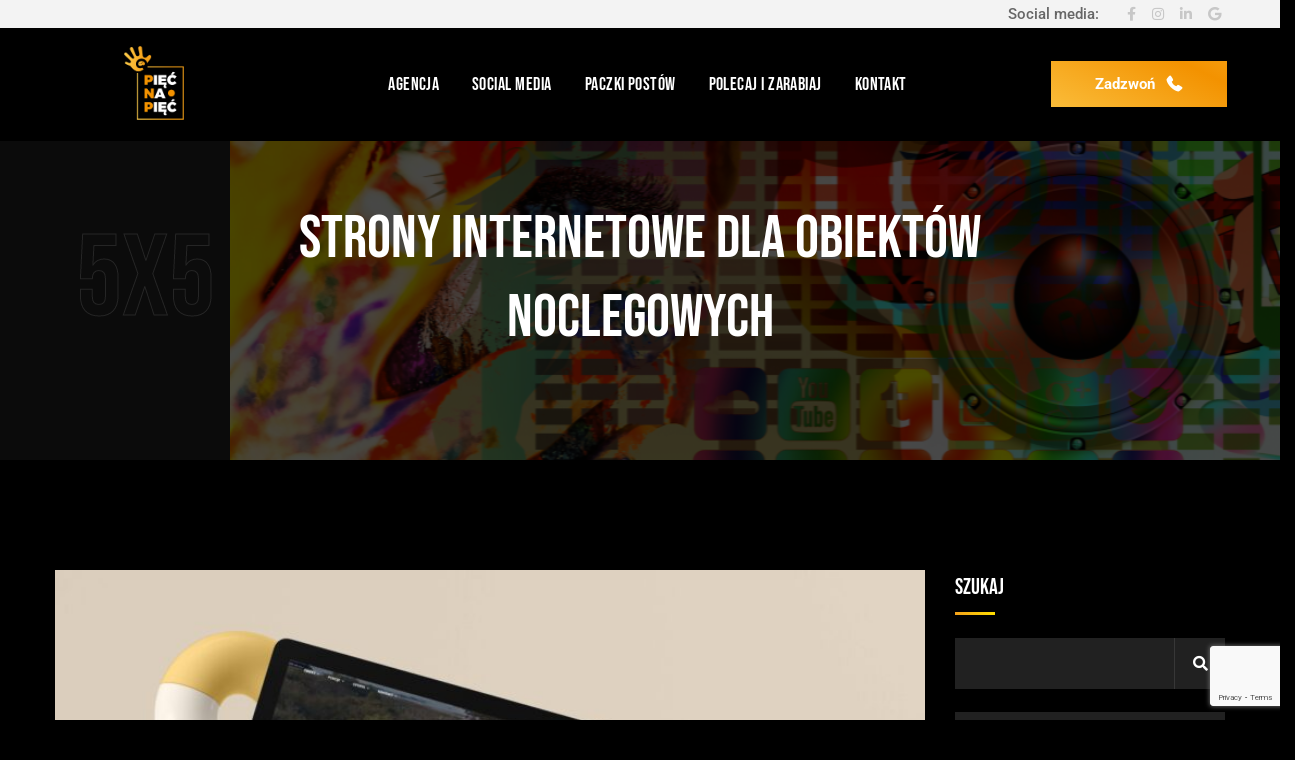

--- FILE ---
content_type: text/html; charset=UTF-8
request_url: https://piecnapiec.pl/strony-internetowe-dla-obiektow-noclegowych/
body_size: 26483
content:
<!doctype html>
<html lang="pl-PL" prefix="og: https://ogp.me/ns#">
<head>
    <meta charset="UTF-8">
    <meta name="viewport" content="width=device-width, initial-scale=1">
    <link rel="profile" href="//gmpg.org/xfn/11">
    
<!-- Optymalizacja wyszukiwarek według Rank Math PRO - https://rankmath.com/ -->
<title>Strony Internetowe dla Obiektów Noclegowych - Agencja Interaktywna Pięć na Pięć</title>
<meta name="description" content="Uniezależnij swój obiekt od portali noclegowych. Zaprojektuj z nami swoją Stronę Internetową.&nbsp;Strony Internetowe Zakopane, Szczawnica, Rabka."/>
<meta name="robots" content="follow, index, max-snippet:-1, max-video-preview:-1, max-image-preview:large"/>
<link rel="canonical" href="https://piecnapiec.pl/strony-internetowe-dla-obiektow-noclegowych/" />
<meta property="og:locale" content="pl_PL" />
<meta property="og:type" content="article" />
<meta property="og:title" content="Strony Internetowe dla Obiektów Noclegowych - Agencja Interaktywna Pięć na Pięć" />
<meta property="og:description" content="Uniezależnij swój obiekt od portali noclegowych. Postaw na solidność i razem z nami zaprojektuj swoją Stronę Internetową.&nbsp;Strony Zakopane, Szczawnica, Rabka." />
<meta property="og:url" content="https://piecnapiec.pl/strony-internetowe-dla-obiektow-noclegowych/" />
<meta property="og:site_name" content="Agencja Social Media Pięć na Pięć: Facebook, Instagram, Google" />
<meta property="article:publisher" content="https://www.facebook.com/piecnapiec" />
<meta property="article:author" content="https://www.facebook.com/klaudia.boron.marketing" />
<meta property="article:section" content="Pięć na Pięć" />
<meta property="og:updated_time" content="2021-11-07T10:01:41+01:00" />
<meta property="og:image" content="https://piecnapiec.pl/wp-content/uploads/2021/11/NOCLEGI-1024x640.jpg" />
<meta property="og:image:secure_url" content="https://piecnapiec.pl/wp-content/uploads/2021/11/NOCLEGI-1024x640.jpg" />
<meta property="og:image:width" content="640" />
<meta property="og:image:height" content="400" />
<meta property="og:image:alt" content="strony internetowe zakopane" />
<meta property="og:image:type" content="image/jpeg" />
<meta property="article:published_time" content="2021-11-07T10:00:35+01:00" />
<meta property="article:modified_time" content="2021-11-07T10:01:41+01:00" />
<meta name="twitter:card" content="summary_large_image" />
<meta name="twitter:title" content="Strony Internetowe dla Obiektów Noclegowych - Agencja Interaktywna Pięć na Pięć" />
<meta name="twitter:description" content="Uniezależnij swój obiekt od portali noclegowych. Zaprojektuj z nami swoją Stronę Internetową.&nbsp;Strony Internetowe Zakopane, Szczawnica, Rabka." />
<meta name="twitter:image" content="https://piecnapiec.pl/wp-content/uploads/2021/11/NOCLEGI-1024x640.jpg" />
<meta name="twitter:label1" content="Napisane przez" />
<meta name="twitter:data1" content="Klaudia" />
<meta name="twitter:label2" content="Czas czytania" />
<meta name="twitter:data2" content="Mniej niż minuta" />
<script type="application/ld+json" class="rank-math-schema-pro">{"@context":"https://schema.org","@graph":[{"@type":"Place","@id":"https://piecnapiec.pl/#place","geo":{"@type":"GeoCoordinates","latitude":"50.01547950866946","longitude":" 21.00646463736425"},"hasMap":"https://www.google.com/maps/search/?api=1&amp;query=50.01547950866946, 21.00646463736425","address":{"@type":"PostalAddress","streetAddress":"Skowronk\u00f3w 4","addressLocality":"Tarn\u00f3w","postalCode":"33-100","addressCountry":"PL"}},{"@type":"Organization","@id":"https://piecnapiec.pl/#organization","name":"Klaudia Boro\u0144","url":"https://piecnapiec.pl","sameAs":["https://www.facebook.com/piecnapiec"],"email":"biuro@boron.marketing","address":{"@type":"PostalAddress","streetAddress":"Skowronk\u00f3w 4","addressLocality":"Tarn\u00f3w","postalCode":"33-100","addressCountry":"PL"},"logo":{"@type":"ImageObject","@id":"https://piecnapiec.pl/#logo","url":"https://piecnapiec.pl/wp-content/uploads/2021/06/new2.png","contentUrl":"https://piecnapiec.pl/wp-content/uploads/2021/06/new2.png","caption":"Agencja Social Media Pi\u0119\u0107 na Pi\u0119\u0107: Facebook, Instagram, Google","inLanguage":"pl-PL","width":"486","height":"587"},"contactPoint":[{"@type":"ContactPoint","telephone":"+48608383619","contactType":"customer support"}],"description":"Agencja Social Media Pi\u0119\u0107 na Pi\u0119\u0107 - kompleksowa obs\u0142uga Twojego profilu firmowego: prowadzenie Facebooka, Instagrama, Wizyt\u00f3wki Google, blog, wpisy, TikTok, rolki.","location":{"@id":"https://piecnapiec.pl/#place"}},{"@type":"WebSite","@id":"https://piecnapiec.pl/#website","url":"https://piecnapiec.pl","name":"Agencja Social Media Pi\u0119\u0107 na Pi\u0119\u0107: Facebook, Instagram, Google","alternateName":"Agencja Social Media","publisher":{"@id":"https://piecnapiec.pl/#organization"},"inLanguage":"pl-PL"},{"@type":"ImageObject","@id":"https://piecnapiec.pl/wp-content/uploads/2021/11/NOCLEGI-scaled.jpg","url":"https://piecnapiec.pl/wp-content/uploads/2021/11/NOCLEGI-scaled.jpg","width":"2560","height":"1600","inLanguage":"pl-PL"},{"@type":"WebPage","@id":"https://piecnapiec.pl/strony-internetowe-dla-obiektow-noclegowych/#webpage","url":"https://piecnapiec.pl/strony-internetowe-dla-obiektow-noclegowych/","name":"Strony Internetowe dla Obiekt\u00f3w Noclegowych - Agencja Interaktywna Pi\u0119\u0107 na Pi\u0119\u0107","datePublished":"2021-11-07T10:00:35+01:00","dateModified":"2021-11-07T10:01:41+01:00","isPartOf":{"@id":"https://piecnapiec.pl/#website"},"primaryImageOfPage":{"@id":"https://piecnapiec.pl/wp-content/uploads/2021/11/NOCLEGI-scaled.jpg"},"inLanguage":"pl-PL"},{"@type":"Person","@id":"https://piecnapiec.pl/author/admin/","name":"Klaudia","url":"https://piecnapiec.pl/author/admin/","image":{"@type":"ImageObject","@id":"https://secure.gravatar.com/avatar/4df991f7b2c00bce7831eef81f0e200ac6763b7b5318859f86cf6b2b78b6a580?s=96&amp;d=mm&amp;r=g","url":"https://secure.gravatar.com/avatar/4df991f7b2c00bce7831eef81f0e200ac6763b7b5318859f86cf6b2b78b6a580?s=96&amp;d=mm&amp;r=g","caption":"Klaudia","inLanguage":"pl-PL"},"sameAs":["https://piecnapiec.pl"],"worksFor":{"@id":"https://piecnapiec.pl/#organization"}},{"@type":"NewsArticle","headline":"Strony Internetowe dla Obiekt\u00f3w Noclegowych - Agencja Interaktywna Pi\u0119\u0107 na Pi\u0119\u0107","keywords":"strony internetowe zakopane","datePublished":"2021-11-07T10:00:35+01:00","dateModified":"2021-11-07T10:01:41+01:00","articleSection":"Pi\u0119\u0107 na Pi\u0119\u0107","author":{"@id":"https://piecnapiec.pl/author/admin/","name":"Klaudia"},"publisher":{"@id":"https://piecnapiec.pl/#organization"},"description":"Uniezale\u017cnij sw\u00f3j obiekt od portali noclegowych. Zaprojektuj z nami swoj\u0105 Stron\u0119 Internetow\u0105.&nbsp;Strony Internetowe Zakopane, Szczawnica, Rabka.","copyrightYear":"2021","copyrightHolder":{"@id":"https://piecnapiec.pl/#organization"},"name":"Strony Internetowe dla Obiekt\u00f3w Noclegowych - Agencja Interaktywna Pi\u0119\u0107 na Pi\u0119\u0107","@id":"https://piecnapiec.pl/strony-internetowe-dla-obiektow-noclegowych/#richSnippet","isPartOf":{"@id":"https://piecnapiec.pl/strony-internetowe-dla-obiektow-noclegowych/#webpage"},"image":{"@id":"https://piecnapiec.pl/wp-content/uploads/2021/11/NOCLEGI-scaled.jpg"},"inLanguage":"pl-PL","mainEntityOfPage":{"@id":"https://piecnapiec.pl/strony-internetowe-dla-obiektow-noclegowych/#webpage"}}]}</script>
<!-- /Wtyczka Rank Math WordPress SEO -->

<link rel='dns-prefetch' href='//www.googletagmanager.com' />
<link rel='dns-prefetch' href='//fonts.googleapis.com' />
<link rel='dns-prefetch' href='//use.fontawesome.com' />
<link rel="alternate" type="application/rss+xml" title="Agencja Social Media Pięć na Pięć: Facebook, Instagram, Google &raquo; Kanał z wpisami" href="https://piecnapiec.pl/feed/" />
<link rel="alternate" type="application/rss+xml" title="Agencja Social Media Pięć na Pięć: Facebook, Instagram, Google &raquo; Kanał z komentarzami" href="https://piecnapiec.pl/comments/feed/" />
<link rel="alternate" title="oEmbed (JSON)" type="application/json+oembed" href="https://piecnapiec.pl/wp-json/oembed/1.0/embed?url=https%3A%2F%2Fpiecnapiec.pl%2Fstrony-internetowe-dla-obiektow-noclegowych%2F" />
<link rel="alternate" title="oEmbed (XML)" type="text/xml+oembed" href="https://piecnapiec.pl/wp-json/oembed/1.0/embed?url=https%3A%2F%2Fpiecnapiec.pl%2Fstrony-internetowe-dla-obiektow-noclegowych%2F&#038;format=xml" />
<style id='wp-img-auto-sizes-contain-inline-css' type='text/css'>
img:is([sizes=auto i],[sizes^="auto," i]){contain-intrinsic-size:3000px 1500px}
/*# sourceURL=wp-img-auto-sizes-contain-inline-css */
</style>
<style id='wp-emoji-styles-inline-css' type='text/css'>

	img.wp-smiley, img.emoji {
		display: inline !important;
		border: none !important;
		box-shadow: none !important;
		height: 1em !important;
		width: 1em !important;
		margin: 0 0.07em !important;
		vertical-align: -0.1em !important;
		background: none !important;
		padding: 0 !important;
	}
/*# sourceURL=wp-emoji-styles-inline-css */
</style>
<link rel='stylesheet' id='wp-block-library-css' href='https://piecnapiec.pl/wp-includes/css/dist/block-library/style.min.css?ver=6.9' type='text/css' media='all' />
<style id='wp-block-heading-inline-css' type='text/css'>
h1:where(.wp-block-heading).has-background,h2:where(.wp-block-heading).has-background,h3:where(.wp-block-heading).has-background,h4:where(.wp-block-heading).has-background,h5:where(.wp-block-heading).has-background,h6:where(.wp-block-heading).has-background{padding:1.25em 2.375em}h1.has-text-align-left[style*=writing-mode]:where([style*=vertical-lr]),h1.has-text-align-right[style*=writing-mode]:where([style*=vertical-rl]),h2.has-text-align-left[style*=writing-mode]:where([style*=vertical-lr]),h2.has-text-align-right[style*=writing-mode]:where([style*=vertical-rl]),h3.has-text-align-left[style*=writing-mode]:where([style*=vertical-lr]),h3.has-text-align-right[style*=writing-mode]:where([style*=vertical-rl]),h4.has-text-align-left[style*=writing-mode]:where([style*=vertical-lr]),h4.has-text-align-right[style*=writing-mode]:where([style*=vertical-rl]),h5.has-text-align-left[style*=writing-mode]:where([style*=vertical-lr]),h5.has-text-align-right[style*=writing-mode]:where([style*=vertical-rl]),h6.has-text-align-left[style*=writing-mode]:where([style*=vertical-lr]),h6.has-text-align-right[style*=writing-mode]:where([style*=vertical-rl]){rotate:180deg}
/*# sourceURL=https://piecnapiec.pl/wp-includes/blocks/heading/style.min.css */
</style>
<style id='wp-block-latest-posts-inline-css' type='text/css'>
.wp-block-latest-posts{box-sizing:border-box}.wp-block-latest-posts.alignleft{margin-right:2em}.wp-block-latest-posts.alignright{margin-left:2em}.wp-block-latest-posts.wp-block-latest-posts__list{list-style:none}.wp-block-latest-posts.wp-block-latest-posts__list li{clear:both;overflow-wrap:break-word}.wp-block-latest-posts.is-grid{display:flex;flex-wrap:wrap}.wp-block-latest-posts.is-grid li{margin:0 1.25em 1.25em 0;width:100%}@media (min-width:600px){.wp-block-latest-posts.columns-2 li{width:calc(50% - .625em)}.wp-block-latest-posts.columns-2 li:nth-child(2n){margin-right:0}.wp-block-latest-posts.columns-3 li{width:calc(33.33333% - .83333em)}.wp-block-latest-posts.columns-3 li:nth-child(3n){margin-right:0}.wp-block-latest-posts.columns-4 li{width:calc(25% - .9375em)}.wp-block-latest-posts.columns-4 li:nth-child(4n){margin-right:0}.wp-block-latest-posts.columns-5 li{width:calc(20% - 1em)}.wp-block-latest-posts.columns-5 li:nth-child(5n){margin-right:0}.wp-block-latest-posts.columns-6 li{width:calc(16.66667% - 1.04167em)}.wp-block-latest-posts.columns-6 li:nth-child(6n){margin-right:0}}:root :where(.wp-block-latest-posts.is-grid){padding:0}:root :where(.wp-block-latest-posts.wp-block-latest-posts__list){padding-left:0}.wp-block-latest-posts__post-author,.wp-block-latest-posts__post-date{display:block;font-size:.8125em}.wp-block-latest-posts__post-excerpt,.wp-block-latest-posts__post-full-content{margin-bottom:1em;margin-top:.5em}.wp-block-latest-posts__featured-image a{display:inline-block}.wp-block-latest-posts__featured-image img{height:auto;max-width:100%;width:auto}.wp-block-latest-posts__featured-image.alignleft{float:left;margin-right:1em}.wp-block-latest-posts__featured-image.alignright{float:right;margin-left:1em}.wp-block-latest-posts__featured-image.aligncenter{margin-bottom:1em;text-align:center}
/*# sourceURL=https://piecnapiec.pl/wp-includes/blocks/latest-posts/style.min.css */
</style>
<style id='wp-block-search-inline-css' type='text/css'>
.wp-block-search__button{margin-left:10px;word-break:normal}.wp-block-search__button.has-icon{line-height:0}.wp-block-search__button svg{height:1.25em;min-height:24px;min-width:24px;width:1.25em;fill:currentColor;vertical-align:text-bottom}:where(.wp-block-search__button){border:1px solid #ccc;padding:6px 10px}.wp-block-search__inside-wrapper{display:flex;flex:auto;flex-wrap:nowrap;max-width:100%}.wp-block-search__label{width:100%}.wp-block-search.wp-block-search__button-only .wp-block-search__button{box-sizing:border-box;display:flex;flex-shrink:0;justify-content:center;margin-left:0;max-width:100%}.wp-block-search.wp-block-search__button-only .wp-block-search__inside-wrapper{min-width:0!important;transition-property:width}.wp-block-search.wp-block-search__button-only .wp-block-search__input{flex-basis:100%;transition-duration:.3s}.wp-block-search.wp-block-search__button-only.wp-block-search__searchfield-hidden,.wp-block-search.wp-block-search__button-only.wp-block-search__searchfield-hidden .wp-block-search__inside-wrapper{overflow:hidden}.wp-block-search.wp-block-search__button-only.wp-block-search__searchfield-hidden .wp-block-search__input{border-left-width:0!important;border-right-width:0!important;flex-basis:0;flex-grow:0;margin:0;min-width:0!important;padding-left:0!important;padding-right:0!important;width:0!important}:where(.wp-block-search__input){appearance:none;border:1px solid #949494;flex-grow:1;font-family:inherit;font-size:inherit;font-style:inherit;font-weight:inherit;letter-spacing:inherit;line-height:inherit;margin-left:0;margin-right:0;min-width:3rem;padding:8px;text-decoration:unset!important;text-transform:inherit}:where(.wp-block-search__button-inside .wp-block-search__inside-wrapper){background-color:#fff;border:1px solid #949494;box-sizing:border-box;padding:4px}:where(.wp-block-search__button-inside .wp-block-search__inside-wrapper) .wp-block-search__input{border:none;border-radius:0;padding:0 4px}:where(.wp-block-search__button-inside .wp-block-search__inside-wrapper) .wp-block-search__input:focus{outline:none}:where(.wp-block-search__button-inside .wp-block-search__inside-wrapper) :where(.wp-block-search__button){padding:4px 8px}.wp-block-search.aligncenter .wp-block-search__inside-wrapper{margin:auto}.wp-block[data-align=right] .wp-block-search.wp-block-search__button-only .wp-block-search__inside-wrapper{float:right}
/*# sourceURL=https://piecnapiec.pl/wp-includes/blocks/search/style.min.css */
</style>
<style id='wp-block-group-inline-css' type='text/css'>
.wp-block-group{box-sizing:border-box}:where(.wp-block-group.wp-block-group-is-layout-constrained){position:relative}
/*# sourceURL=https://piecnapiec.pl/wp-includes/blocks/group/style.min.css */
</style>
<style id='global-styles-inline-css' type='text/css'>
:root{--wp--preset--aspect-ratio--square: 1;--wp--preset--aspect-ratio--4-3: 4/3;--wp--preset--aspect-ratio--3-4: 3/4;--wp--preset--aspect-ratio--3-2: 3/2;--wp--preset--aspect-ratio--2-3: 2/3;--wp--preset--aspect-ratio--16-9: 16/9;--wp--preset--aspect-ratio--9-16: 9/16;--wp--preset--color--black: #000000;--wp--preset--color--cyan-bluish-gray: #abb8c3;--wp--preset--color--white: #ffffff;--wp--preset--color--pale-pink: #f78da7;--wp--preset--color--vivid-red: #cf2e2e;--wp--preset--color--luminous-vivid-orange: #ff6900;--wp--preset--color--luminous-vivid-amber: #fcb900;--wp--preset--color--light-green-cyan: #7bdcb5;--wp--preset--color--vivid-green-cyan: #00d084;--wp--preset--color--pale-cyan-blue: #8ed1fc;--wp--preset--color--vivid-cyan-blue: #0693e3;--wp--preset--color--vivid-purple: #9b51e0;--wp--preset--gradient--vivid-cyan-blue-to-vivid-purple: linear-gradient(135deg,rgb(6,147,227) 0%,rgb(155,81,224) 100%);--wp--preset--gradient--light-green-cyan-to-vivid-green-cyan: linear-gradient(135deg,rgb(122,220,180) 0%,rgb(0,208,130) 100%);--wp--preset--gradient--luminous-vivid-amber-to-luminous-vivid-orange: linear-gradient(135deg,rgb(252,185,0) 0%,rgb(255,105,0) 100%);--wp--preset--gradient--luminous-vivid-orange-to-vivid-red: linear-gradient(135deg,rgb(255,105,0) 0%,rgb(207,46,46) 100%);--wp--preset--gradient--very-light-gray-to-cyan-bluish-gray: linear-gradient(135deg,rgb(238,238,238) 0%,rgb(169,184,195) 100%);--wp--preset--gradient--cool-to-warm-spectrum: linear-gradient(135deg,rgb(74,234,220) 0%,rgb(151,120,209) 20%,rgb(207,42,186) 40%,rgb(238,44,130) 60%,rgb(251,105,98) 80%,rgb(254,248,76) 100%);--wp--preset--gradient--blush-light-purple: linear-gradient(135deg,rgb(255,206,236) 0%,rgb(152,150,240) 100%);--wp--preset--gradient--blush-bordeaux: linear-gradient(135deg,rgb(254,205,165) 0%,rgb(254,45,45) 50%,rgb(107,0,62) 100%);--wp--preset--gradient--luminous-dusk: linear-gradient(135deg,rgb(255,203,112) 0%,rgb(199,81,192) 50%,rgb(65,88,208) 100%);--wp--preset--gradient--pale-ocean: linear-gradient(135deg,rgb(255,245,203) 0%,rgb(182,227,212) 50%,rgb(51,167,181) 100%);--wp--preset--gradient--electric-grass: linear-gradient(135deg,rgb(202,248,128) 0%,rgb(113,206,126) 100%);--wp--preset--gradient--midnight: linear-gradient(135deg,rgb(2,3,129) 0%,rgb(40,116,252) 100%);--wp--preset--font-size--small: 13px;--wp--preset--font-size--medium: 20px;--wp--preset--font-size--large: 36px;--wp--preset--font-size--x-large: 42px;--wp--preset--spacing--20: 0.44rem;--wp--preset--spacing--30: 0.67rem;--wp--preset--spacing--40: 1rem;--wp--preset--spacing--50: 1.5rem;--wp--preset--spacing--60: 2.25rem;--wp--preset--spacing--70: 3.38rem;--wp--preset--spacing--80: 5.06rem;--wp--preset--shadow--natural: 6px 6px 9px rgba(0, 0, 0, 0.2);--wp--preset--shadow--deep: 12px 12px 50px rgba(0, 0, 0, 0.4);--wp--preset--shadow--sharp: 6px 6px 0px rgba(0, 0, 0, 0.2);--wp--preset--shadow--outlined: 6px 6px 0px -3px rgb(255, 255, 255), 6px 6px rgb(0, 0, 0);--wp--preset--shadow--crisp: 6px 6px 0px rgb(0, 0, 0);}:where(.is-layout-flex){gap: 0.5em;}:where(.is-layout-grid){gap: 0.5em;}body .is-layout-flex{display: flex;}.is-layout-flex{flex-wrap: wrap;align-items: center;}.is-layout-flex > :is(*, div){margin: 0;}body .is-layout-grid{display: grid;}.is-layout-grid > :is(*, div){margin: 0;}:where(.wp-block-columns.is-layout-flex){gap: 2em;}:where(.wp-block-columns.is-layout-grid){gap: 2em;}:where(.wp-block-post-template.is-layout-flex){gap: 1.25em;}:where(.wp-block-post-template.is-layout-grid){gap: 1.25em;}.has-black-color{color: var(--wp--preset--color--black) !important;}.has-cyan-bluish-gray-color{color: var(--wp--preset--color--cyan-bluish-gray) !important;}.has-white-color{color: var(--wp--preset--color--white) !important;}.has-pale-pink-color{color: var(--wp--preset--color--pale-pink) !important;}.has-vivid-red-color{color: var(--wp--preset--color--vivid-red) !important;}.has-luminous-vivid-orange-color{color: var(--wp--preset--color--luminous-vivid-orange) !important;}.has-luminous-vivid-amber-color{color: var(--wp--preset--color--luminous-vivid-amber) !important;}.has-light-green-cyan-color{color: var(--wp--preset--color--light-green-cyan) !important;}.has-vivid-green-cyan-color{color: var(--wp--preset--color--vivid-green-cyan) !important;}.has-pale-cyan-blue-color{color: var(--wp--preset--color--pale-cyan-blue) !important;}.has-vivid-cyan-blue-color{color: var(--wp--preset--color--vivid-cyan-blue) !important;}.has-vivid-purple-color{color: var(--wp--preset--color--vivid-purple) !important;}.has-black-background-color{background-color: var(--wp--preset--color--black) !important;}.has-cyan-bluish-gray-background-color{background-color: var(--wp--preset--color--cyan-bluish-gray) !important;}.has-white-background-color{background-color: var(--wp--preset--color--white) !important;}.has-pale-pink-background-color{background-color: var(--wp--preset--color--pale-pink) !important;}.has-vivid-red-background-color{background-color: var(--wp--preset--color--vivid-red) !important;}.has-luminous-vivid-orange-background-color{background-color: var(--wp--preset--color--luminous-vivid-orange) !important;}.has-luminous-vivid-amber-background-color{background-color: var(--wp--preset--color--luminous-vivid-amber) !important;}.has-light-green-cyan-background-color{background-color: var(--wp--preset--color--light-green-cyan) !important;}.has-vivid-green-cyan-background-color{background-color: var(--wp--preset--color--vivid-green-cyan) !important;}.has-pale-cyan-blue-background-color{background-color: var(--wp--preset--color--pale-cyan-blue) !important;}.has-vivid-cyan-blue-background-color{background-color: var(--wp--preset--color--vivid-cyan-blue) !important;}.has-vivid-purple-background-color{background-color: var(--wp--preset--color--vivid-purple) !important;}.has-black-border-color{border-color: var(--wp--preset--color--black) !important;}.has-cyan-bluish-gray-border-color{border-color: var(--wp--preset--color--cyan-bluish-gray) !important;}.has-white-border-color{border-color: var(--wp--preset--color--white) !important;}.has-pale-pink-border-color{border-color: var(--wp--preset--color--pale-pink) !important;}.has-vivid-red-border-color{border-color: var(--wp--preset--color--vivid-red) !important;}.has-luminous-vivid-orange-border-color{border-color: var(--wp--preset--color--luminous-vivid-orange) !important;}.has-luminous-vivid-amber-border-color{border-color: var(--wp--preset--color--luminous-vivid-amber) !important;}.has-light-green-cyan-border-color{border-color: var(--wp--preset--color--light-green-cyan) !important;}.has-vivid-green-cyan-border-color{border-color: var(--wp--preset--color--vivid-green-cyan) !important;}.has-pale-cyan-blue-border-color{border-color: var(--wp--preset--color--pale-cyan-blue) !important;}.has-vivid-cyan-blue-border-color{border-color: var(--wp--preset--color--vivid-cyan-blue) !important;}.has-vivid-purple-border-color{border-color: var(--wp--preset--color--vivid-purple) !important;}.has-vivid-cyan-blue-to-vivid-purple-gradient-background{background: var(--wp--preset--gradient--vivid-cyan-blue-to-vivid-purple) !important;}.has-light-green-cyan-to-vivid-green-cyan-gradient-background{background: var(--wp--preset--gradient--light-green-cyan-to-vivid-green-cyan) !important;}.has-luminous-vivid-amber-to-luminous-vivid-orange-gradient-background{background: var(--wp--preset--gradient--luminous-vivid-amber-to-luminous-vivid-orange) !important;}.has-luminous-vivid-orange-to-vivid-red-gradient-background{background: var(--wp--preset--gradient--luminous-vivid-orange-to-vivid-red) !important;}.has-very-light-gray-to-cyan-bluish-gray-gradient-background{background: var(--wp--preset--gradient--very-light-gray-to-cyan-bluish-gray) !important;}.has-cool-to-warm-spectrum-gradient-background{background: var(--wp--preset--gradient--cool-to-warm-spectrum) !important;}.has-blush-light-purple-gradient-background{background: var(--wp--preset--gradient--blush-light-purple) !important;}.has-blush-bordeaux-gradient-background{background: var(--wp--preset--gradient--blush-bordeaux) !important;}.has-luminous-dusk-gradient-background{background: var(--wp--preset--gradient--luminous-dusk) !important;}.has-pale-ocean-gradient-background{background: var(--wp--preset--gradient--pale-ocean) !important;}.has-electric-grass-gradient-background{background: var(--wp--preset--gradient--electric-grass) !important;}.has-midnight-gradient-background{background: var(--wp--preset--gradient--midnight) !important;}.has-small-font-size{font-size: var(--wp--preset--font-size--small) !important;}.has-medium-font-size{font-size: var(--wp--preset--font-size--medium) !important;}.has-large-font-size{font-size: var(--wp--preset--font-size--large) !important;}.has-x-large-font-size{font-size: var(--wp--preset--font-size--x-large) !important;}
/*# sourceURL=global-styles-inline-css */
</style>

<style id='classic-theme-styles-inline-css' type='text/css'>
/*! This file is auto-generated */
.wp-block-button__link{color:#fff;background-color:#32373c;border-radius:9999px;box-shadow:none;text-decoration:none;padding:calc(.667em + 2px) calc(1.333em + 2px);font-size:1.125em}.wp-block-file__button{background:#32373c;color:#fff;text-decoration:none}
/*# sourceURL=/wp-includes/css/classic-themes.min.css */
</style>
<style id='font-awesome-svg-styles-default-inline-css' type='text/css'>
.svg-inline--fa {
  display: inline-block;
  height: 1em;
  overflow: visible;
  vertical-align: -.125em;
}
/*# sourceURL=font-awesome-svg-styles-default-inline-css */
</style>
<link rel='stylesheet' id='font-awesome-svg-styles-css' href='https://piecnapiec.pl/wp-content/uploads/font-awesome/v5.15.4/css/svg-with-js.css' type='text/css' media='all' />
<style id='font-awesome-svg-styles-inline-css' type='text/css'>
   .wp-block-font-awesome-icon svg::before,
   .wp-rich-text-font-awesome-icon svg::before {content: unset;}
/*# sourceURL=font-awesome-svg-styles-inline-css */
</style>
<link rel='stylesheet' id='ct-main-css-css' href='https://piecnapiec.pl/wp-content/plugins/case-theme-core/assets/css/main.css?ver=1.0.0' type='text/css' media='all' />
<link rel='stylesheet' id='progressbar-lib-css-css' href='https://piecnapiec.pl/wp-content/plugins/case-theme-core/assets/css/lib/progressbar.min.css?ver=0.7.1' type='text/css' media='all' />
<link rel='stylesheet' id='oc-css-css' href='https://piecnapiec.pl/wp-content/plugins/case-theme-core/assets/css/lib/owl.carousel.min.css?ver=2.2.1' type='text/css' media='all' />
<link rel='stylesheet' id='ct-slick-css-css' href='https://piecnapiec.pl/wp-content/plugins/case-theme-core/assets/css/lib/slick.css?ver=1.0.0' type='text/css' media='all' />
<link rel='stylesheet' id='ct-font-awesome-css' href='https://piecnapiec.pl/wp-content/plugins/case-theme-core/assets/plugin/font-awesome/css/font-awesome.min.css?ver=4.7.0' type='text/css' media='all' />
<link rel='stylesheet' id='remodal-css' href='https://piecnapiec.pl/wp-content/plugins/case-theme-user/acess/css/remodal.css?ver=6.9' type='text/css' media='all' />
<link rel='stylesheet' id='remodal-default-theme-css' href='https://piecnapiec.pl/wp-content/plugins/case-theme-user/acess/css/remodal-default-theme.css?ver=6.9' type='text/css' media='all' />
<link rel='stylesheet' id='contact-form-7-css' href='https://piecnapiec.pl/wp-content/plugins/contact-form-7/includes/css/styles.css?ver=6.1.1' type='text/css' media='all' />
<link rel='stylesheet' id='walcf7-datepicker-css-css' href='https://piecnapiec.pl/wp-content/plugins/date-time-picker-for-contact-form-7/assets/css/jquery.datetimepicker.min.css?ver=1.0.0' type='text/css' media='all' />
<link rel='stylesheet' id='grupi-style-css' href='https://piecnapiec.pl/wp-content/themes/grupi/style.css?ver=6.9' type='text/css' media='all' />
<link rel='stylesheet' id='child-style-css' href='https://piecnapiec.pl/wp-content/themes/grupi-child/style.css?ver=6.9' type='text/css' media='all' />
<link rel='stylesheet' id='bootstrap-css' href='https://piecnapiec.pl/wp-content/themes/grupi/assets/css/bootstrap.min.css?ver=4.0.0' type='text/css' media='all' />
<link rel='stylesheet' id='caseicon-css' href='https://piecnapiec.pl/wp-content/themes/grupi/assets/css/caseicon.css?ver=1.5.5' type='text/css' media='all' />
<link rel='stylesheet' id='flaticon-css' href='https://piecnapiec.pl/wp-content/themes/grupi/assets/css/flaticon.css?ver=1.5.5' type='text/css' media='all' />
<link rel='stylesheet' id='magnific-popup-css' href='https://piecnapiec.pl/wp-content/themes/grupi/assets/css/magnific-popup.css?ver=1.0.0' type='text/css' media='all' />
<link rel='stylesheet' id='animate-css' href='https://piecnapiec.pl/wp-content/themes/grupi/assets/css/animate.css?ver=1.0.0' type='text/css' media='all' />
<link rel='stylesheet' id='grupi-theme-css' href='https://piecnapiec.pl/wp-content/themes/grupi/assets/css/theme.css?ver=1.5.5' type='text/css' media='all' />
<style id='grupi-theme-inline-css' type='text/css'>
:root{--primary-color: #f9bd0e;--secondary-color: #000000;--m_gradient_color1-color: #1471e2;--m_gradient_color2-color: #29b7bc;--m_gradient_color3-color: #11b647;--m_gradient_color4-color: #ffa500;--m_gradient_color5-color: #ec0043;--primary-color-rgb: 249,189,14;--secondary-color-rgb: 0,0,0;--m_gradient_color1-color-rgb: 20,113,226;--m_gradient_color2-color-rgb: 41,183,188;--m_gradient_color3-color-rgb: 17,182,71;--m_gradient_color4-color-rgb: 255,165,0;--m_gradient_color5-color-rgb: 236,0,67;--link-color: #f9bd0e;--link-color-hover: #ffde00;--link-color-active: #ffde00;--gradient-color-from: #f4a21a;--gradient-color-to: #ffde00;--gradient-color-from-rgb: 244,162,26;--gradient-color-to-rgb: 255,222,0;}
        @media screen and (max-width: 1199px) {
		.ct-header-mobile .ct-header-branding img { max-height: 80px !important; }        }
        		@media screen and (min-width: 1200px) {
				}
		@media not all and (min-resolution:.001dpcm) {
  @media {
    .rev_slider_wrapper {
      max-width: 100% !important;
      width: 100% !important;
    }
  }
}				

.submit-button-container {
	margin-top: 25px;
}				

.ct-info-box {
    background: radial-gradient(#f4a21a 9.24%, #ffde00);
    filter: progid:DXImageTransform.Microsoft.gradient(startColorStr=&#039;var(--gradient-color-from)&#039;, endColorStr=&#039;var(--gradient-color-to)&#039;, gradientType=&#039;1&#039;);
}

.ct-info-label,
.ct-info-box1 .ct-info-holder .ct-info-label,
.elementor-5489 .elementor-element.elementor-element-47eebf6 .ct-info-box .ct-info-holder .ct-info-label {
  color: #ffffff !important;
  font-weight: bold !important;
  font-family: &#039;Bebas Neue&#039;, sans-serif !important;
  line-height: normal !important;
  font-size: 15px !important;
  white-space: nowrap;
}

.ct-info-box3,
.container .ct-info-box3 {
   background-color: white !important;
}		

.mobile-contact-box {
    background-color: #ffb400;
    color: #ffffff;
    padding: 10px;
    text-align: center;
    font-size: 18px;
    font-weight: bold;
    position: fixed;
    bottom: 0;
    left: 0;
    width: 100%;
    z-index: 9999;
}

.mobile-contact-box a {
    color: #ffffff;
    text-decoration: none;
}

.mobile-contact-box i {
    margin-right: 5px;
}

@media screen and (min-width: 768px) {
    .mobile-contact-box,
    .mobile-call-bar,
    .mobile-call-bar a,
    .mobile-call-bar i {
        display: none !important;
        visibility: hidden !important;
        opacity: 0 !important;
    }
}	

@media screen and (max-width: 767px) {
    .is-sticky {
        position: fixed;
        top: 0;
        width: 100%;
        z-index: 9999;
    }
    body {
        margin-top: 50px; /* Dodaj margines górny o wysokości menu */
    }
    .menu-container {
        display: flex;
        justify-content: center;
        align-items: center;
        position: relative;
    }

    /* Logo wycentrowane */
    .logo-mobile {
        position: absolute;
        left: 50%;
        transform: translateX(-50%);
        text-align: center;
        background: none !important; /* Usuń wszelkie tła */
        padding-top: 20px;
        padding-bottom: 20px;
    }

    .logo-mobile img {
        max-width: 180px;
        height: auto;
        display: block;
    }

    .mobile-call-bar {
        position: fixed;
        bottom: 0;
        left: 0;
        width: 100%;
        background-color: rgba(255, 180, 0, 0.8); /* Kolor #ffb400 z 80% przezroczystości */
        display: flex;
        justify-content: space-between;
        align-items: center;
        padding: 15px;
        z-index: 9999;
        box-shadow: 0 -2px 10px rgba(0, 0, 0, 0.2);
    }
    
    .mobile-call-bar a {
        color: #fff;
        font-size: 16px;
        font-weight: bold;
        text-decoration: none;
        flex: 1;
        text-align: center;
    }

    .mobile-call-bar i {
        margin-right: 8px;
    }

    .mobile-call-bar a:hover {
        text-decoration: underline;
    }
}



@media screen and (max-width: 1199px) {
    .ct-logo-mobile {
        display: flex;
        justify-content: center;
        align-items: center;
        padding: 20px 0;
    }

    .ct-logo-mobile img {
        transform: scale(1.8); /* Powiększa logo o 180% */
        max-width: 100%;
        height: auto;
        display: block;
    }
}
/*# sourceURL=grupi-theme-inline-css */
</style>
<link rel='stylesheet' id='grupi-google-fonts-css' href='//fonts.googleapis.com/css?family=Roboto%3A400%2C400i%2C500%2C500i%2C600%2C600i%2C700%2C700i%7CBebas+Neue%3A400%7CPoppins%3A400%2C700%7CInter%3A200%2C300%2C400%2C600%2C700%2C800%2C800i&#038;subset=latin%2Clatin-ext&#038;ver=6.9' type='text/css' media='all' />
<link rel='stylesheet' id='font-awesome-official-css' href='https://use.fontawesome.com/releases/v5.15.4/css/all.css' type='text/css' media='all' integrity="sha384-DyZ88mC6Up2uqS4h/KRgHuoeGwBcD4Ng9SiP4dIRy0EXTlnuz47vAwmeGwVChigm" crossorigin="anonymous" />
<link rel='stylesheet' id='elementor-frontend-css' href='https://piecnapiec.pl/wp-content/plugins/elementor/assets/css/frontend.min.css?ver=3.31.2' type='text/css' media='all' />
<link rel='stylesheet' id='eael-general-css' href='https://piecnapiec.pl/wp-content/plugins/essential-addons-for-elementor-lite/assets/front-end/css/view/general.min.css?ver=6.2.4' type='text/css' media='all' />
<link rel='stylesheet' id='font-awesome-official-v4shim-css' href='https://use.fontawesome.com/releases/v5.15.4/css/v4-shims.css' type='text/css' media='all' integrity="sha384-Vq76wejb3QJM4nDatBa5rUOve+9gkegsjCebvV/9fvXlGWo4HCMR4cJZjjcF6Viv" crossorigin="anonymous" />
<style id='font-awesome-official-v4shim-inline-css' type='text/css'>
@font-face {
font-family: "FontAwesome";
font-display: block;
src: url("https://use.fontawesome.com/releases/v5.15.4/webfonts/fa-brands-400.eot"),
		url("https://use.fontawesome.com/releases/v5.15.4/webfonts/fa-brands-400.eot?#iefix") format("embedded-opentype"),
		url("https://use.fontawesome.com/releases/v5.15.4/webfonts/fa-brands-400.woff2") format("woff2"),
		url("https://use.fontawesome.com/releases/v5.15.4/webfonts/fa-brands-400.woff") format("woff"),
		url("https://use.fontawesome.com/releases/v5.15.4/webfonts/fa-brands-400.ttf") format("truetype"),
		url("https://use.fontawesome.com/releases/v5.15.4/webfonts/fa-brands-400.svg#fontawesome") format("svg");
}

@font-face {
font-family: "FontAwesome";
font-display: block;
src: url("https://use.fontawesome.com/releases/v5.15.4/webfonts/fa-solid-900.eot"),
		url("https://use.fontawesome.com/releases/v5.15.4/webfonts/fa-solid-900.eot?#iefix") format("embedded-opentype"),
		url("https://use.fontawesome.com/releases/v5.15.4/webfonts/fa-solid-900.woff2") format("woff2"),
		url("https://use.fontawesome.com/releases/v5.15.4/webfonts/fa-solid-900.woff") format("woff"),
		url("https://use.fontawesome.com/releases/v5.15.4/webfonts/fa-solid-900.ttf") format("truetype"),
		url("https://use.fontawesome.com/releases/v5.15.4/webfonts/fa-solid-900.svg#fontawesome") format("svg");
}

@font-face {
font-family: "FontAwesome";
font-display: block;
src: url("https://use.fontawesome.com/releases/v5.15.4/webfonts/fa-regular-400.eot"),
		url("https://use.fontawesome.com/releases/v5.15.4/webfonts/fa-regular-400.eot?#iefix") format("embedded-opentype"),
		url("https://use.fontawesome.com/releases/v5.15.4/webfonts/fa-regular-400.woff2") format("woff2"),
		url("https://use.fontawesome.com/releases/v5.15.4/webfonts/fa-regular-400.woff") format("woff"),
		url("https://use.fontawesome.com/releases/v5.15.4/webfonts/fa-regular-400.ttf") format("truetype"),
		url("https://use.fontawesome.com/releases/v5.15.4/webfonts/fa-regular-400.svg#fontawesome") format("svg");
unicode-range: U+F004-F005,U+F007,U+F017,U+F022,U+F024,U+F02E,U+F03E,U+F044,U+F057-F059,U+F06E,U+F070,U+F075,U+F07B-F07C,U+F080,U+F086,U+F089,U+F094,U+F09D,U+F0A0,U+F0A4-F0A7,U+F0C5,U+F0C7-F0C8,U+F0E0,U+F0EB,U+F0F3,U+F0F8,U+F0FE,U+F111,U+F118-F11A,U+F11C,U+F133,U+F144,U+F146,U+F14A,U+F14D-F14E,U+F150-F152,U+F15B-F15C,U+F164-F165,U+F185-F186,U+F191-F192,U+F1AD,U+F1C1-F1C9,U+F1CD,U+F1D8,U+F1E3,U+F1EA,U+F1F6,U+F1F9,U+F20A,U+F247-F249,U+F24D,U+F254-F25B,U+F25D,U+F267,U+F271-F274,U+F279,U+F28B,U+F28D,U+F2B5-F2B6,U+F2B9,U+F2BB,U+F2BD,U+F2C1-F2C2,U+F2D0,U+F2D2,U+F2DC,U+F2ED,U+F328,U+F358-F35B,U+F3A5,U+F3D1,U+F410,U+F4AD;
}
/*# sourceURL=font-awesome-official-v4shim-inline-css */
</style>
<script type="text/javascript" src="https://piecnapiec.pl/wp-includes/js/jquery/jquery.min.js?ver=3.7.1" id="jquery-core-js"></script>
<script type="text/javascript" src="https://piecnapiec.pl/wp-includes/js/jquery/jquery-migrate.min.js?ver=3.4.1" id="jquery-migrate-js"></script>
<script type="text/javascript" src="https://piecnapiec.pl/wp-content/plugins/case-theme-core/assets/js/lib/waypoints.min.js?ver=2.0.5" id="waypoints-js"></script>

<!-- Fragment znacznika Google (gtag.js) dodany przez Site Kit -->
<!-- Fragment Google Analytics dodany przez Site Kit -->
<script type="text/javascript" src="https://www.googletagmanager.com/gtag/js?id=GT-5R82B84H" id="google_gtagjs-js" async></script>
<script type="text/javascript" id="google_gtagjs-js-after">
/* <![CDATA[ */
window.dataLayer = window.dataLayer || [];function gtag(){dataLayer.push(arguments);}
gtag("set","linker",{"domains":["piecnapiec.pl"]});
gtag("js", new Date());
gtag("set", "developer_id.dZTNiMT", true);
gtag("config", "GT-5R82B84H");
//# sourceURL=google_gtagjs-js-after
/* ]]> */
</script>
<link rel="https://api.w.org/" href="https://piecnapiec.pl/wp-json/" /><link rel="alternate" title="JSON" type="application/json" href="https://piecnapiec.pl/wp-json/wp/v2/posts/6507" /><link rel="EditURI" type="application/rsd+xml" title="RSD" href="https://piecnapiec.pl/xmlrpc.php?rsd" />
<meta name="generator" content="WordPress 6.9" />
<link rel='shortlink' href='https://piecnapiec.pl/?p=6507' />
<meta name="generator" content="Redux 4.5.7" /><script type="application/ld+json">
{
    "@context": "https://schema.org",
    "@type": "Article",
    "headline": "Strony Internetowe dla Obiektów Noclegowych",
    "author": {
        "@type": "Person",
        "name": "Klaudia"
    }
}
</script>
<meta name="generator" content="Site Kit by Google 1.159.0" />		<script type="text/javascript">
				(function(c,l,a,r,i,t,y){
					c[a]=c[a]||function(){(c[a].q=c[a].q||[]).push(arguments)};t=l.createElement(r);t.async=1;
					t.src="https://www.clarity.ms/tag/"+i+"?ref=wordpress";y=l.getElementsByTagName(r)[0];y.parentNode.insertBefore(t,y);
				})(window, document, "clarity", "script", "ucp8h2mvos");
		</script>
		<link rel="icon" type="image/png" href="/wp-content/uploads/fbrfg/favicon-96x96.png" sizes="96x96" />
<link rel="icon" type="image/svg+xml" href="/wp-content/uploads/fbrfg/favicon.svg" />
<link rel="shortcut icon" href="/wp-content/uploads/fbrfg/favicon.ico" />
<link rel="apple-touch-icon" sizes="180x180" href="/wp-content/uploads/fbrfg/apple-touch-icon.png" />
<link rel="manifest" href="/wp-content/uploads/fbrfg/site.webmanifest" />
		<script>
		(function(h,o,t,j,a,r){
			h.hj=h.hj||function(){(h.hj.q=h.hj.q||[]).push(arguments)};
			h._hjSettings={hjid:3889183,hjsv:5};
			a=o.getElementsByTagName('head')[0];
			r=o.createElement('script');r.async=1;
			r.src=t+h._hjSettings.hjid+j+h._hjSettings.hjsv;
			a.appendChild(r);
		})(window,document,'//static.hotjar.com/c/hotjar-','.js?sv=');
		</script>
				<script>
			document.documentElement.className = document.documentElement.className.replace( 'no-js', 'js' );
		</script>
				<style>
			.no-js img.lazyload { display: none; }
			figure.wp-block-image img.lazyloading { min-width: 150px; }
							.lazyload, .lazyloading { opacity: 0; }
				.lazyloaded {
					opacity: 1;
					transition: opacity 400ms;
					transition-delay: 0ms;
				}
					</style>
		<link rel="icon" type="image/png" href="https://piecnapiec.pl/wp-content/uploads/2024/10/logo_lapka_ok-5.png"/><meta name="generator" content="Elementor 3.31.2; features: additional_custom_breakpoints, e_element_cache; settings: css_print_method-external, google_font-enabled, font_display-auto">
<meta property="fb:app_id" content="703087700849600" />
<!-- Meta Pixel Code -->
<script type='text/javascript'>
!function(f,b,e,v,n,t,s){if(f.fbq)return;n=f.fbq=function(){n.callMethod?
n.callMethod.apply(n,arguments):n.queue.push(arguments)};if(!f._fbq)f._fbq=n;
n.push=n;n.loaded=!0;n.version='2.0';n.queue=[];t=b.createElement(e);t.async=!0;
t.src=v;s=b.getElementsByTagName(e)[0];s.parentNode.insertBefore(t,s)}(window,
document,'script','https://connect.facebook.net/en_US/fbevents.js');
</script>
<!-- End Meta Pixel Code -->
<script type='text/javascript'>var url = window.location.origin + '?ob=open-bridge';
            fbq('set', 'openbridge', '362043236903516', url);
fbq('init', '362043236903516', {}, {
    "agent": "wordpress-6.9-4.1.5"
})</script><script type='text/javascript'>
    fbq('track', 'PageView', []);
  </script>			<style>
				.e-con.e-parent:nth-of-type(n+4):not(.e-lazyloaded):not(.e-no-lazyload),
				.e-con.e-parent:nth-of-type(n+4):not(.e-lazyloaded):not(.e-no-lazyload) * {
					background-image: none !important;
				}
				@media screen and (max-height: 1024px) {
					.e-con.e-parent:nth-of-type(n+3):not(.e-lazyloaded):not(.e-no-lazyload),
					.e-con.e-parent:nth-of-type(n+3):not(.e-lazyloaded):not(.e-no-lazyload) * {
						background-image: none !important;
					}
				}
				@media screen and (max-height: 640px) {
					.e-con.e-parent:nth-of-type(n+2):not(.e-lazyloaded):not(.e-no-lazyload),
					.e-con.e-parent:nth-of-type(n+2):not(.e-lazyloaded):not(.e-no-lazyload) * {
						background-image: none !important;
					}
				}
			</style>
			<meta name="generator" content="Powered by Slider Revolution 6.7.16 - responsive, Mobile-Friendly Slider Plugin for WordPress with comfortable drag and drop interface." />
<script>function setREVStartSize(e){
			//window.requestAnimationFrame(function() {
				window.RSIW = window.RSIW===undefined ? window.innerWidth : window.RSIW;
				window.RSIH = window.RSIH===undefined ? window.innerHeight : window.RSIH;
				try {
					var pw = document.getElementById(e.c).parentNode.offsetWidth,
						newh;
					pw = pw===0 || isNaN(pw) || (e.l=="fullwidth" || e.layout=="fullwidth") ? window.RSIW : pw;
					e.tabw = e.tabw===undefined ? 0 : parseInt(e.tabw);
					e.thumbw = e.thumbw===undefined ? 0 : parseInt(e.thumbw);
					e.tabh = e.tabh===undefined ? 0 : parseInt(e.tabh);
					e.thumbh = e.thumbh===undefined ? 0 : parseInt(e.thumbh);
					e.tabhide = e.tabhide===undefined ? 0 : parseInt(e.tabhide);
					e.thumbhide = e.thumbhide===undefined ? 0 : parseInt(e.thumbhide);
					e.mh = e.mh===undefined || e.mh=="" || e.mh==="auto" ? 0 : parseInt(e.mh,0);
					if(e.layout==="fullscreen" || e.l==="fullscreen")
						newh = Math.max(e.mh,window.RSIH);
					else{
						e.gw = Array.isArray(e.gw) ? e.gw : [e.gw];
						for (var i in e.rl) if (e.gw[i]===undefined || e.gw[i]===0) e.gw[i] = e.gw[i-1];
						e.gh = e.el===undefined || e.el==="" || (Array.isArray(e.el) && e.el.length==0)? e.gh : e.el;
						e.gh = Array.isArray(e.gh) ? e.gh : [e.gh];
						for (var i in e.rl) if (e.gh[i]===undefined || e.gh[i]===0) e.gh[i] = e.gh[i-1];
											
						var nl = new Array(e.rl.length),
							ix = 0,
							sl;
						e.tabw = e.tabhide>=pw ? 0 : e.tabw;
						e.thumbw = e.thumbhide>=pw ? 0 : e.thumbw;
						e.tabh = e.tabhide>=pw ? 0 : e.tabh;
						e.thumbh = e.thumbhide>=pw ? 0 : e.thumbh;
						for (var i in e.rl) nl[i] = e.rl[i]<window.RSIW ? 0 : e.rl[i];
						sl = nl[0];
						for (var i in nl) if (sl>nl[i] && nl[i]>0) { sl = nl[i]; ix=i;}
						var m = pw>(e.gw[ix]+e.tabw+e.thumbw) ? 1 : (pw-(e.tabw+e.thumbw)) / (e.gw[ix]);
						newh =  (e.gh[ix] * m) + (e.tabh + e.thumbh);
					}
					var el = document.getElementById(e.c);
					if (el!==null && el) el.style.height = newh+"px";
					el = document.getElementById(e.c+"_wrapper");
					if (el!==null && el) {
						el.style.height = newh+"px";
						el.style.display = "block";
					}
				} catch(e){
					console.log("Failure at Presize of Slider:" + e)
				}
			//});
		  };</script>
<style id="ct_theme_options-dynamic-css" title="dynamic-css" class="redux-options-output">body #ct-pagetitle .ct-pagetitle-image{background-image:url('https://piecnapiec.pl/wp-content/uploads/2022/03/Projekt-bez-tytulu-65.png');}a{color:#f9bd0e;}a:hover{color:#ffde00;}a:active{color:#ffde00;}</style><link rel='stylesheet' id='elementor-post-2147-css' href='https://piecnapiec.pl/wp-content/uploads/elementor/css/post-2147.css?ver=1764742858' type='text/css' media='all' />
<link rel='stylesheet' id='elementor-post-2151-css' href='https://piecnapiec.pl/wp-content/uploads/elementor/css/post-2151.css?ver=1764742858' type='text/css' media='all' />
<link rel='stylesheet' id='elementor-post-27-css' href='https://piecnapiec.pl/wp-content/uploads/elementor/css/post-27.css?ver=1764742858' type='text/css' media='all' />
<link rel='stylesheet' id='widget-divider-css' href='https://piecnapiec.pl/wp-content/plugins/elementor/assets/css/widget-divider.min.css?ver=3.31.2' type='text/css' media='all' />
<link rel='stylesheet' id='widget-social-css' href='https://piecnapiec.pl/wp-content/plugins/elementor-pro/assets/css/widget-social.min.css?ver=3.31.2' type='text/css' media='all' />
<link rel='stylesheet' id='elementor-icons-css' href='https://piecnapiec.pl/wp-content/plugins/elementor/assets/lib/eicons/css/elementor-icons.min.css?ver=5.43.0' type='text/css' media='all' />
<link rel='stylesheet' id='elementor-post-5916-css' href='https://piecnapiec.pl/wp-content/uploads/elementor/css/post-5916.css?ver=1764742858' type='text/css' media='all' />
<link rel='stylesheet' id='jet-elements-css' href='https://piecnapiec.pl/wp-content/plugins/jet-elements/assets/css/jet-elements.css?ver=2.7.9.1' type='text/css' media='all' />
<link rel='stylesheet' id='elementor-gf-local-bebasneue-css' href='https://piecnapiec.pl/wp-content/uploads/elementor/google-fonts/css/bebasneue.css?ver=1755855861' type='text/css' media='all' />
<link rel='stylesheet' id='elementor-gf-local-roboto-css' href='https://piecnapiec.pl/wp-content/uploads/elementor/google-fonts/css/roboto.css?ver=1755855858' type='text/css' media='all' />
<link rel='stylesheet' id='elementor-gf-local-robotoslab-css' href='https://piecnapiec.pl/wp-content/uploads/elementor/google-fonts/css/robotoslab.css?ver=1755855860' type='text/css' media='all' />
<link rel='stylesheet' id='elementor-icons-shared-0-css' href='https://piecnapiec.pl/wp-content/plugins/elementor/assets/lib/font-awesome/css/fontawesome.min.css?ver=5.15.3' type='text/css' media='all' />
<link rel='stylesheet' id='elementor-icons-fa-brands-css' href='https://piecnapiec.pl/wp-content/plugins/elementor/assets/lib/font-awesome/css/brands.min.css?ver=5.15.3' type='text/css' media='all' />
<link rel='stylesheet' id='elementor-icons-fa-solid-css' href='https://piecnapiec.pl/wp-content/plugins/elementor/assets/lib/font-awesome/css/solid.min.css?ver=5.15.3' type='text/css' media='all' />
<link rel='stylesheet' id='rs-plugin-settings-css' href='//piecnapiec.pl/wp-content/plugins/revslider/sr6/assets/css/rs6.css?ver=6.7.16' type='text/css' media='all' />
<style id='rs-plugin-settings-inline-css' type='text/css'>
#rs-demo-id {}
/*# sourceURL=rs-plugin-settings-inline-css */
</style>
</head>

<body class="wp-singular post-template-default single single-post postid-6507 single-format-standard wp-theme-grupi wp-child-theme-grupi-child redux-page  site-h2147 body-default-font heading-default-font  site-404-default elementor-default elementor-kit-5916">
    
<!-- Meta Pixel Code -->
<noscript>
<img height="1" width="1" style="display:none" alt="fbpx"
src="https://www.facebook.com/tr?id=362043236903516&ev=PageView&noscript=1" />
</noscript>
<!-- End Meta Pixel Code -->
    <div id="page" class="site">
        <header id="ct-header-elementor" class="is-sticky mobile-style-dark">
			<div class="ct-header-elementor-main">
		    <div class="container">
		        <div class="row">
		        	<div class="col-12">
			            		<div data-elementor-type="wp-post" data-elementor-id="2147" class="elementor elementor-2147" data-elementor-post-type="header">
				        <section data-particle_enable="false" data-particle-mobile-disabled="false" class="elementor-section elementor-top-section elementor-element elementor-element-13e3121 elementor-section-stretched elementor-section-content-middle ct-header-fixed-transparent elementor-section-boxed elementor-section-height-default elementor-section-height-default ct-column-none ct-row-scroll-none ct-row-gradient--none" data-id="13e3121" data-element_type="section" data-settings="{&quot;stretch_section&quot;:&quot;section-stretched&quot;,&quot;background_background&quot;:&quot;classic&quot;,&quot;jet_parallax_layout_list&quot;:[]}">
            
                        <div class="elementor-container elementor-column-gap-extended ">
                    <div class="elementor-column elementor-col-100 elementor-top-column elementor-element elementor-element-398472d ct-column-none" data-id="398472d" data-element_type="column">
        <div class="elementor-widget-wrap elementor-element-populated">
                    
        		<div class="elementor-element elementor-element-5e7338e ct-inline elementor-widget elementor-widget-ct_text_editor" data-id="5e7338e" data-element_type="widget" data-widget_type="ct_text_editor.default">
				<div class="elementor-widget-container">
					<div id="ct_text_editor-5e7338e" class="ct-text-editor " data-wow-delay="ms">
	<div class="ct-inline-css"  data-css="
        		">

    </div>
	<div class="ct-text-editor elementor-clearfix">
		Social media:		
	</div>
</div>				</div>
				</div>
				<div class="elementor-element elementor-element-64c25a0 ct-inline elementor-widget elementor-widget-ct_social" data-id="64c25a0" data-element_type="widget" data-widget_type="ct_social.default">
				<div class="elementor-widget-container">
					    <div class="ct-social-icon1 style1  position-none">
                                    <a class="ct_social-64c25a0-0 icon-actived" href="https://www.facebook.com/boronmarketing" target="_blank">
                    <div class="ct-inline-css"  data-css="
                        ">
                    </div>
                    <i aria-hidden="true" class="fab fa-facebook-f"></i>                                        <span></span>
                </a>
                                                <a class="ct_social-64c25a0-1 icon-actived" href="https://www.instagram.com/boron.marketing/" target="_blank">
                    <div class="ct-inline-css"  data-css="
                        ">
                    </div>
                    <i aria-hidden="true" class="fab fa-instagram"></i>                                        <span></span>
                </a>
                                                <a class="ct_social-64c25a0-2 icon-actived" href="https://www.linkedin.com/company/boronmarketing/" target="_blank">
                    <div class="ct-inline-css"  data-css="
                        ">
                    </div>
                    <i aria-hidden="true" class="fab fa-linkedin-in"></i>                                        <span></span>
                </a>
                                                <a class="ct_social-64c25a0-3 icon-actived" href="https://www.google.com/maps/place//data=!4m3!3m2!1s0x473d9d41e20a4909:0x807ea375e98a8739!12e1?source=g.page.m.dd._&amp;laa=lu-desktop-reviews-dialog-review-solicitation" target="_blank">
                    <div class="ct-inline-css"  data-css="
                        ">
                    </div>
                    <i aria-hidden="true" class="fab fa-google"></i>                                        <span></span>
                </a>
                        </div>
				</div>
				</div>
		            </div>
        </div>
                    </div>
        </section>
                <section data-particle_enable="false" data-particle-mobile-disabled="false" class="elementor-section elementor-top-section elementor-element elementor-element-b0552de elementor-section-content-middle elementor-section-stretched ct-header-fixed-transparent elementor-section-boxed elementor-section-height-default elementor-section-height-default ct-column-none ct-row-scroll-none ct-row-gradient--none" data-id="b0552de" data-element_type="section" data-settings="{&quot;stretch_section&quot;:&quot;section-stretched&quot;,&quot;background_background&quot;:&quot;classic&quot;,&quot;jet_parallax_layout_list&quot;:[]}">
            
                        <div class="elementor-container elementor-column-gap-extended ">
                    <div class="elementor-column elementor-col-33 elementor-top-column elementor-element elementor-element-bebf528 ct-column-none" data-id="bebf528" data-element_type="column">
        <div class="elementor-widget-wrap elementor-element-populated">
                    
        		<div class="elementor-element elementor-element-59195ea elementor-widget__width-inherit elementor-widget elementor-widget-ct_logo" data-id="59195ea" data-element_type="widget" data-widget_type="ct_logo.default">
				<div class="elementor-widget-container">
					    <div class="ct-logo ">
        <a href="https://piecnapiec.pl">            <img fetchpriority="high" width="680" height="790"   alt="" data-src="https://piecnapiec.pl/wp-content/uploads/2021/06/logo_lapka_ok-2.png" class="attachment-full lazyload" src="[data-uri]" /><noscript><img fetchpriority="high" width="680" height="790"   alt="" data-src="https://piecnapiec.pl/wp-content/uploads/2021/06/logo_lapka_ok-2.png" class="attachment-full lazyload" src="[data-uri]" /><noscript><img fetchpriority="high" width="680" height="790" src="https://piecnapiec.pl/wp-content/uploads/2021/06/logo_lapka_ok-2.png" class="attachment-full" alt="" /></noscript></noscript>        </a>    </div>
				</div>
				</div>
		            </div>
        </div>
                <div class="elementor-column elementor-col-33 elementor-top-column elementor-element elementor-element-189be7f ct-column-none" data-id="189be7f" data-element_type="column">
        <div class="elementor-widget-wrap elementor-element-populated">
                    
        		<div class="elementor-element elementor-element-6e24be5 ct-inline elementor-widget elementor-widget-ct_menu" data-id="6e24be5" data-element_type="widget" data-widget_type="ct_menu.default">
				<div class="elementor-widget-container">
					    <div id="ct_menu-6e24be5" class="ct-nav-menu ct-nav-menu1  style1 ">
        <div class="menu-main-menu-container"><ul id="ct-main-menu" class="ct-main-menu clearfix"><li id="menu-item-11107" class="menu-item menu-item-type-custom menu-item-object-custom menu-item-has-children menu-item-11107"><a href="#"><span class="ct-menu-item"><span class="ct-item--number"><span></span></span>Agencja</span><span class="ct-menu--plus"></span></a>
<ul class="sub-menu">
	<li id="menu-item-10904" class="menu-item menu-item-type-post_type menu-item-object-page current_page_parent menu-item-10904"><a href="https://piecnapiec.pl/blog/"><span class="ct-menu-item"><span class="ct-item--number"><span></span></span>Blog</span><span class="ct-menu--plus"></span></a></li>
	<li id="menu-item-8584" class="menu-item menu-item-type-post_type menu-item-object-page menu-item-8584"><a href="https://piecnapiec.pl/about-us/"><span class="ct-menu-item"><span class="ct-item--number"><span></span></span>Dlaczego my?</span><span class="ct-menu--plus"></span></a></li>
	<li id="menu-item-7692" class="menu-item menu-item-type-post_type menu-item-object-page menu-item-7692"><a href="https://piecnapiec.pl/portfolio-social-media/"><span class="ct-menu-item"><span class="ct-item--number"><span></span></span>Portfolio</span><span class="ct-menu--plus"></span></a></li>
</ul>
</li>
<li id="menu-item-6062" class="menu-item menu-item-type-custom menu-item-object-custom menu-item-has-children menu-item-6062"><a href="#"><span class="ct-menu-item"><span class="ct-item--number"><span></span></span>Social Media</span><span class="ct-menu--plus"></span></a>
<ul class="sub-menu">
	<li id="menu-item-11018" class="menu-item menu-item-type-custom menu-item-object-custom menu-item-11018"><a href="https://piecnapiec.pl/uslugi/obsluga-social-media-agencja-social-media/"><span class="link-icon left-icon"><i class="fa fa-usd"></i></span><span class="ct-menu-item"><span class="ct-item--number"><span></span></span>Cennik Social Media</span><span class="ct-menu--plus"></span></a></li>
	<li id="menu-item-11019" class="menu-item menu-item-type-custom menu-item-object-custom menu-item-11019"><a href="https://piecnapiec.pl/uslugi/obsluga-wizytowki-google-tarnow/"><span class="link-icon left-icon"><i class="fa fa-google"></i></span><span class="ct-menu-item"><span class="ct-item--number"><span></span></span>Wizytówka Google</span><span class="ct-menu--plus"></span></a></li>
	<li id="menu-item-11020" class="menu-item menu-item-type-custom menu-item-object-custom menu-item-11020"><a href="https://piecnapiec.pl/uslugi/obsluga-profilu-linkedin/"><span class="link-icon left-icon"><i class="flaticon-linkedin"></i></span><span class="ct-menu-item"><span class="ct-item--number"><span></span></span>Obsługa LinkedIn</span><span class="ct-menu--plus"></span></a></li>
	<li id="menu-item-11021" class="menu-item menu-item-type-custom menu-item-object-custom menu-item-11021"><a href="https://piecnapiec.pl/uslugi/wideo-marketing-rolki-reelsy-tik-tok/"><span class="link-icon left-icon"><i class="fa fa-youtube-square"></i></span><span class="ct-menu-item"><span class="ct-item--number"><span></span></span>Wideo Marketing</span><span class="ct-menu--plus"></span></a></li>
	<li id="menu-item-11022" class="menu-item menu-item-type-custom menu-item-object-custom menu-item-11022"><a href="https://piecnapiec.pl/uslugi/reklama-facebook-ads/"><span class="link-icon left-icon"><i class="fa fa-buysellads"></i></span><span class="ct-menu-item"><span class="ct-item--number"><span></span></span>Reklama Facebook Ads</span><span class="ct-menu--plus"></span></a></li>
	<li id="menu-item-11023" class="menu-item menu-item-type-custom menu-item-object-custom menu-item-11023"><a href="https://piecnapiec.pl/uslugi/szkolenia-z-obslugi-social-media/"><span class="link-icon left-icon"><i class="fa fa-graduation-cap"></i></span><span class="ct-menu-item"><span class="ct-item--number"><span></span></span>Szkolenia Social Media</span><span class="ct-menu--plus"></span></a></li>
</ul>
</li>
<li id="menu-item-10741" class="menu-item menu-item-type-custom menu-item-object-custom menu-item-10741"><a href="#"><span class="ct-menu-item"><span class="ct-item--number"><span></span></span>Paczki Postów</span><span class="ct-menu--plus"></span></a></li>
<li id="menu-item-11103" class="menu-item menu-item-type-post_type menu-item-object-page menu-item-11103"><a href="https://piecnapiec.pl/program-partnerski/">Polecaj i zarabiaj</span><span class="ct-menu--plus"></span></a></li>
<li id="menu-item-11104" class="menu-item menu-item-type-post_type menu-item-object-page menu-item-11104"><a href="https://piecnapiec.pl/kontakt/">Kontakt</span><span class="ct-menu--plus"></span></a></li>
</ul></div>    </div>
				</div>
				</div>
		            </div>
        </div>
                <div class="elementor-column elementor-col-33 elementor-top-column elementor-element elementor-element-a9ccb3b ct-column-none" data-id="a9ccb3b" data-element_type="column">
        <div class="elementor-widget-wrap elementor-element-populated">
                    
        		<div class="elementor-element elementor-element-5723c12 elementor-align-center elementor-widget elementor-widget-ct_button" data-id="5723c12" data-element_type="widget" data-widget_type="ct_button.default">
				<div class="elementor-widget-container">
					<div id="ct_button-5723c12" class="ct-button-wrapper ct-button-layout1">
    <div class="ct-inline-css"  data-css="
                    #ct_button-5723c12.ct-button-wrapper .btn {
                background-image: -webkit-linear-gradient(26deg, #FABC39 0%, #F39200 50%, #FABC39) !important;
                background-image: -moz-linear-gradient(26deg, #FABC39 0%, #F39200 50%, #FABC39) !important;
                background-image: -ms-linear-gradient(26deg, #FABC39 0%, #F39200 50%, #FABC39) !important;
                background-image: -o-linear-gradient(26deg, #FABC39 0%, #F39200 50%, #FABC39) !important;
                background-image: linear-gradient(26deg, #FABC39 0%, #F39200 50%, #FABC39) !important;
                filter: progid:DXImageTransform.Microsoft.gradient(startColorStr='#FABC39', endColorStr='#F39200') !important;
                background-color: transparent !important;

            }
        ">
    </div>

            <span class="ct-icon-active"></span>
        <a href="tel:668920416" target="_blank" class="btn btn-default  icon-ps-right " data-wow-delay="ms">
                            <span class="ct-button-icon ct-align-icon-right">
                <i aria-hidden="true" class="flaticon flaticon-phone-call"></i>            </span>
                <span class="ct-button-text">Zadzwoń</span>
    </a>
</div>				</div>
				</div>
		            </div>
        </div>
                    </div>
        </section>
        		</div>
			                </div>
		        </div>
		    </div>
		</div>
				<div class="ct-header-elementor-sticky">
		    <div class="container">
		        <div class="row">
		            		<div data-elementor-type="wp-post" data-elementor-id="2151" class="elementor elementor-2151" data-elementor-post-type="header">
				        <section data-particle_enable="false" data-particle-mobile-disabled="false" class="elementor-section elementor-top-section elementor-element elementor-element-a9f3d32 elementor-section-content-middle elementor-section-stretched ct-header-fixed-transparent elementor-section-boxed elementor-section-height-default elementor-section-height-default ct-column-none ct-row-scroll-none ct-row-gradient--none" data-id="a9f3d32" data-element_type="section" data-settings="{&quot;stretch_section&quot;:&quot;section-stretched&quot;,&quot;background_background&quot;:&quot;classic&quot;,&quot;jet_parallax_layout_list&quot;:[]}">
            
                        <div class="elementor-container elementor-column-gap-extended ">
                    <div class="elementor-column elementor-col-33 elementor-top-column elementor-element elementor-element-82a750d ct-column-none" data-id="82a750d" data-element_type="column">
        <div class="elementor-widget-wrap elementor-element-populated">
                    
        		<div class="elementor-element elementor-element-aa7b510 elementor-widget__width-inherit elementor-widget elementor-widget-ct_logo" data-id="aa7b510" data-element_type="widget" data-widget_type="ct_logo.default">
				<div class="elementor-widget-container">
					    <div class="ct-logo ">
        <a href="https://piecnapiec.pl">            <img fetchpriority="high" width="680" height="790"   alt="" data-src="https://piecnapiec.pl/wp-content/uploads/2021/06/logo_lapka_ok-2.png" class="attachment-full lazyload" src="[data-uri]" /><noscript><img fetchpriority="high" width="680" height="790"   alt="" data-src="https://piecnapiec.pl/wp-content/uploads/2021/06/logo_lapka_ok-2.png" class="attachment-full lazyload" src="[data-uri]" /><noscript><img fetchpriority="high" width="680" height="790" src="https://piecnapiec.pl/wp-content/uploads/2021/06/logo_lapka_ok-2.png" class="attachment-full" alt="" /></noscript></noscript>        </a>    </div>
				</div>
				</div>
		            </div>
        </div>
                <div class="elementor-column elementor-col-33 elementor-top-column elementor-element elementor-element-5126e0f ct-column-none" data-id="5126e0f" data-element_type="column">
        <div class="elementor-widget-wrap elementor-element-populated">
                    
        		<div class="elementor-element elementor-element-bdff708 ct-inline elementor-widget elementor-widget-ct_menu" data-id="bdff708" data-element_type="widget" data-widget_type="ct_menu.default">
				<div class="elementor-widget-container">
					    <div id="ct_menu-bdff708" class="ct-nav-menu ct-nav-menu1  style1 ">
        <div class="menu-main-menu-container"><ul id="ct-main-menu" class="ct-main-menu clearfix"><li class="menu-item menu-item-type-custom menu-item-object-custom menu-item-has-children menu-item-11107"><a href="#"><span class="ct-menu-item"><span class="ct-item--number"><span></span></span>Agencja</span><span class="ct-menu--plus"></span></a>
<ul class="sub-menu">
	<li class="menu-item menu-item-type-post_type menu-item-object-page current_page_parent menu-item-10904"><a href="https://piecnapiec.pl/blog/"><span class="ct-menu-item"><span class="ct-item--number"><span></span></span>Blog</span><span class="ct-menu--plus"></span></a></li>
	<li class="menu-item menu-item-type-post_type menu-item-object-page menu-item-8584"><a href="https://piecnapiec.pl/about-us/"><span class="ct-menu-item"><span class="ct-item--number"><span></span></span>Dlaczego my?</span><span class="ct-menu--plus"></span></a></li>
	<li class="menu-item menu-item-type-post_type menu-item-object-page menu-item-7692"><a href="https://piecnapiec.pl/portfolio-social-media/"><span class="ct-menu-item"><span class="ct-item--number"><span></span></span>Portfolio</span><span class="ct-menu--plus"></span></a></li>
</ul>
</li>
<li class="menu-item menu-item-type-custom menu-item-object-custom menu-item-has-children menu-item-6062"><a href="#"><span class="ct-menu-item"><span class="ct-item--number"><span></span></span>Social Media</span><span class="ct-menu--plus"></span></a>
<ul class="sub-menu">
	<li class="menu-item menu-item-type-custom menu-item-object-custom menu-item-11018"><a href="https://piecnapiec.pl/uslugi/obsluga-social-media-agencja-social-media/"><span class="link-icon left-icon"><i class="fa fa-usd"></i></span><span class="ct-menu-item"><span class="ct-item--number"><span></span></span>Cennik Social Media</span><span class="ct-menu--plus"></span></a></li>
	<li class="menu-item menu-item-type-custom menu-item-object-custom menu-item-11019"><a href="https://piecnapiec.pl/uslugi/obsluga-wizytowki-google-tarnow/"><span class="link-icon left-icon"><i class="fa fa-google"></i></span><span class="ct-menu-item"><span class="ct-item--number"><span></span></span>Wizytówka Google</span><span class="ct-menu--plus"></span></a></li>
	<li class="menu-item menu-item-type-custom menu-item-object-custom menu-item-11020"><a href="https://piecnapiec.pl/uslugi/obsluga-profilu-linkedin/"><span class="link-icon left-icon"><i class="flaticon-linkedin"></i></span><span class="ct-menu-item"><span class="ct-item--number"><span></span></span>Obsługa LinkedIn</span><span class="ct-menu--plus"></span></a></li>
	<li class="menu-item menu-item-type-custom menu-item-object-custom menu-item-11021"><a href="https://piecnapiec.pl/uslugi/wideo-marketing-rolki-reelsy-tik-tok/"><span class="link-icon left-icon"><i class="fa fa-youtube-square"></i></span><span class="ct-menu-item"><span class="ct-item--number"><span></span></span>Wideo Marketing</span><span class="ct-menu--plus"></span></a></li>
	<li class="menu-item menu-item-type-custom menu-item-object-custom menu-item-11022"><a href="https://piecnapiec.pl/uslugi/reklama-facebook-ads/"><span class="link-icon left-icon"><i class="fa fa-buysellads"></i></span><span class="ct-menu-item"><span class="ct-item--number"><span></span></span>Reklama Facebook Ads</span><span class="ct-menu--plus"></span></a></li>
	<li class="menu-item menu-item-type-custom menu-item-object-custom menu-item-11023"><a href="https://piecnapiec.pl/uslugi/szkolenia-z-obslugi-social-media/"><span class="link-icon left-icon"><i class="fa fa-graduation-cap"></i></span><span class="ct-menu-item"><span class="ct-item--number"><span></span></span>Szkolenia Social Media</span><span class="ct-menu--plus"></span></a></li>
</ul>
</li>
<li class="menu-item menu-item-type-custom menu-item-object-custom menu-item-10741"><a href="#"><span class="ct-menu-item"><span class="ct-item--number"><span></span></span>Paczki Postów</span><span class="ct-menu--plus"></span></a></li>
<li class="menu-item menu-item-type-post_type menu-item-object-page menu-item-11103"><a href="https://piecnapiec.pl/program-partnerski/">Polecaj i zarabiaj</span><span class="ct-menu--plus"></span></a></li>
<li class="menu-item menu-item-type-post_type menu-item-object-page menu-item-11104"><a href="https://piecnapiec.pl/kontakt/">Kontakt</span><span class="ct-menu--plus"></span></a></li>
</ul></div>    </div>
				</div>
				</div>
		            </div>
        </div>
                <div class="elementor-column elementor-col-33 elementor-top-column elementor-element elementor-element-8af4cec ct-column-none" data-id="8af4cec" data-element_type="column">
        <div class="elementor-widget-wrap elementor-element-populated">
                    
        		<div class="elementor-element elementor-element-fd78119 elementor-align-center elementor-widget elementor-widget-ct_button" data-id="fd78119" data-element_type="widget" data-widget_type="ct_button.default">
				<div class="elementor-widget-container">
					<div id="ct_button-fd78119" class="ct-button-wrapper ct-button-layout1">
    <div class="ct-inline-css"  data-css="
                    #ct_button-fd78119.ct-button-wrapper .btn {
                background-image: -webkit-linear-gradient(26deg, #FABC39 0%, #F39200 50%, #FABC39) !important;
                background-image: -moz-linear-gradient(26deg, #FABC39 0%, #F39200 50%, #FABC39) !important;
                background-image: -ms-linear-gradient(26deg, #FABC39 0%, #F39200 50%, #FABC39) !important;
                background-image: -o-linear-gradient(26deg, #FABC39 0%, #F39200 50%, #FABC39) !important;
                background-image: linear-gradient(26deg, #FABC39 0%, #F39200 50%, #FABC39) !important;
                filter: progid:DXImageTransform.Microsoft.gradient(startColorStr='#FABC39', endColorStr='#F39200') !important;
                background-color: transparent !important;

            }
        ">
    </div>

            <span class="ct-icon-active"></span>
        <a href="tel:668920416" target="_blank" class="btn btn-default  icon-ps-right " data-wow-delay="ms">
                            <span class="ct-button-icon ct-align-icon-right">
                <i aria-hidden="true" class="flaticon flaticon-phone-call"></i>            </span>
                <span class="ct-button-text">Zadzwoń</span>
    </a>
</div>				</div>
				</div>
		            </div>
        </div>
                    </div>
        </section>
                <section data-particle_enable="false" data-particle-mobile-disabled="false" class="elementor-section elementor-top-section elementor-element elementor-element-2c9c2ba elementor-section-full_width elementor-section-stretched elementor-section-height-default elementor-section-height-default ct-header-fixed-none ct-column-none ct-row-scroll-none ct-row-gradient--none" data-id="2c9c2ba" data-element_type="section" data-settings="{&quot;stretch_section&quot;:&quot;section-stretched&quot;,&quot;jet_parallax_layout_list&quot;:[]}">
            
                        <div class="elementor-container elementor-column-gap-no ">
                    <div class="elementor-column elementor-col-100 elementor-top-column elementor-element elementor-element-b7eb80c ct-column-none" data-id="b7eb80c" data-element_type="column">
        <div class="elementor-widget-wrap elementor-element-populated">
                    
        		<div class="elementor-element elementor-element-602e6df elementor-widget-divider--view-line elementor-widget elementor-widget-divider" data-id="602e6df" data-element_type="widget" data-widget_type="divider.default">
				<div class="elementor-widget-container">
							<div class="elementor-divider">
			<span class="elementor-divider-separator">
						</span>
		</div>
						</div>
				</div>
		            </div>
        </div>
                    </div>
        </section>
        		</div>
				        </div>
		    </div>
		</div>
	            <div class="ct-header-mobile">
            <div id="ct-header" class="ct-header-main">
                <div class="container">
                    <div class="row">
                        <div class="ct-header-branding">
                            <a class="logo-mobile" href="https://piecnapiec.pl/" title="Agencja Social Media Pięć na Pięć: Facebook, Instagram, Google" rel="home"><img  alt="Agencja Social Media Pięć na Pięć: Facebook, Instagram, Google" data-src="https://piecnapiec.pl/wp-content/uploads/2021/06/logo_lapka_ok-2.png" class="lazyload" src="[data-uri]" /><noscript><img  alt="Agencja Social Media Pięć na Pięć: Facebook, Instagram, Google" data-src="https://piecnapiec.pl/wp-content/uploads/2021/06/logo_lapka_ok-2.png" class="lazyload" src="[data-uri]" /><noscript><img src="https://piecnapiec.pl/wp-content/uploads/2021/06/logo_lapka_ok-2.png" alt="Agencja Social Media Pięć na Pięć: Facebook, Instagram, Google"/></noscript></noscript></a>                        </div>
                        <div class="ct-header-navigation">
                            <nav class="ct-main-navigation">
                                <div class="ct-main-navigation-inner">
                                                                            <div class="ct-logo-mobile">
                                            <a class="logo-mobile" href="https://piecnapiec.pl/" title="Agencja Social Media Pięć na Pięć: Facebook, Instagram, Google" rel="home"><img  alt="Agencja Social Media Pięć na Pięć: Facebook, Instagram, Google" data-src="https://piecnapiec.pl/wp-content/uploads/2021/06/logo_lapka_ok-2.png" class="lazyload" src="[data-uri]" /><noscript><img  alt="Agencja Social Media Pięć na Pięć: Facebook, Instagram, Google" data-src="https://piecnapiec.pl/wp-content/uploads/2021/06/logo_lapka_ok-2.png" class="lazyload" src="[data-uri]" /><noscript><img src="https://piecnapiec.pl/wp-content/uploads/2021/06/logo_lapka_ok-2.png" alt="Agencja Social Media Pięć na Pięć: Facebook, Instagram, Google"/></noscript></noscript></a>                                        </div>
                                                                                                            <ul id="ct-main-menu" class="ct-main-menu clearfix"><li class="menu-item menu-item-type-custom menu-item-object-custom menu-item-has-children menu-item-11107"><a href="#"><span>Agencja</span></a>
<ul class="sub-menu">
	<li class="menu-item menu-item-type-post_type menu-item-object-page current_page_parent menu-item-10904"><a href="https://piecnapiec.pl/blog/"><span>Blog</span></a></li>
	<li class="menu-item menu-item-type-post_type menu-item-object-page menu-item-8584"><a href="https://piecnapiec.pl/about-us/"><span>Dlaczego my?</span></a></li>
	<li class="menu-item menu-item-type-post_type menu-item-object-page menu-item-7692"><a href="https://piecnapiec.pl/portfolio-social-media/"><span>Portfolio</span></a></li>
</ul>
</li>
<li class="menu-item menu-item-type-custom menu-item-object-custom menu-item-has-children menu-item-6062"><a href="#"><span>Social Media</span></a>
<ul class="sub-menu">
	<li class="menu-item menu-item-type-custom menu-item-object-custom menu-item-11018"><a href="https://piecnapiec.pl/uslugi/obsluga-social-media-agencja-social-media/"><span class="link-icon left-icon"><i class="fa fa-usd"></i></span><span>Cennik Social Media</span></a></li>
	<li class="menu-item menu-item-type-custom menu-item-object-custom menu-item-11019"><a href="https://piecnapiec.pl/uslugi/obsluga-wizytowki-google-tarnow/"><span class="link-icon left-icon"><i class="fa fa-google"></i></span><span>Wizytówka Google</span></a></li>
	<li class="menu-item menu-item-type-custom menu-item-object-custom menu-item-11020"><a href="https://piecnapiec.pl/uslugi/obsluga-profilu-linkedin/"><span class="link-icon left-icon"><i class="flaticon-linkedin"></i></span><span>Obsługa LinkedIn</span></a></li>
	<li class="menu-item menu-item-type-custom menu-item-object-custom menu-item-11021"><a href="https://piecnapiec.pl/uslugi/wideo-marketing-rolki-reelsy-tik-tok/"><span class="link-icon left-icon"><i class="fa fa-youtube-square"></i></span><span>Wideo Marketing</span></a></li>
	<li class="menu-item menu-item-type-custom menu-item-object-custom menu-item-11022"><a href="https://piecnapiec.pl/uslugi/reklama-facebook-ads/"><span class="link-icon left-icon"><i class="fa fa-buysellads"></i></span><span>Reklama Facebook Ads</span></a></li>
	<li class="menu-item menu-item-type-custom menu-item-object-custom menu-item-11023"><a href="https://piecnapiec.pl/uslugi/szkolenia-z-obslugi-social-media/"><span class="link-icon left-icon"><i class="fa fa-graduation-cap"></i></span><span>Szkolenia Social Media</span></a></li>
</ul>
</li>
<li class="menu-item menu-item-type-custom menu-item-object-custom menu-item-10741"><a href="#"><span>Paczki Postów</span></a></li>
<li class="menu-item menu-item-type-post_type menu-item-object-page menu-item-11103"><a href="https://piecnapiec.pl/program-partnerski/">Polecaj i zarabiaj</span></a></li>
<li class="menu-item menu-item-type-post_type menu-item-object-page menu-item-11104"><a href="https://piecnapiec.pl/kontakt/">Kontakt</span></a></li>
</ul>                                </div>
                            </nav>
                        </div>
                        <div class="ct-menu-overlay"></div>
                    </div>
                </div>
                <div id="ct-menu-mobile">
                    <div class="ct-mobile-meta-item btn-nav-mobile open-menu">
                        <span></span>
                    </div>
                </div>
            </div>
        </div>
    </header>    <div id="ct-pagetitle" class="ct-pagetitle ">
                    <div class="ct-pagetitle-highlight">5x5</div>
                <div class="ct-pagetitle-image bg-image "></div>
        <div class="container">
            <div class="ct-page-title-holder">
                                <h1 class="ct-page-title">Strony Internetowe dla Obiektów Noclegowych</h1>            </div>

                    </div>
    </div>
        <div id="content" class="site-content">
        	<div class="content-inner">
<div class="container content-container">
    <div class="row content-row">
        <div id="primary"  class="content-area content-has-sidebar float-left col-xl-9 col-lg-9 col-md-12 col-sm-12">
            <main id="main" class="site-main">
                <article id="post-6507" class="single-hentry post-6507 post type-post status-publish format-standard has-post-thumbnail hentry category-piec-na-piec">
    <div class="entry-blog">
        <div class="entry-featured">                <img width="800" height="600"   alt="" decoding="async" data-src="https://piecnapiec.pl/wp-content/uploads/2021/11/NOCLEGI-800x600.jpg" class="attachment-grupi-post size-grupi-post wp-post-image lazyload" src="[data-uri]" /><noscript><img width="800" height="600" src="https://piecnapiec.pl/wp-content/uploads/2021/11/NOCLEGI-800x600.jpg" class="attachment-grupi-post size-grupi-post wp-post-image" alt="" decoding="async" /></noscript>            </div>        <div class="entry-body">

                        <ul class="entry-meta ct-item-meta-single">
                                    <li class="item-date"><i class="caseicon-clock"></i>7 listopada 2021</li>
                                                    <li class="item-author"><i class="caseicon-user-alt"></i>By <a href="https://piecnapiec.pl/author/admin/" title="Wpisy od Klaudia" rel="author">Klaudia</a></li>
                                                    <li class="item-category"><i class="caseicon-tags-alt"></i><a href="https://piecnapiec.pl/piec-na-piec/" rel="tag">Pięć na Pięć</a></li>
                            </ul>
        
            <div class="entry-content clearfix">
                <p>Uniezależnij swój obiekt od portali noclegowych. Postaw na solidność i razem z nami zaprojektuj swoją Stronę Internetową.</p>
<p>Nasze rozwiązanie oparte będzie o najlepszy system zarządzania treścią, czyli WordPress. Przygotujemy dla Ciebie kilka propozycji w oparciu o dostępne szablony i Ty ostatecznie zadecydujesz jaki układ, kolorystyka będzie odpowiednia dla Twojego obiektu noclegowego.<br />
Dodatkowo zoptymalizujemy Twoją stronę pod względem wyszukiwarki Google, tak aby w niedługim czasie pojawiła się ona w wynikach wyszukiwania.<br />
Jeśli po jakimś czasie będziesz chciał zmienić treści na stronie – zrobimy to dla Ciebie za darmo.</p>
            </div>

        </div>
    </div>
            <div class="entry-footer">
                            <div class="entry-social">
        <label>Share:</label>
        <a class="fb-social" title="Facebook" target="_blank" href="http://www.facebook.com/sharer/sharer.php?u=https://piecnapiec.pl/strony-internetowe-dla-obiektow-noclegowych/"><i class="caseicon-facebook"></i></a>
        <a class="tw-social" title="Twitter" target="_blank" href="https://twitter.com/intent/tweet?url=https://piecnapiec.pl/strony-internetowe-dla-obiektow-noclegowych/&text=Strony Internetowe dla Obiektów Noclegowych%20"><i class="caseicon-twitter"></i></a>
        <a class="pin-social" title="Pinterest" target="_blank" href="http://pinterest.com/pin/create/button/?url=https://piecnapiec.pl/strony-internetowe-dla-obiektow-noclegowych/&media=https://piecnapiec.pl/wp-content/uploads/2021/11/NOCLEGI-scaled.jpg&description=Strony Internetowe dla Obiektów Noclegowych%20"><i class="caseicon-pinterest"></i></a>
        <a class="lin-social" title="LinkedIn" target="_blank" href="http://www.linkedin.com/shareArticle?mini=true&url=https://piecnapiec.pl/strony-internetowe-dla-obiektow-noclegowych/&title=Strony Internetowe dla Obiektów Noclegowych%20"><i class="caseicon-linkedin"></i></a>
    </div>
            </div>
    
                <div class="entry-navigation">
            <div class="nav-links">
                                    <div class="nav-item nav-post-prev">
                        <a class="nav-post-label" href="https://piecnapiec.pl/sklepy-internetowe-shoper/"><i class="caseicon-double-chevron-left"></i>Previous Post</a>
                        <div class="nav-post-holder">
                                                            <div class="nav-post-img">
                                    <a  href="https://piecnapiec.pl/sklepy-internetowe-shoper/"><img data-src='https://piecnapiec.pl/wp-content/uploads/2021/11/placeholder-shoper-150x150.png' class='lazyload' src='[data-uri]' /><noscript><img src="https://piecnapiec.pl/wp-content/uploads/2021/11/placeholder-shoper-150x150.png" /></noscript></a>
                                </div>
                                                        <div class="nav-post-meta">
                                <a  href="https://piecnapiec.pl/sklepy-internetowe-shoper/">Sklepy Internetowe Shoper</a>
                            </div>
                        </div>
                    </div>
                                                    <div class="nav-item nav-post-next">
                        <a class="nav-post-label" href="https://piecnapiec.pl/opieka-nad-social-mediami-tarnow/">Next Post<i class="caseicon-double-chevron-right"></i></a>
                        <div class="nav-post-holder">
                            <div class="nav-post-meta">
                                <a href="https://piecnapiec.pl/opieka-nad-social-mediami-tarnow/">Opieka nad Social Media &#8211; Tarnów</a>
                            </div>
                                                            <div class="nav-post-img">
                                    <a href="https://piecnapiec.pl/opieka-nad-social-mediami-tarnow/"><img data-src='https://piecnapiec.pl/wp-content/uploads/2021/11/dd-150x150.png' class='lazyload' src='[data-uri]' /><noscript><img src="https://piecnapiec.pl/wp-content/uploads/2021/11/dd-150x150.png" /></noscript></a>
                                </div>
                                                    </div>
                    </div>
                            </div><!-- .nav-links -->
        </div>
    </article><!-- #post -->            </main><!-- #main -->
        </div><!-- #primary -->

                    <aside id="secondary"  class="widget-area widget-has-sidebar sidebar-fixed col-xl-3 col-lg-3 col-md-12 col-sm-12">
                <div class="sidebar-sticky">
                    <section id="block-2" class="widget widget_block widget_search"><div class="widget-content"><form role="search" method="get" action="https://piecnapiec.pl/" class="wp-block-search__button-outside wp-block-search__text-button wp-block-search"    ><label class="wp-block-search__label" for="wp-block-search__input-1" >Szukaj</label><div class="wp-block-search__inside-wrapper" ><input class="wp-block-search__input" id="wp-block-search__input-1" placeholder="" value="" type="search" name="s" required /><button aria-label="Szukaj" class="wp-block-search__button wp-element-button" type="submit" >Szukaj</button></div></form></div></section><section id="block-3" class="widget widget_block"><div class="widget-content"><div class="wp-block-group"><div class="wp-block-group__inner-container is-layout-flow wp-block-group-is-layout-flow"><h2 class="wp-block-heading">Ostatnie wpisy</h2><ul class="wp-block-latest-posts__list wp-block-latest-posts"><li><a class="wp-block-latest-posts__post-title" href="https://piecnapiec.pl/dlaczego-warto-postawic-strone-firmowa-na-wordpressie/">Dlaczego warto postawić stronę firmową na WordPressie?</a></li>
<li><a class="wp-block-latest-posts__post-title" href="https://piecnapiec.pl/jak-budowac-siec-kontaktow-na-linkedin-ktora-przynosi-leady/">Jak budować sieć kontaktów na LinkedIn, która przynosi leady?</a></li>
<li><a class="wp-block-latest-posts__post-title" href="https://piecnapiec.pl/strona-internetowa-z-ai-na-wordpress-za-jedyne-999-zl/">Strona Internetowa z AI na WordPress za jedyne 999 zł!!</a></li>
<li><a class="wp-block-latest-posts__post-title" href="https://piecnapiec.pl/dlaczego-warto-skorzystac-z-naszej-oferty-obslugi-social-media/">Dlaczego warto skorzystać z naszej oferty obsługi Social Media?</a></li>
<li><a class="wp-block-latest-posts__post-title" href="https://piecnapiec.pl/youtube-testuje-usuniecie-przycisku-nie-lubie-z-interfejsu-shorts/">YouTube testuje usunięcie przycisku „Nie lubię” z interfejsu Shorts</a></li>
</ul></div></div></div></section><section id="categories-1" class="widget widget_categories"><div class="widget-content"><h2 class="widget-title"><span>Kategorie</span></h2>
			<ul>
				<li class="cat-item cat-item-1"><a href="https://piecnapiec.pl/careers/">Careers<span class="count right">1</span></a></li>
<li class="cat-item cat-item-126"><a href="https://piecnapiec.pl/newsy/">Newsy<span class="count right">2</span></a></li>
<li class="cat-item cat-item-59"><a href="https://piecnapiec.pl/piec-na-piec/">Pięć na Pięć<span class="count right">48</span></a></li>
<li class="cat-item cat-item-61"><a href="https://piecnapiec.pl/porady/">Porady<span class="count right">28</span></a></li>
<li class="cat-item cat-item-84"><a href="https://piecnapiec.pl/wiedza-na-5/">Wiedza na 5<span class="count right">8</span></a></li>
<li class="cat-item cat-item-58"><a href="https://piecnapiec.pl/wordpress/">Wordpress<span class="count right">2</span></a></li>
			</ul>

			</div></section>                </div>
            </aside>
            </div>
</div>
	</div><!-- #content inner -->
</div><!-- #content -->

<footer id="colophon" class="site-footer-custom">
            <div class="footer-custom-inner">
            <div class="container">
                <div class="row">
                    <div class="col-12">
                        		<div data-elementor-type="wp-post" data-elementor-id="27" class="elementor elementor-27" data-elementor-post-type="footer">
				        <section data-particle_enable="false" data-particle-mobile-disabled="false" class="elementor-section elementor-top-section elementor-element elementor-element-b849229 elementor-section-stretched elementor-section-full_width elementor-section-height-default elementor-section-height-default ct-header-fixed-none ct-column-none ct-row-scroll-none ct-row-gradient--none" data-id="b849229" data-element_type="section" data-settings="{&quot;stretch_section&quot;:&quot;section-stretched&quot;,&quot;background_background&quot;:&quot;classic&quot;,&quot;jet_parallax_layout_list&quot;:[]}">
            
                        <div class="elementor-container elementor-column-gap-extended ">
                    <div class="elementor-column elementor-col-100 elementor-top-column elementor-element elementor-element-01d702d ct-column-none" data-id="01d702d" data-element_type="column">
        <div class="elementor-widget-wrap elementor-element-populated">
                    
        		<div class="elementor-element elementor-element-7fb71ee elementor-hidden-phone elementor-widget elementor-widget-ct_sticky" data-id="7fb71ee" data-element_type="widget" data-widget_type="ct_sticky.default">
				<div class="elementor-widget-container">
					<div id="ct_sticky-7fb71ee" class="ct-sticky1 ">
    <div class="ct-inline-css"  data-css="
        ">
    </div>

	<div class="ct-sticky-inner">
		jesteśmy twoją agencją	</div>
</div>				</div>
				</div>
				<div class="elementor-element elementor-element-38bb0a9 elementor-hidden-phone elementor-widget elementor-widget-ct_angle" data-id="38bb0a9" data-element_type="widget" data-widget_type="ct_angle.default">
				<div class="elementor-widget-container">
					<div id="ct_angle-38bb0a9" class="ct-angle hide-lg">
    <div class="ct-angle-inner">
        <div class="ct-angle-square"></div>
        <svg xmlns="http://www.w3.org/2000/svg" width="100%" viewBox="0 0 100 100" version="1.1" preserveAspectRatio="none">
            <path stroke="" stroke-width="0" d="M0 0 L50 100 L100 0 L100 100 L0 100"></path>
        </svg>
    </div>
</div>				</div>
				</div>
		        <section data-particle_enable="false" data-particle-mobile-disabled="false" class="elementor-section elementor-inner-section elementor-element elementor-element-385945d elementor-section-boxed elementor-section-height-default elementor-section-height-default ct-header-fixed-none ct-column-none ct-row-scroll-none ct-row-gradient--none" data-id="385945d" data-element_type="section" data-settings="{&quot;background_background&quot;:&quot;classic&quot;,&quot;jet_parallax_layout_list&quot;:[]}">
            
                        <div class="elementor-container elementor-column-gap-extended ">
                    <div class="elementor-column elementor-col-50 elementor-inner-column elementor-element elementor-element-9e31b7e ct-column-none" data-id="9e31b7e" data-element_type="column">
        <div class="elementor-widget-wrap elementor-element-populated">
                    
        		<div class="elementor-element elementor-element-22080e8 elementor-widget elementor-widget-ct_heading" data-id="22080e8" data-element_type="widget" data-widget_type="ct_heading.default">
				<div class="elementor-widget-container">
					<div id="ct_heading-22080e8" class="ct-heading h-align- item-st-default highlight-style1">
    <div class="ct-inline-css"  data-css="
                        ">
    </div>

	            <h3 class="item--title case-animate-time st-default " data-wow-delay="ms">
        <span class="slide-in-container"><span class="d-inline-block wow case-fade-in-up">napisz</span></span> <span class="slide-in-container"><span class="d-inline-block wow case-fade-in-up">do</span></span> <span class="slide-in-container"><span class="d-inline-block wow case-fade-in-up">nas</span></span> <span class="slide-in-container"><span class="d-inline-block wow case-fade-in-up">już</span></span> <span class="slide-in-container"><span class="d-inline-block wow case-fade-in-up">teraz!</span></span>            </h3>
</div>

				</div>
				</div>
				<div class="elementor-element elementor-element-0563de6 elementor-widget elementor-widget-html" data-id="0563de6" data-element_type="widget" data-widget_type="html.default">
				<div class="elementor-widget-container">
					<div data-tf-live="01JA36G7CZE6GKZZGJJEPAFJQF"></div><script src="//embed.typeform.com/next/embed.js"></script>				</div>
				</div>
		            </div>
        </div>
                <div class="elementor-column elementor-col-50 elementor-inner-column elementor-element elementor-element-784951c ct-column-none" data-id="784951c" data-element_type="column">
        <div class="elementor-widget-wrap">
                    
                    </div>
        </div>
                    </div>
        </section>
                <section data-particle_enable="false" data-particle-mobile-disabled="false" class="elementor-section elementor-inner-section elementor-element elementor-element-0706713 elementor-section-boxed elementor-section-height-default elementor-section-height-default ct-header-fixed-none ct-column-none ct-row-scroll-none ct-row-gradient--none" data-id="0706713" data-element_type="section" data-settings="{&quot;background_background&quot;:&quot;classic&quot;,&quot;jet_parallax_layout_list&quot;:[]}">
            
                        <div class="elementor-container elementor-column-gap-extended ">
                    <div class="elementor-column elementor-col-33 elementor-inner-column elementor-element elementor-element-4652221 ct-column-none" data-id="4652221" data-element_type="column">
        <div class="elementor-widget-wrap elementor-element-populated">
                    
        		<div class="elementor-element elementor-element-68ab637 elementor-widget elementor-widget-ct_heading" data-id="68ab637" data-element_type="widget" data-widget_type="ct_heading.default">
				<div class="elementor-widget-container">
					<div id="ct_heading-68ab637" class="ct-heading h-align- item-st-default highlight-style1">
    <div class="ct-inline-css"  data-css="
                        ">
    </div>

	            <h5 class="item--title case-animate-time st-default " data-wow-delay="ms">
        <span>Szybki kontakt</span>            </h5>
</div>

				</div>
				</div>
				<div class="elementor-element elementor-element-3ed8731 elementor-widget-divider--view-line elementor-widget elementor-widget-divider" data-id="3ed8731" data-element_type="widget" data-widget_type="divider.default">
				<div class="elementor-widget-container">
							<div class="elementor-divider">
			<span class="elementor-divider-separator">
						</span>
		</div>
						</div>
				</div>
				<div class="elementor-element elementor-element-bc22e06 elementor-widget elementor-widget-ct_contact_info" data-id="bc22e06" data-element_type="widget" data-widget_type="ct_contact_info.default">
				<div class="elementor-widget-container">
					    <div class="ct-inline-css"  data-css="
        ">
    </div>
    <ul id="ct_contact_info-bc22e06" class="ct-contact-info ct-contact-info1 " data-wow-duration="1.2s">
                    <li>
            				        <span class="ct-contact-icon">
		                <i aria-hidden="true" class="fas fa-map-marker-alt"></i>		                			        </span>
			                                    <span class="ct-contact-content">
            	   <a href="https://goo.gl/maps/vASZsxs4dDeb1gCy7">ul. Boya Żeleńskiego 4,
33-100 Tarnów</a>                </span>
           </li>
                    <li>
            				        <span class="ct-contact-icon">
		                <i aria-hidden="true" class="fas fa-phone-alt"></i>		                			        </span>
			                                    <span class="ct-contact-content">
            	   
<a href="tel:668 920 416">+48.668 920 416</a>                </span>
           </li>
                    <li>
            				        <span class="ct-contact-icon">
		                <i aria-hidden="true" class="fas fa-envelope"></i>		                			        </span>
			                                    <span class="ct-contact-content">
            	   <a href="mailto:klaudia@piecnapiec.pl">klaudia@piecnapiec.pl</a>                </span>
           </li>
                    <li>
            				        <span class="ct-contact-icon">
		                <i aria-hidden="true" class="flaticon flaticon-facebook"></i>		                			        </span>
			                                    <span class="ct-contact-content">
            	   <a href="https://www.facebook.com/piecnapiec">Nasz profil na Facebooku</a>
                </span>
           </li>
            </ul>
				</div>
				</div>
		            </div>
        </div>
                <div class="elementor-column elementor-col-33 elementor-inner-column elementor-element elementor-element-3769edb ct-column-none" data-id="3769edb" data-element_type="column">
        <div class="elementor-widget-wrap elementor-element-populated">
                    
        		<div class="elementor-element elementor-element-6cbdcfb elementor-widget elementor-widget-ct_heading" data-id="6cbdcfb" data-element_type="widget" data-widget_type="ct_heading.default">
				<div class="elementor-widget-container">
					<div id="ct_heading-6cbdcfb" class="ct-heading h-align- item-st-default highlight-style1">
    <div class="ct-inline-css"  data-css="
                        ">
    </div>

	            <h5 class="item--title case-animate-time st-default " data-wow-delay="ms">
        <span>Szybkie linki</span>            </h5>
</div>

				</div>
				</div>
				<div class="elementor-element elementor-element-4eb124b elementor-widget-divider--view-line elementor-widget elementor-widget-divider" data-id="4eb124b" data-element_type="widget" data-widget_type="divider.default">
				<div class="elementor-widget-container">
							<div class="elementor-divider">
			<span class="elementor-divider-separator">
						</span>
		</div>
						</div>
				</div>
				<div class="elementor-element elementor-element-2506f91 elementor-widget elementor-widget-ct_menu" data-id="2506f91" data-element_type="widget" data-widget_type="ct_menu.default">
				<div class="elementor-widget-container">
					    <div id="ct_menu-2506f91" class="ct-nav-menu ct-nav-menu2 style1">
        <div class="menu-menu-quick-links-container"><ul id="menu-menu-quick-links" class="ct-nav-inner  clearfix"><li id="menu-item-9448" class="menu-item menu-item-type-custom menu-item-object-custom menu-item-9448"><a href="https://piecnapiec.pl/agencja-social-media/"><span>Nasza Agencja</span></a></li>
<li id="menu-item-7280" class="menu-item menu-item-type-custom menu-item-object-custom menu-item-7280"><a href="https://piecnapiec.pl/obsluga-social-media/"><span>Social Media</span></a></li>
<li id="menu-item-5850" class="menu-item menu-item-type-post_type menu-item-object-page menu-item-5850"><a href="https://piecnapiec.pl/nasze-uslugi/"><span>Tworzenie stron www</span></a></li>
<li id="menu-item-7801" class="menu-item menu-item-type-post_type menu-item-object-page menu-item-privacy-policy menu-item-7801"><a rel="privacy-policy" href="https://piecnapiec.pl/polityka-prywatnosci/"><span>Polityka prywatności</span></a></li>
<li id="menu-item-7813" class="menu-item menu-item-type-post_type menu-item-object-page menu-item-7813"><a href="https://piecnapiec.pl/polityka-cookies/"><span>Polityka cookies</span></a></li>
<li id="menu-item-6063" class="menu-item menu-item-type-custom menu-item-object-custom menu-item-6063"><a href="https://piecnapiec.pl/blog"><span>Blog</span></a></li>
<li id="menu-item-5848" class="menu-item menu-item-type-post_type menu-item-object-page menu-item-5848"><a href="https://piecnapiec.pl/about-us/"><span>O nas</span></a></li>
<li id="menu-item-5849" class="menu-item menu-item-type-post_type menu-item-object-page menu-item-5849"><a href="https://piecnapiec.pl/kontakt/"><span>Kontakt</span></a></li>
</ul></div>    </div>
				</div>
				</div>
		            </div>
        </div>
                <div class="elementor-column elementor-col-33 elementor-inner-column elementor-element elementor-element-d5f06ff elementor-hidden-tablet elementor-hidden-mobile ct-column-none" data-id="d5f06ff" data-element_type="column">
        <div class="elementor-widget-wrap elementor-element-populated">
                    
        		<div class="elementor-element elementor-element-a9307ad elementor-widget elementor-widget-ct_heading" data-id="a9307ad" data-element_type="widget" data-widget_type="ct_heading.default">
				<div class="elementor-widget-container">
					<div id="ct_heading-a9307ad" class="ct-heading h-align- item-st-default highlight-style1">
    <div class="ct-inline-css"  data-css="
                        ">
    </div>

	            <h5 class="item--title case-animate-time st-default " data-wow-delay="ms">
        <span>Facebook</span>            </h5>
</div>

				</div>
				</div>
				<div class="elementor-element elementor-element-94ccf0c elementor-widget elementor-widget-facebook-embed" data-id="94ccf0c" data-element_type="widget" data-widget_type="facebook-embed.default">
				<div class="elementor-widget-container">
					<div style="min-height: 1px" class="elementor-facebook-widget fb-post" data-href="https://www.facebook.com/piecnapiec/posts/pfbid057QnbGRor3CAt9iNG4SDAGZ2sCMEiMsN9kWQ35WK9fmuW7Y4eRshmWNZqjC3yoMjl" data-show-text="false"></div>				</div>
				</div>
				<div class="elementor-element elementor-element-4c74ffe elementor-widget-divider--view-line elementor-widget elementor-widget-divider" data-id="4c74ffe" data-element_type="widget" data-widget_type="divider.default">
				<div class="elementor-widget-container">
							<div class="elementor-divider">
			<span class="elementor-divider-separator">
						</span>
		</div>
						</div>
				</div>
		            </div>
        </div>
                    </div>
        </section>
                    </div>
        </div>
                    </div>
        </section>
                <section data-particle_enable="false" data-particle-mobile-disabled="false" class="elementor-section elementor-top-section elementor-element elementor-element-0c9f55a elementor-section-stretched elementor-section-content-middle elementor-section-boxed elementor-section-height-default elementor-section-height-default ct-header-fixed-none ct-column-none ct-row-scroll-none ct-row-gradient--none" data-id="0c9f55a" data-element_type="section" data-settings="{&quot;stretch_section&quot;:&quot;section-stretched&quot;,&quot;background_background&quot;:&quot;classic&quot;,&quot;jet_parallax_layout_list&quot;:[]}">
            
                        <div class="elementor-container elementor-column-gap-extended ">
                    <div class="elementor-column elementor-col-50 elementor-top-column elementor-element elementor-element-b88b503 ct-column-none" data-id="b88b503" data-element_type="column">
        <div class="elementor-widget-wrap elementor-element-populated">
                    
        		<div class="elementor-element elementor-element-42fa265 elementor-widget elementor-widget-ct_text_editor" data-id="42fa265" data-element_type="widget" data-widget_type="ct_text_editor.default">
				<div class="elementor-widget-container">
					<div id="ct_text_editor-42fa265" class="ct-text-editor " data-wow-delay="ms">
	<div class="ct-inline-css"  data-css="
        		">

    </div>
	<div class="ct-text-editor elementor-clearfix">
		<p>© <span class="ct-footer-year">2024</span> <a href="https://piecnapiec.pl/" target="_blank" rel="nofollow noopener">Pięć na Pięć</a>. Wszystkie prawa zastrzeżone.</p>		
	</div>
</div>				</div>
				</div>
		            </div>
        </div>
                <div class="elementor-column elementor-col-50 elementor-top-column elementor-element elementor-element-2d49f02 ct-column-none" data-id="2d49f02" data-element_type="column">
        <div class="elementor-widget-wrap elementor-element-populated">
                    
        		<div class="elementor-element elementor-element-346fd5b elementor-widget elementor-widget-ct_link" data-id="346fd5b" data-element_type="widget" data-widget_type="ct_link.default">
				<div class="elementor-widget-container">
					    <div class="ct-link1 style1 ">
        <div class="ct-link-items">
                                <li>
                        <a href="https://piecnapiec.pl/polityka-prywatnosci/">
                            Polityka prywatności                         </a>
                    </li>
                                <li>
                        <a href="https://piecnapiec.pl/polityka-cookies/">
                            Cookies                        </a>
                    </li>
                    </div>
    </div>
				</div>
				</div>
		            </div>
        </div>
                    </div>
        </section>
                <section data-particle_enable="false" data-particle-mobile-disabled="false" class="elementor-section elementor-top-section elementor-element elementor-element-7a8c859 elementor-section-boxed elementor-section-height-default elementor-section-height-default ct-header-fixed-none ct-column-none ct-row-scroll-none ct-row-gradient--none" data-id="7a8c859" data-element_type="section" data-settings="{&quot;jet_parallax_layout_list&quot;:[]}">
            
                        <div class="elementor-container elementor-column-gap-default ">
                    <div class="elementor-column elementor-col-100 elementor-top-column elementor-element elementor-element-aec11a4 ct-column-none" data-id="aec11a4" data-element_type="column">
        <div class="elementor-widget-wrap">
                    
                    </div>
        </div>
                    </div>
        </section>
        		</div>
		                    </div>
                </div>
            </div>
        </div>
        <span class="ct-footer-year">2026</span>
</footer>    <a href="#" class="scroll-top"><span><i class="caseicon-long-arrow-right-three"></i></span></a>

</div><!-- #page -->
    <div class="ct-modal ct-modal-search">
        <div class="ct-modal-close"><i class="ct-icon-close"></i></div>
        <div class="ct-modal-overlay"></div>
        <div class="ct-modal-content">
            <form role="search" method="get" class="search-form-popup" action="https://piecnapiec.pl/">
                <div class="searchform-wrap">
                    <input type="text" placeholder="Szukaj" id="search" name="s" class="search-field" />
                    <button type="submit" class="search-submit"><i class="flaticon-search"></i></button>
                </div>
            </form>
        </div>
    </div>  
        <div class="ct-hidden-sidebar-wrap">
            <div class="ct-hidden-sidebar-overlay"></div>
            <div class="ct-hidden-sidebar">
                <div class="ct-hidden-close"><i class="caseicon-close-alt"></i></div>
                <div class="ct-hidden-sidebar-inner">
                    <div class="ct-hidden-sidebar-holder">
                        <section id="media_image-1" class="logo-hidden-sidebar widget widget_media_image"><div class="widget-content"><a href="https://demo.casethemes.net/grupi/"><img width="116" height="55"   alt="" style="max-width: 100%; height: auto;" decoding="async" data-src="https://piecnapiec.pl/wp-content/uploads/2021/07/h3-logo-sidebar.png" class="image wp-image-2966  attachment-full size-full lazyload" src="[data-uri]" /><noscript><img width="116" height="55" src="https://piecnapiec.pl/wp-content/uploads/2021/07/h3-logo-sidebar.png" class="image wp-image-2966  attachment-full size-full" alt="" style="max-width: 100%; height: auto;" decoding="async" /></noscript></a></div></section><section id="text-1" class="widget widget_text"><div class="widget-content">			<div class="textwidget"><p>Our purpose is to build solutions that remove barriers preventing people from doing their best work.</p>
</div>
		</div></section>                    </div>
                </div>
            </div>
        </div>
        
		<script>
			window.RS_MODULES = window.RS_MODULES || {};
			window.RS_MODULES.modules = window.RS_MODULES.modules || {};
			window.RS_MODULES.waiting = window.RS_MODULES.waiting || [];
			window.RS_MODULES.defered = true;
			window.RS_MODULES.moduleWaiting = window.RS_MODULES.moduleWaiting || {};
			window.RS_MODULES.type = 'compiled';
		</script>
		<script type="speculationrules">
{"prefetch":[{"source":"document","where":{"and":[{"href_matches":"/*"},{"not":{"href_matches":["/wp-*.php","/wp-admin/*","/wp-content/uploads/*","/wp-content/*","/wp-content/plugins/*","/wp-content/themes/grupi-child/*","/wp-content/themes/grupi/*","/*\\?(.+)"]}},{"not":{"selector_matches":"a[rel~=\"nofollow\"]"}},{"not":{"selector_matches":".no-prefetch, .no-prefetch a"}}]},"eagerness":"conservative"}]}
</script>
<div class="mobile-call-bar">
    <a href="tel:668920416"><i class="fas fa-phone"></i> Zadzwoń do Agencji</a>
    <a href="mailto:klaudia@piecnapiec.pl?subject=Prośba%20o%20darmową%20ofertę&body=Dzień%20dobry,%0A%0APoproszę%20o%20przesłanie%20darmowej%20oferty%20na%20obsługę%20Social%20Media.%0A%0AZ%20góry%20dziękuję,%0A%0APozdrawiam"><i class="fas fa-envelope"></i> Wyślij email</a>
</div>
<script type="text/javascript">
            var _smartsupp = _smartsupp || {};
            _smartsupp.key = '956a58c98b84c41636a1271859b8ab2531a7294c';
_smartsupp.cookieDomain = 'piecnapiec.pl';
_smartsupp.sitePlatform = 'WP 6.9';
window.smartsupp||(function(d) {
                var s,c,o=smartsupp=function(){ o._.push(arguments)};o._=[];
                s=d.getElementsByTagName('script')[0];c=d.createElement('script');
                c.type='text/javascript';c.charset='utf-8';c.async=true;
                c.src='//www.smartsuppchat.com/loader.js';s.parentNode.insertBefore(c,s);
            })(document);
            </script>    <script type="text/javascript">
        jQuery( function($) {
            if ( typeof wc_add_to_cart_params === 'undefined' )
                return false;

            $(document.body).on( 'added_to_cart', function( event, fragments, cart_hash, $button ) {
                var $pid = $button.data('product_id');

                $.ajax({
                    type: 'POST',
                    url: wc_add_to_cart_params.ajax_url,
                    data: {
                        'action': 'item_added',
                        'id'    : $pid
                    },
                    success: function (response) {
                        $('.ct-widget-cart-wrap').addClass('open');
                    }
                });
            });
        });
    </script>
        <!-- Meta Pixel Event Code -->
    <script type='text/javascript'>
        document.addEventListener( 'wpcf7mailsent', function( event ) {
        if( "fb_pxl_code" in event.detail.apiResponse){
            eval(event.detail.apiResponse.fb_pxl_code);
        }
        }, false );
    </script>
    <!-- End Meta Pixel Event Code -->
        <div id='fb-pxl-ajax-code'></div>			<script>
				const lazyloadRunObserver = () => {
					const lazyloadBackgrounds = document.querySelectorAll( `.e-con.e-parent:not(.e-lazyloaded)` );
					const lazyloadBackgroundObserver = new IntersectionObserver( ( entries ) => {
						entries.forEach( ( entry ) => {
							if ( entry.isIntersecting ) {
								let lazyloadBackground = entry.target;
								if( lazyloadBackground ) {
									lazyloadBackground.classList.add( 'e-lazyloaded' );
								}
								lazyloadBackgroundObserver.unobserve( entry.target );
							}
						});
					}, { rootMargin: '200px 0px 200px 0px' } );
					lazyloadBackgrounds.forEach( ( lazyloadBackground ) => {
						lazyloadBackgroundObserver.observe( lazyloadBackground );
					} );
				};
				const events = [
					'DOMContentLoaded',
					'elementor/lazyload/observe',
				];
				events.forEach( ( event ) => {
					document.addEventListener( event, lazyloadRunObserver );
				} );
			</script>
			<script type="text/javascript" src="https://piecnapiec.pl/wp-content/plugins/case-theme-core/assets/js/main.js?ver=1.0.0" id="ct-core-main-js"></script>
<script type="text/javascript" src="https://piecnapiec.pl/wp-content/plugins/case-theme-user/acess/js/notify.min.js?ver=1.0.0" id="notify-js"></script>
<script type="text/javascript" src="https://piecnapiec.pl/wp-content/plugins/case-theme-user/acess/js/remodal.min.js?ver=1.0.0" id="remodal-js"></script>
<script type="text/javascript" id="ct-user-form-js-extra">
/* <![CDATA[ */
var casethemesuser = {"ajax":"https://piecnapiec.pl/wp-admin/admin-ajax.php","nonce":"4fd0e1344f"};
//# sourceURL=ct-user-form-js-extra
/* ]]> */
</script>
<script type="text/javascript" src="https://piecnapiec.pl/wp-content/plugins/case-theme-user/acess/js/ct-user-form.js?ver=1.0.0" id="ct-user-form-js"></script>
<script type="text/javascript" src="https://piecnapiec.pl/wp-includes/js/dist/hooks.min.js?ver=dd5603f07f9220ed27f1" id="wp-hooks-js"></script>
<script type="text/javascript" src="https://piecnapiec.pl/wp-includes/js/dist/i18n.min.js?ver=c26c3dc7bed366793375" id="wp-i18n-js"></script>
<script type="text/javascript" id="wp-i18n-js-after">
/* <![CDATA[ */
wp.i18n.setLocaleData( { 'text direction\u0004ltr': [ 'ltr' ] } );
//# sourceURL=wp-i18n-js-after
/* ]]> */
</script>
<script type="text/javascript" src="https://piecnapiec.pl/wp-content/plugins/contact-form-7/includes/swv/js/index.js?ver=6.1.1" id="swv-js"></script>
<script type="text/javascript" id="contact-form-7-js-translations">
/* <![CDATA[ */
( function( domain, translations ) {
	var localeData = translations.locale_data[ domain ] || translations.locale_data.messages;
	localeData[""].domain = domain;
	wp.i18n.setLocaleData( localeData, domain );
} )( "contact-form-7", {"translation-revision-date":"2025-08-25 16:00:05+0000","generator":"GlotPress\/4.0.1","domain":"messages","locale_data":{"messages":{"":{"domain":"messages","plural-forms":"nplurals=3; plural=(n == 1) ? 0 : ((n % 10 >= 2 && n % 10 <= 4 && (n % 100 < 12 || n % 100 > 14)) ? 1 : 2);","lang":"pl"},"This contact form is placed in the wrong place.":["Ten formularz kontaktowy zosta\u0142 umieszczony w niew\u0142a\u015bciwym miejscu."],"Error:":["B\u0142\u0105d:"]}},"comment":{"reference":"includes\/js\/index.js"}} );
//# sourceURL=contact-form-7-js-translations
/* ]]> */
</script>
<script type="text/javascript" id="contact-form-7-js-before">
/* <![CDATA[ */
var wpcf7 = {
    "api": {
        "root": "https:\/\/piecnapiec.pl\/wp-json\/",
        "namespace": "contact-form-7\/v1"
    }
};
//# sourceURL=contact-form-7-js-before
/* ]]> */
</script>
<script type="text/javascript" src="https://piecnapiec.pl/wp-content/plugins/contact-form-7/includes/js/index.js?ver=6.1.1" id="contact-form-7-js"></script>
<script type="text/javascript" src="https://piecnapiec.pl/wp-content/plugins/date-time-picker-for-contact-form-7/assets/js/jquery.datetimepicker.full.min.js?ver=6.9" id="walcf7-datepicker-js-js"></script>
<script type="text/javascript" src="https://piecnapiec.pl/wp-content/plugins/date-time-picker-for-contact-form-7/assets/js/datetimepicker.js?ver=1.0.0" id="walcf7-datepicker-js"></script>
<script type="text/javascript" src="//piecnapiec.pl/wp-content/plugins/revslider/sr6/assets/js/rbtools.min.js?ver=6.7.16" defer async id="tp-tools-js"></script>
<script type="text/javascript" src="//piecnapiec.pl/wp-content/plugins/revslider/sr6/assets/js/rs6.min.js?ver=6.7.16" defer async id="revmin-js"></script>
<script type="text/javascript" src="https://piecnapiec.pl/wp-content/themes/grupi/assets/js/bootstrap.min.js?ver=4.0.0" id="bootstrap-js"></script>
<script type="text/javascript" src="https://piecnapiec.pl/wp-content/themes/grupi/assets/js/nice-select.min.js?ver=all" id="nice-select-js"></script>
<script type="text/javascript" src="https://piecnapiec.pl/wp-content/themes/grupi/assets/js/match-height-min.js?ver=1.0.0" id="match-height-js"></script>
<script type="text/javascript" src="https://piecnapiec.pl/wp-content/themes/grupi/assets/js/magnific-popup.min.js?ver=1.0.0" id="magnific-popup-js"></script>
<script type="text/javascript" src="https://piecnapiec.pl/wp-content/themes/grupi/assets/js/progressbar.min.js?ver=1.0.0" id="progressbar-js"></script>
<script type="text/javascript" src="https://piecnapiec.pl/wp-content/themes/grupi/assets/js/wow.min.js?ver=1.0.0" id="wow-js"></script>
<script type="text/javascript" src="https://piecnapiec.pl/wp-content/themes/grupi/assets/js/main.js?ver=1.5.5" id="grupi-main-js"></script>
<script type="text/javascript" src="https://piecnapiec.pl/wp-content/themes/grupi/woocommerce/woocommerce.js?ver=1.5.5" id="grupi-woocommerce-js"></script>
<script type="text/javascript" src="https://www.google.com/recaptcha/api.js?render=6LfOyWwqAAAAAIk4bVKermafaNJJZ3lGqraOOPGl&amp;ver=3.0" id="google-recaptcha-js"></script>
<script type="text/javascript" src="https://piecnapiec.pl/wp-includes/js/dist/vendor/wp-polyfill.min.js?ver=3.15.0" id="wp-polyfill-js"></script>
<script type="text/javascript" id="wpcf7-recaptcha-js-before">
/* <![CDATA[ */
var wpcf7_recaptcha = {
    "sitekey": "6LfOyWwqAAAAAIk4bVKermafaNJJZ3lGqraOOPGl",
    "actions": {
        "homepage": "homepage",
        "contactform": "contactform"
    }
};
//# sourceURL=wpcf7-recaptcha-js-before
/* ]]> */
</script>
<script type="text/javascript" src="https://piecnapiec.pl/wp-content/plugins/contact-form-7/modules/recaptcha/index.js?ver=6.1.1" id="wpcf7-recaptcha-js"></script>
<script type="text/javascript" src="https://piecnapiec.pl/wp-content/plugins/wp-smush-pro/app/assets/js/smush-lazy-load.min.js?ver=3.10.3" id="smush-lazy-load-js"></script>
<script type="text/javascript" id="eael-general-js-extra">
/* <![CDATA[ */
var localize = {"ajaxurl":"https://piecnapiec.pl/wp-admin/admin-ajax.php","nonce":"ae6feed3bd","i18n":{"added":"Added ","compare":"Compare","loading":"Loading..."},"eael_translate_text":{"required_text":"is a required field","invalid_text":"Invalid","billing_text":"Billing","shipping_text":"Shipping","fg_mfp_counter_text":"of"},"page_permalink":"https://piecnapiec.pl/strony-internetowe-dla-obiektow-noclegowych/","cart_redirectition":"no","cart_page_url":"","el_breakpoints":{"mobile":{"label":"Mobilny Pionowy","value":767,"default_value":767,"direction":"max","is_enabled":true},"mobile_extra":{"label":"Mobilny Poziomy","value":880,"default_value":880,"direction":"max","is_enabled":false},"tablet":{"label":"Portret tabletu","value":1024,"default_value":1024,"direction":"max","is_enabled":true},"tablet_extra":{"label":"Ekran tabletu","value":1200,"default_value":1200,"direction":"max","is_enabled":false},"laptop":{"label":"Laptop","value":1366,"default_value":1366,"direction":"max","is_enabled":false},"widescreen":{"label":"Szeroki ekran","value":2400,"default_value":2400,"direction":"min","is_enabled":false}},"ParticleThemesData":{"default":"{\"particles\":{\"number\":{\"value\":160,\"density\":{\"enable\":true,\"value_area\":800}},\"color\":{\"value\":\"#ffffff\"},\"shape\":{\"type\":\"circle\",\"stroke\":{\"width\":0,\"color\":\"#000000\"},\"polygon\":{\"nb_sides\":5},\"image\":{\"src\":\"img/github.svg\",\"width\":100,\"height\":100}},\"opacity\":{\"value\":0.5,\"random\":false,\"anim\":{\"enable\":false,\"speed\":1,\"opacity_min\":0.1,\"sync\":false}},\"size\":{\"value\":3,\"random\":true,\"anim\":{\"enable\":false,\"speed\":40,\"size_min\":0.1,\"sync\":false}},\"line_linked\":{\"enable\":true,\"distance\":150,\"color\":\"#ffffff\",\"opacity\":0.4,\"width\":1},\"move\":{\"enable\":true,\"speed\":6,\"direction\":\"none\",\"random\":false,\"straight\":false,\"out_mode\":\"out\",\"bounce\":false,\"attract\":{\"enable\":false,\"rotateX\":600,\"rotateY\":1200}}},\"interactivity\":{\"detect_on\":\"canvas\",\"events\":{\"onhover\":{\"enable\":true,\"mode\":\"repulse\"},\"onclick\":{\"enable\":true,\"mode\":\"push\"},\"resize\":true},\"modes\":{\"grab\":{\"distance\":400,\"line_linked\":{\"opacity\":1}},\"bubble\":{\"distance\":400,\"size\":40,\"duration\":2,\"opacity\":8,\"speed\":3},\"repulse\":{\"distance\":200,\"duration\":0.4},\"push\":{\"particles_nb\":4},\"remove\":{\"particles_nb\":2}}},\"retina_detect\":true}","nasa":"{\"particles\":{\"number\":{\"value\":250,\"density\":{\"enable\":true,\"value_area\":800}},\"color\":{\"value\":\"#ffffff\"},\"shape\":{\"type\":\"circle\",\"stroke\":{\"width\":0,\"color\":\"#000000\"},\"polygon\":{\"nb_sides\":5},\"image\":{\"src\":\"img/github.svg\",\"width\":100,\"height\":100}},\"opacity\":{\"value\":1,\"random\":true,\"anim\":{\"enable\":true,\"speed\":1,\"opacity_min\":0,\"sync\":false}},\"size\":{\"value\":3,\"random\":true,\"anim\":{\"enable\":false,\"speed\":4,\"size_min\":0.3,\"sync\":false}},\"line_linked\":{\"enable\":false,\"distance\":150,\"color\":\"#ffffff\",\"opacity\":0.4,\"width\":1},\"move\":{\"enable\":true,\"speed\":1,\"direction\":\"none\",\"random\":true,\"straight\":false,\"out_mode\":\"out\",\"bounce\":false,\"attract\":{\"enable\":false,\"rotateX\":600,\"rotateY\":600}}},\"interactivity\":{\"detect_on\":\"canvas\",\"events\":{\"onhover\":{\"enable\":true,\"mode\":\"bubble\"},\"onclick\":{\"enable\":true,\"mode\":\"repulse\"},\"resize\":true},\"modes\":{\"grab\":{\"distance\":400,\"line_linked\":{\"opacity\":1}},\"bubble\":{\"distance\":250,\"size\":0,\"duration\":2,\"opacity\":0,\"speed\":3},\"repulse\":{\"distance\":400,\"duration\":0.4},\"push\":{\"particles_nb\":4},\"remove\":{\"particles_nb\":2}}},\"retina_detect\":true}","bubble":"{\"particles\":{\"number\":{\"value\":15,\"density\":{\"enable\":true,\"value_area\":800}},\"color\":{\"value\":\"#1b1e34\"},\"shape\":{\"type\":\"polygon\",\"stroke\":{\"width\":0,\"color\":\"#000\"},\"polygon\":{\"nb_sides\":6},\"image\":{\"src\":\"img/github.svg\",\"width\":100,\"height\":100}},\"opacity\":{\"value\":0.3,\"random\":true,\"anim\":{\"enable\":false,\"speed\":1,\"opacity_min\":0.1,\"sync\":false}},\"size\":{\"value\":50,\"random\":false,\"anim\":{\"enable\":true,\"speed\":10,\"size_min\":40,\"sync\":false}},\"line_linked\":{\"enable\":false,\"distance\":200,\"color\":\"#ffffff\",\"opacity\":1,\"width\":2},\"move\":{\"enable\":true,\"speed\":8,\"direction\":\"none\",\"random\":false,\"straight\":false,\"out_mode\":\"out\",\"bounce\":false,\"attract\":{\"enable\":false,\"rotateX\":600,\"rotateY\":1200}}},\"interactivity\":{\"detect_on\":\"canvas\",\"events\":{\"onhover\":{\"enable\":false,\"mode\":\"grab\"},\"onclick\":{\"enable\":false,\"mode\":\"push\"},\"resize\":true},\"modes\":{\"grab\":{\"distance\":400,\"line_linked\":{\"opacity\":1}},\"bubble\":{\"distance\":400,\"size\":40,\"duration\":2,\"opacity\":8,\"speed\":3},\"repulse\":{\"distance\":200,\"duration\":0.4},\"push\":{\"particles_nb\":4},\"remove\":{\"particles_nb\":2}}},\"retina_detect\":true}","snow":"{\"particles\":{\"number\":{\"value\":450,\"density\":{\"enable\":true,\"value_area\":800}},\"color\":{\"value\":\"#fff\"},\"shape\":{\"type\":\"circle\",\"stroke\":{\"width\":0,\"color\":\"#000000\"},\"polygon\":{\"nb_sides\":5},\"image\":{\"src\":\"img/github.svg\",\"width\":100,\"height\":100}},\"opacity\":{\"value\":0.5,\"random\":true,\"anim\":{\"enable\":false,\"speed\":1,\"opacity_min\":0.1,\"sync\":false}},\"size\":{\"value\":5,\"random\":true,\"anim\":{\"enable\":false,\"speed\":40,\"size_min\":0.1,\"sync\":false}},\"line_linked\":{\"enable\":false,\"distance\":500,\"color\":\"#ffffff\",\"opacity\":0.4,\"width\":2},\"move\":{\"enable\":true,\"speed\":6,\"direction\":\"bottom\",\"random\":false,\"straight\":false,\"out_mode\":\"out\",\"bounce\":false,\"attract\":{\"enable\":false,\"rotateX\":600,\"rotateY\":1200}}},\"interactivity\":{\"detect_on\":\"canvas\",\"events\":{\"onhover\":{\"enable\":true,\"mode\":\"bubble\"},\"onclick\":{\"enable\":true,\"mode\":\"repulse\"},\"resize\":true},\"modes\":{\"grab\":{\"distance\":400,\"line_linked\":{\"opacity\":0.5}},\"bubble\":{\"distance\":400,\"size\":4,\"duration\":0.3,\"opacity\":1,\"speed\":3},\"repulse\":{\"distance\":200,\"duration\":0.4},\"push\":{\"particles_nb\":4},\"remove\":{\"particles_nb\":2}}},\"retina_detect\":true}","nyan_cat":"{\"particles\":{\"number\":{\"value\":150,\"density\":{\"enable\":false,\"value_area\":800}},\"color\":{\"value\":\"#ffffff\"},\"shape\":{\"type\":\"star\",\"stroke\":{\"width\":0,\"color\":\"#000000\"},\"polygon\":{\"nb_sides\":5},\"image\":{\"src\":\"http://wiki.lexisnexis.com/academic/images/f/fb/Itunes_podcast_icon_300.jpg\",\"width\":100,\"height\":100}},\"opacity\":{\"value\":0.5,\"random\":false,\"anim\":{\"enable\":false,\"speed\":1,\"opacity_min\":0.1,\"sync\":false}},\"size\":{\"value\":4,\"random\":true,\"anim\":{\"enable\":false,\"speed\":40,\"size_min\":0.1,\"sync\":false}},\"line_linked\":{\"enable\":false,\"distance\":150,\"color\":\"#ffffff\",\"opacity\":0.4,\"width\":1},\"move\":{\"enable\":true,\"speed\":14,\"direction\":\"left\",\"random\":false,\"straight\":true,\"out_mode\":\"out\",\"bounce\":false,\"attract\":{\"enable\":false,\"rotateX\":600,\"rotateY\":1200}}},\"interactivity\":{\"detect_on\":\"canvas\",\"events\":{\"onhover\":{\"enable\":false,\"mode\":\"grab\"},\"onclick\":{\"enable\":true,\"mode\":\"repulse\"},\"resize\":true},\"modes\":{\"grab\":{\"distance\":200,\"line_linked\":{\"opacity\":1}},\"bubble\":{\"distance\":400,\"size\":40,\"duration\":2,\"opacity\":8,\"speed\":3},\"repulse\":{\"distance\":200,\"duration\":0.4},\"push\":{\"particles_nb\":4},\"remove\":{\"particles_nb\":2}}},\"retina_detect\":true}"},"eael_login_nonce":"08a293da20","eael_register_nonce":"081b557706","eael_lostpassword_nonce":"8761b784f4","eael_resetpassword_nonce":"699df8a6a2"};
//# sourceURL=eael-general-js-extra
/* ]]> */
</script>
<script type="text/javascript" src="https://piecnapiec.pl/wp-content/plugins/essential-addons-for-elementor-lite/assets/front-end/js/view/general.min.js?ver=6.2.4" id="eael-general-js"></script>
<script type="text/javascript" src="https://piecnapiec.pl/wp-content/themes/grupi/elementor/js/ct-inline-css.js?ver=1.5.5" id="ct-inline-css-js-js"></script>
<script type="text/javascript" src="https://piecnapiec.pl/wp-content/plugins/elementor/assets/js/webpack.runtime.min.js?ver=3.31.2" id="elementor-webpack-runtime-js"></script>
<script type="text/javascript" src="https://piecnapiec.pl/wp-content/plugins/elementor/assets/js/frontend-modules.min.js?ver=3.31.2" id="elementor-frontend-modules-js"></script>
<script type="text/javascript" src="https://piecnapiec.pl/wp-includes/js/jquery/ui/core.min.js?ver=1.13.3" id="jquery-ui-core-js"></script>
<script type="text/javascript" id="elementor-frontend-js-before">
/* <![CDATA[ */
var elementorFrontendConfig = {"environmentMode":{"edit":false,"wpPreview":false,"isScriptDebug":false},"i18n":{"shareOnFacebook":"Udost\u0119pnij na Facebooku","shareOnTwitter":"Udost\u0119pnij na Twitterze","pinIt":"Przypnij","download":"Pobierz","downloadImage":"Pobierz obraz","fullscreen":"Tryb pe\u0142noekranowy","zoom":"Powi\u0119ksz","share":"Udost\u0119pnij","playVideo":"Odtw\u00f3rz wideo","previous":"Poprzednie","next":"Nast\u0119pne","close":"Zamknij","a11yCarouselPrevSlideMessage":"Poprzedni slajd","a11yCarouselNextSlideMessage":"Nast\u0119pny slajd","a11yCarouselFirstSlideMessage":"To jest pierwszy slajd","a11yCarouselLastSlideMessage":"To jest ostatni slajd","a11yCarouselPaginationBulletMessage":"Id\u017a do slajdu"},"is_rtl":false,"breakpoints":{"xs":0,"sm":480,"md":768,"lg":1025,"xl":1440,"xxl":1600},"responsive":{"breakpoints":{"mobile":{"label":"Mobilny Pionowy","value":767,"default_value":767,"direction":"max","is_enabled":true},"mobile_extra":{"label":"Mobilny Poziomy","value":880,"default_value":880,"direction":"max","is_enabled":false},"tablet":{"label":"Portret tabletu","value":1024,"default_value":1024,"direction":"max","is_enabled":true},"tablet_extra":{"label":"Ekran tabletu","value":1200,"default_value":1200,"direction":"max","is_enabled":false},"laptop":{"label":"Laptop","value":1366,"default_value":1366,"direction":"max","is_enabled":false},"widescreen":{"label":"Szeroki ekran","value":2400,"default_value":2400,"direction":"min","is_enabled":false}},"hasCustomBreakpoints":false},"version":"3.31.2","is_static":false,"experimentalFeatures":{"additional_custom_breakpoints":true,"theme_builder_v2":true,"e_element_cache":true,"home_screen":true,"global_classes_should_enforce_capabilities":true,"e_variables":true,"cloud-library":true,"e_opt_in_v4_page":true},"urls":{"assets":"https:\/\/piecnapiec.pl\/wp-content\/plugins\/elementor\/assets\/","ajaxurl":"https:\/\/piecnapiec.pl\/wp-admin\/admin-ajax.php","uploadUrl":"https:\/\/piecnapiec.pl\/wp-content\/uploads"},"nonces":{"floatingButtonsClickTracking":"6f5b633281"},"swiperClass":"swiper","settings":{"page":[],"editorPreferences":[]},"kit":{"active_breakpoints":["viewport_mobile","viewport_tablet"],"global_image_lightbox":"yes","lightbox_enable_counter":"yes","lightbox_enable_fullscreen":"yes","lightbox_enable_zoom":"yes","lightbox_enable_share":"yes","lightbox_title_src":"title","lightbox_description_src":"description"},"post":{"id":27,"title":"Strony%20Internetowe%20dla%20Obiekt%C3%B3w%20Noclegowych%20-%20Agencja%20Interaktywna%20Pi%C4%99%C4%87%20na%20Pi%C4%99%C4%87","excerpt":"","featuredImage":false}};
//# sourceURL=elementor-frontend-js-before
/* ]]> */
</script>
<script type="text/javascript" src="https://piecnapiec.pl/wp-content/plugins/elementor/assets/js/frontend.min.js?ver=3.31.2" id="elementor-frontend-js"></script>
<script type="text/javascript" src="https://piecnapiec.pl/wp-content/themes/grupi/elementor/js/ct-elementor.js?ver=1.5.5" id="ct-elementor-js-js"></script>
<script type="text/javascript" src="https://piecnapiec.pl/wp-content/plugins/jet-elements/assets/js/lib/tweenjs/tweenjs.min.js?ver=2.0.2" id="jet-tween-js-js"></script>
<script type="text/javascript" src="https://piecnapiec.pl/wp-content/plugins/elementor-pro/assets/js/webpack-pro.runtime.min.js?ver=3.31.2" id="elementor-pro-webpack-runtime-js"></script>
<script type="text/javascript" id="elementor-pro-frontend-js-before">
/* <![CDATA[ */
var ElementorProFrontendConfig = {"ajaxurl":"https:\/\/piecnapiec.pl\/wp-admin\/admin-ajax.php","nonce":"22e3de2a0d","urls":{"assets":"https:\/\/piecnapiec.pl\/wp-content\/plugins\/elementor-pro\/assets\/","rest":"https:\/\/piecnapiec.pl\/wp-json\/"},"settings":{"lazy_load_background_images":true},"popup":{"hasPopUps":false},"shareButtonsNetworks":{"facebook":{"title":"Facebook","has_counter":true},"twitter":{"title":"Twitter"},"linkedin":{"title":"LinkedIn","has_counter":true},"pinterest":{"title":"Pinterest","has_counter":true},"reddit":{"title":"Reddit","has_counter":true},"vk":{"title":"VK","has_counter":true},"odnoklassniki":{"title":"OK","has_counter":true},"tumblr":{"title":"Tumblr"},"digg":{"title":"Digg"},"skype":{"title":"Skype"},"stumbleupon":{"title":"StumbleUpon","has_counter":true},"mix":{"title":"Mix"},"telegram":{"title":"Telegram"},"pocket":{"title":"Pocket","has_counter":true},"xing":{"title":"XING","has_counter":true},"whatsapp":{"title":"WhatsApp"},"email":{"title":"Email"},"print":{"title":"Print"},"x-twitter":{"title":"X"},"threads":{"title":"Threads"}},"facebook_sdk":{"lang":"pl_PL","app_id":"703087700849600"},"lottie":{"defaultAnimationUrl":"https:\/\/piecnapiec.pl\/wp-content\/plugins\/elementor-pro\/modules\/lottie\/assets\/animations\/default.json"}};
//# sourceURL=elementor-pro-frontend-js-before
/* ]]> */
</script>
<script type="text/javascript" src="https://piecnapiec.pl/wp-content/plugins/elementor-pro/assets/js/frontend.min.js?ver=3.31.2" id="elementor-pro-frontend-js"></script>
<script type="text/javascript" src="https://piecnapiec.pl/wp-content/plugins/elementor-pro/assets/js/elements-handlers.min.js?ver=3.31.2" id="pro-elements-handlers-js"></script>
<script type="text/javascript" id="jet-elements-js-extra">
/* <![CDATA[ */
var jetElements = {"ajaxUrl":"https://piecnapiec.pl/wp-admin/admin-ajax.php","isMobile":"false","templateApiUrl":"https://piecnapiec.pl/wp-json/jet-elements-api/v1/elementor-template","devMode":"false","messages":{"invalidMail":"Please specify a valid e-mail"}};
//# sourceURL=jet-elements-js-extra
/* ]]> */
</script>
<script type="text/javascript" src="https://piecnapiec.pl/wp-content/plugins/jet-elements/assets/js/jet-elements.min.js?ver=2.7.9.1" id="jet-elements-js"></script>
<script id="wp-emoji-settings" type="application/json">
{"baseUrl":"https://s.w.org/images/core/emoji/17.0.2/72x72/","ext":".png","svgUrl":"https://s.w.org/images/core/emoji/17.0.2/svg/","svgExt":".svg","source":{"concatemoji":"https://piecnapiec.pl/wp-includes/js/wp-emoji-release.min.js?ver=6.9"}}
</script>
<script type="module">
/* <![CDATA[ */
/*! This file is auto-generated */
const a=JSON.parse(document.getElementById("wp-emoji-settings").textContent),o=(window._wpemojiSettings=a,"wpEmojiSettingsSupports"),s=["flag","emoji"];function i(e){try{var t={supportTests:e,timestamp:(new Date).valueOf()};sessionStorage.setItem(o,JSON.stringify(t))}catch(e){}}function c(e,t,n){e.clearRect(0,0,e.canvas.width,e.canvas.height),e.fillText(t,0,0);t=new Uint32Array(e.getImageData(0,0,e.canvas.width,e.canvas.height).data);e.clearRect(0,0,e.canvas.width,e.canvas.height),e.fillText(n,0,0);const a=new Uint32Array(e.getImageData(0,0,e.canvas.width,e.canvas.height).data);return t.every((e,t)=>e===a[t])}function p(e,t){e.clearRect(0,0,e.canvas.width,e.canvas.height),e.fillText(t,0,0);var n=e.getImageData(16,16,1,1);for(let e=0;e<n.data.length;e++)if(0!==n.data[e])return!1;return!0}function u(e,t,n,a){switch(t){case"flag":return n(e,"\ud83c\udff3\ufe0f\u200d\u26a7\ufe0f","\ud83c\udff3\ufe0f\u200b\u26a7\ufe0f")?!1:!n(e,"\ud83c\udde8\ud83c\uddf6","\ud83c\udde8\u200b\ud83c\uddf6")&&!n(e,"\ud83c\udff4\udb40\udc67\udb40\udc62\udb40\udc65\udb40\udc6e\udb40\udc67\udb40\udc7f","\ud83c\udff4\u200b\udb40\udc67\u200b\udb40\udc62\u200b\udb40\udc65\u200b\udb40\udc6e\u200b\udb40\udc67\u200b\udb40\udc7f");case"emoji":return!a(e,"\ud83e\u1fac8")}return!1}function f(e,t,n,a){let r;const o=(r="undefined"!=typeof WorkerGlobalScope&&self instanceof WorkerGlobalScope?new OffscreenCanvas(300,150):document.createElement("canvas")).getContext("2d",{willReadFrequently:!0}),s=(o.textBaseline="top",o.font="600 32px Arial",{});return e.forEach(e=>{s[e]=t(o,e,n,a)}),s}function r(e){var t=document.createElement("script");t.src=e,t.defer=!0,document.head.appendChild(t)}a.supports={everything:!0,everythingExceptFlag:!0},new Promise(t=>{let n=function(){try{var e=JSON.parse(sessionStorage.getItem(o));if("object"==typeof e&&"number"==typeof e.timestamp&&(new Date).valueOf()<e.timestamp+604800&&"object"==typeof e.supportTests)return e.supportTests}catch(e){}return null}();if(!n){if("undefined"!=typeof Worker&&"undefined"!=typeof OffscreenCanvas&&"undefined"!=typeof URL&&URL.createObjectURL&&"undefined"!=typeof Blob)try{var e="postMessage("+f.toString()+"("+[JSON.stringify(s),u.toString(),c.toString(),p.toString()].join(",")+"));",a=new Blob([e],{type:"text/javascript"});const r=new Worker(URL.createObjectURL(a),{name:"wpTestEmojiSupports"});return void(r.onmessage=e=>{i(n=e.data),r.terminate(),t(n)})}catch(e){}i(n=f(s,u,c,p))}t(n)}).then(e=>{for(const n in e)a.supports[n]=e[n],a.supports.everything=a.supports.everything&&a.supports[n],"flag"!==n&&(a.supports.everythingExceptFlag=a.supports.everythingExceptFlag&&a.supports[n]);var t;a.supports.everythingExceptFlag=a.supports.everythingExceptFlag&&!a.supports.flag,a.supports.everything||((t=a.source||{}).concatemoji?r(t.concatemoji):t.wpemoji&&t.twemoji&&(r(t.twemoji),r(t.wpemoji)))});
//# sourceURL=https://piecnapiec.pl/wp-includes/js/wp-emoji-loader.min.js
/* ]]> */
</script>

</body>
</html>


--- FILE ---
content_type: text/html; charset=utf-8
request_url: https://www.google.com/recaptcha/api2/anchor?ar=1&k=6LfOyWwqAAAAAIk4bVKermafaNJJZ3lGqraOOPGl&co=aHR0cHM6Ly9waWVjbmFwaWVjLnBsOjQ0Mw..&hl=en&v=PoyoqOPhxBO7pBk68S4YbpHZ&size=invisible&anchor-ms=20000&execute-ms=30000&cb=3xdxnnw1of1
body_size: 48507
content:
<!DOCTYPE HTML><html dir="ltr" lang="en"><head><meta http-equiv="Content-Type" content="text/html; charset=UTF-8">
<meta http-equiv="X-UA-Compatible" content="IE=edge">
<title>reCAPTCHA</title>
<style type="text/css">
/* cyrillic-ext */
@font-face {
  font-family: 'Roboto';
  font-style: normal;
  font-weight: 400;
  font-stretch: 100%;
  src: url(//fonts.gstatic.com/s/roboto/v48/KFO7CnqEu92Fr1ME7kSn66aGLdTylUAMa3GUBHMdazTgWw.woff2) format('woff2');
  unicode-range: U+0460-052F, U+1C80-1C8A, U+20B4, U+2DE0-2DFF, U+A640-A69F, U+FE2E-FE2F;
}
/* cyrillic */
@font-face {
  font-family: 'Roboto';
  font-style: normal;
  font-weight: 400;
  font-stretch: 100%;
  src: url(//fonts.gstatic.com/s/roboto/v48/KFO7CnqEu92Fr1ME7kSn66aGLdTylUAMa3iUBHMdazTgWw.woff2) format('woff2');
  unicode-range: U+0301, U+0400-045F, U+0490-0491, U+04B0-04B1, U+2116;
}
/* greek-ext */
@font-face {
  font-family: 'Roboto';
  font-style: normal;
  font-weight: 400;
  font-stretch: 100%;
  src: url(//fonts.gstatic.com/s/roboto/v48/KFO7CnqEu92Fr1ME7kSn66aGLdTylUAMa3CUBHMdazTgWw.woff2) format('woff2');
  unicode-range: U+1F00-1FFF;
}
/* greek */
@font-face {
  font-family: 'Roboto';
  font-style: normal;
  font-weight: 400;
  font-stretch: 100%;
  src: url(//fonts.gstatic.com/s/roboto/v48/KFO7CnqEu92Fr1ME7kSn66aGLdTylUAMa3-UBHMdazTgWw.woff2) format('woff2');
  unicode-range: U+0370-0377, U+037A-037F, U+0384-038A, U+038C, U+038E-03A1, U+03A3-03FF;
}
/* math */
@font-face {
  font-family: 'Roboto';
  font-style: normal;
  font-weight: 400;
  font-stretch: 100%;
  src: url(//fonts.gstatic.com/s/roboto/v48/KFO7CnqEu92Fr1ME7kSn66aGLdTylUAMawCUBHMdazTgWw.woff2) format('woff2');
  unicode-range: U+0302-0303, U+0305, U+0307-0308, U+0310, U+0312, U+0315, U+031A, U+0326-0327, U+032C, U+032F-0330, U+0332-0333, U+0338, U+033A, U+0346, U+034D, U+0391-03A1, U+03A3-03A9, U+03B1-03C9, U+03D1, U+03D5-03D6, U+03F0-03F1, U+03F4-03F5, U+2016-2017, U+2034-2038, U+203C, U+2040, U+2043, U+2047, U+2050, U+2057, U+205F, U+2070-2071, U+2074-208E, U+2090-209C, U+20D0-20DC, U+20E1, U+20E5-20EF, U+2100-2112, U+2114-2115, U+2117-2121, U+2123-214F, U+2190, U+2192, U+2194-21AE, U+21B0-21E5, U+21F1-21F2, U+21F4-2211, U+2213-2214, U+2216-22FF, U+2308-230B, U+2310, U+2319, U+231C-2321, U+2336-237A, U+237C, U+2395, U+239B-23B7, U+23D0, U+23DC-23E1, U+2474-2475, U+25AF, U+25B3, U+25B7, U+25BD, U+25C1, U+25CA, U+25CC, U+25FB, U+266D-266F, U+27C0-27FF, U+2900-2AFF, U+2B0E-2B11, U+2B30-2B4C, U+2BFE, U+3030, U+FF5B, U+FF5D, U+1D400-1D7FF, U+1EE00-1EEFF;
}
/* symbols */
@font-face {
  font-family: 'Roboto';
  font-style: normal;
  font-weight: 400;
  font-stretch: 100%;
  src: url(//fonts.gstatic.com/s/roboto/v48/KFO7CnqEu92Fr1ME7kSn66aGLdTylUAMaxKUBHMdazTgWw.woff2) format('woff2');
  unicode-range: U+0001-000C, U+000E-001F, U+007F-009F, U+20DD-20E0, U+20E2-20E4, U+2150-218F, U+2190, U+2192, U+2194-2199, U+21AF, U+21E6-21F0, U+21F3, U+2218-2219, U+2299, U+22C4-22C6, U+2300-243F, U+2440-244A, U+2460-24FF, U+25A0-27BF, U+2800-28FF, U+2921-2922, U+2981, U+29BF, U+29EB, U+2B00-2BFF, U+4DC0-4DFF, U+FFF9-FFFB, U+10140-1018E, U+10190-1019C, U+101A0, U+101D0-101FD, U+102E0-102FB, U+10E60-10E7E, U+1D2C0-1D2D3, U+1D2E0-1D37F, U+1F000-1F0FF, U+1F100-1F1AD, U+1F1E6-1F1FF, U+1F30D-1F30F, U+1F315, U+1F31C, U+1F31E, U+1F320-1F32C, U+1F336, U+1F378, U+1F37D, U+1F382, U+1F393-1F39F, U+1F3A7-1F3A8, U+1F3AC-1F3AF, U+1F3C2, U+1F3C4-1F3C6, U+1F3CA-1F3CE, U+1F3D4-1F3E0, U+1F3ED, U+1F3F1-1F3F3, U+1F3F5-1F3F7, U+1F408, U+1F415, U+1F41F, U+1F426, U+1F43F, U+1F441-1F442, U+1F444, U+1F446-1F449, U+1F44C-1F44E, U+1F453, U+1F46A, U+1F47D, U+1F4A3, U+1F4B0, U+1F4B3, U+1F4B9, U+1F4BB, U+1F4BF, U+1F4C8-1F4CB, U+1F4D6, U+1F4DA, U+1F4DF, U+1F4E3-1F4E6, U+1F4EA-1F4ED, U+1F4F7, U+1F4F9-1F4FB, U+1F4FD-1F4FE, U+1F503, U+1F507-1F50B, U+1F50D, U+1F512-1F513, U+1F53E-1F54A, U+1F54F-1F5FA, U+1F610, U+1F650-1F67F, U+1F687, U+1F68D, U+1F691, U+1F694, U+1F698, U+1F6AD, U+1F6B2, U+1F6B9-1F6BA, U+1F6BC, U+1F6C6-1F6CF, U+1F6D3-1F6D7, U+1F6E0-1F6EA, U+1F6F0-1F6F3, U+1F6F7-1F6FC, U+1F700-1F7FF, U+1F800-1F80B, U+1F810-1F847, U+1F850-1F859, U+1F860-1F887, U+1F890-1F8AD, U+1F8B0-1F8BB, U+1F8C0-1F8C1, U+1F900-1F90B, U+1F93B, U+1F946, U+1F984, U+1F996, U+1F9E9, U+1FA00-1FA6F, U+1FA70-1FA7C, U+1FA80-1FA89, U+1FA8F-1FAC6, U+1FACE-1FADC, U+1FADF-1FAE9, U+1FAF0-1FAF8, U+1FB00-1FBFF;
}
/* vietnamese */
@font-face {
  font-family: 'Roboto';
  font-style: normal;
  font-weight: 400;
  font-stretch: 100%;
  src: url(//fonts.gstatic.com/s/roboto/v48/KFO7CnqEu92Fr1ME7kSn66aGLdTylUAMa3OUBHMdazTgWw.woff2) format('woff2');
  unicode-range: U+0102-0103, U+0110-0111, U+0128-0129, U+0168-0169, U+01A0-01A1, U+01AF-01B0, U+0300-0301, U+0303-0304, U+0308-0309, U+0323, U+0329, U+1EA0-1EF9, U+20AB;
}
/* latin-ext */
@font-face {
  font-family: 'Roboto';
  font-style: normal;
  font-weight: 400;
  font-stretch: 100%;
  src: url(//fonts.gstatic.com/s/roboto/v48/KFO7CnqEu92Fr1ME7kSn66aGLdTylUAMa3KUBHMdazTgWw.woff2) format('woff2');
  unicode-range: U+0100-02BA, U+02BD-02C5, U+02C7-02CC, U+02CE-02D7, U+02DD-02FF, U+0304, U+0308, U+0329, U+1D00-1DBF, U+1E00-1E9F, U+1EF2-1EFF, U+2020, U+20A0-20AB, U+20AD-20C0, U+2113, U+2C60-2C7F, U+A720-A7FF;
}
/* latin */
@font-face {
  font-family: 'Roboto';
  font-style: normal;
  font-weight: 400;
  font-stretch: 100%;
  src: url(//fonts.gstatic.com/s/roboto/v48/KFO7CnqEu92Fr1ME7kSn66aGLdTylUAMa3yUBHMdazQ.woff2) format('woff2');
  unicode-range: U+0000-00FF, U+0131, U+0152-0153, U+02BB-02BC, U+02C6, U+02DA, U+02DC, U+0304, U+0308, U+0329, U+2000-206F, U+20AC, U+2122, U+2191, U+2193, U+2212, U+2215, U+FEFF, U+FFFD;
}
/* cyrillic-ext */
@font-face {
  font-family: 'Roboto';
  font-style: normal;
  font-weight: 500;
  font-stretch: 100%;
  src: url(//fonts.gstatic.com/s/roboto/v48/KFO7CnqEu92Fr1ME7kSn66aGLdTylUAMa3GUBHMdazTgWw.woff2) format('woff2');
  unicode-range: U+0460-052F, U+1C80-1C8A, U+20B4, U+2DE0-2DFF, U+A640-A69F, U+FE2E-FE2F;
}
/* cyrillic */
@font-face {
  font-family: 'Roboto';
  font-style: normal;
  font-weight: 500;
  font-stretch: 100%;
  src: url(//fonts.gstatic.com/s/roboto/v48/KFO7CnqEu92Fr1ME7kSn66aGLdTylUAMa3iUBHMdazTgWw.woff2) format('woff2');
  unicode-range: U+0301, U+0400-045F, U+0490-0491, U+04B0-04B1, U+2116;
}
/* greek-ext */
@font-face {
  font-family: 'Roboto';
  font-style: normal;
  font-weight: 500;
  font-stretch: 100%;
  src: url(//fonts.gstatic.com/s/roboto/v48/KFO7CnqEu92Fr1ME7kSn66aGLdTylUAMa3CUBHMdazTgWw.woff2) format('woff2');
  unicode-range: U+1F00-1FFF;
}
/* greek */
@font-face {
  font-family: 'Roboto';
  font-style: normal;
  font-weight: 500;
  font-stretch: 100%;
  src: url(//fonts.gstatic.com/s/roboto/v48/KFO7CnqEu92Fr1ME7kSn66aGLdTylUAMa3-UBHMdazTgWw.woff2) format('woff2');
  unicode-range: U+0370-0377, U+037A-037F, U+0384-038A, U+038C, U+038E-03A1, U+03A3-03FF;
}
/* math */
@font-face {
  font-family: 'Roboto';
  font-style: normal;
  font-weight: 500;
  font-stretch: 100%;
  src: url(//fonts.gstatic.com/s/roboto/v48/KFO7CnqEu92Fr1ME7kSn66aGLdTylUAMawCUBHMdazTgWw.woff2) format('woff2');
  unicode-range: U+0302-0303, U+0305, U+0307-0308, U+0310, U+0312, U+0315, U+031A, U+0326-0327, U+032C, U+032F-0330, U+0332-0333, U+0338, U+033A, U+0346, U+034D, U+0391-03A1, U+03A3-03A9, U+03B1-03C9, U+03D1, U+03D5-03D6, U+03F0-03F1, U+03F4-03F5, U+2016-2017, U+2034-2038, U+203C, U+2040, U+2043, U+2047, U+2050, U+2057, U+205F, U+2070-2071, U+2074-208E, U+2090-209C, U+20D0-20DC, U+20E1, U+20E5-20EF, U+2100-2112, U+2114-2115, U+2117-2121, U+2123-214F, U+2190, U+2192, U+2194-21AE, U+21B0-21E5, U+21F1-21F2, U+21F4-2211, U+2213-2214, U+2216-22FF, U+2308-230B, U+2310, U+2319, U+231C-2321, U+2336-237A, U+237C, U+2395, U+239B-23B7, U+23D0, U+23DC-23E1, U+2474-2475, U+25AF, U+25B3, U+25B7, U+25BD, U+25C1, U+25CA, U+25CC, U+25FB, U+266D-266F, U+27C0-27FF, U+2900-2AFF, U+2B0E-2B11, U+2B30-2B4C, U+2BFE, U+3030, U+FF5B, U+FF5D, U+1D400-1D7FF, U+1EE00-1EEFF;
}
/* symbols */
@font-face {
  font-family: 'Roboto';
  font-style: normal;
  font-weight: 500;
  font-stretch: 100%;
  src: url(//fonts.gstatic.com/s/roboto/v48/KFO7CnqEu92Fr1ME7kSn66aGLdTylUAMaxKUBHMdazTgWw.woff2) format('woff2');
  unicode-range: U+0001-000C, U+000E-001F, U+007F-009F, U+20DD-20E0, U+20E2-20E4, U+2150-218F, U+2190, U+2192, U+2194-2199, U+21AF, U+21E6-21F0, U+21F3, U+2218-2219, U+2299, U+22C4-22C6, U+2300-243F, U+2440-244A, U+2460-24FF, U+25A0-27BF, U+2800-28FF, U+2921-2922, U+2981, U+29BF, U+29EB, U+2B00-2BFF, U+4DC0-4DFF, U+FFF9-FFFB, U+10140-1018E, U+10190-1019C, U+101A0, U+101D0-101FD, U+102E0-102FB, U+10E60-10E7E, U+1D2C0-1D2D3, U+1D2E0-1D37F, U+1F000-1F0FF, U+1F100-1F1AD, U+1F1E6-1F1FF, U+1F30D-1F30F, U+1F315, U+1F31C, U+1F31E, U+1F320-1F32C, U+1F336, U+1F378, U+1F37D, U+1F382, U+1F393-1F39F, U+1F3A7-1F3A8, U+1F3AC-1F3AF, U+1F3C2, U+1F3C4-1F3C6, U+1F3CA-1F3CE, U+1F3D4-1F3E0, U+1F3ED, U+1F3F1-1F3F3, U+1F3F5-1F3F7, U+1F408, U+1F415, U+1F41F, U+1F426, U+1F43F, U+1F441-1F442, U+1F444, U+1F446-1F449, U+1F44C-1F44E, U+1F453, U+1F46A, U+1F47D, U+1F4A3, U+1F4B0, U+1F4B3, U+1F4B9, U+1F4BB, U+1F4BF, U+1F4C8-1F4CB, U+1F4D6, U+1F4DA, U+1F4DF, U+1F4E3-1F4E6, U+1F4EA-1F4ED, U+1F4F7, U+1F4F9-1F4FB, U+1F4FD-1F4FE, U+1F503, U+1F507-1F50B, U+1F50D, U+1F512-1F513, U+1F53E-1F54A, U+1F54F-1F5FA, U+1F610, U+1F650-1F67F, U+1F687, U+1F68D, U+1F691, U+1F694, U+1F698, U+1F6AD, U+1F6B2, U+1F6B9-1F6BA, U+1F6BC, U+1F6C6-1F6CF, U+1F6D3-1F6D7, U+1F6E0-1F6EA, U+1F6F0-1F6F3, U+1F6F7-1F6FC, U+1F700-1F7FF, U+1F800-1F80B, U+1F810-1F847, U+1F850-1F859, U+1F860-1F887, U+1F890-1F8AD, U+1F8B0-1F8BB, U+1F8C0-1F8C1, U+1F900-1F90B, U+1F93B, U+1F946, U+1F984, U+1F996, U+1F9E9, U+1FA00-1FA6F, U+1FA70-1FA7C, U+1FA80-1FA89, U+1FA8F-1FAC6, U+1FACE-1FADC, U+1FADF-1FAE9, U+1FAF0-1FAF8, U+1FB00-1FBFF;
}
/* vietnamese */
@font-face {
  font-family: 'Roboto';
  font-style: normal;
  font-weight: 500;
  font-stretch: 100%;
  src: url(//fonts.gstatic.com/s/roboto/v48/KFO7CnqEu92Fr1ME7kSn66aGLdTylUAMa3OUBHMdazTgWw.woff2) format('woff2');
  unicode-range: U+0102-0103, U+0110-0111, U+0128-0129, U+0168-0169, U+01A0-01A1, U+01AF-01B0, U+0300-0301, U+0303-0304, U+0308-0309, U+0323, U+0329, U+1EA0-1EF9, U+20AB;
}
/* latin-ext */
@font-face {
  font-family: 'Roboto';
  font-style: normal;
  font-weight: 500;
  font-stretch: 100%;
  src: url(//fonts.gstatic.com/s/roboto/v48/KFO7CnqEu92Fr1ME7kSn66aGLdTylUAMa3KUBHMdazTgWw.woff2) format('woff2');
  unicode-range: U+0100-02BA, U+02BD-02C5, U+02C7-02CC, U+02CE-02D7, U+02DD-02FF, U+0304, U+0308, U+0329, U+1D00-1DBF, U+1E00-1E9F, U+1EF2-1EFF, U+2020, U+20A0-20AB, U+20AD-20C0, U+2113, U+2C60-2C7F, U+A720-A7FF;
}
/* latin */
@font-face {
  font-family: 'Roboto';
  font-style: normal;
  font-weight: 500;
  font-stretch: 100%;
  src: url(//fonts.gstatic.com/s/roboto/v48/KFO7CnqEu92Fr1ME7kSn66aGLdTylUAMa3yUBHMdazQ.woff2) format('woff2');
  unicode-range: U+0000-00FF, U+0131, U+0152-0153, U+02BB-02BC, U+02C6, U+02DA, U+02DC, U+0304, U+0308, U+0329, U+2000-206F, U+20AC, U+2122, U+2191, U+2193, U+2212, U+2215, U+FEFF, U+FFFD;
}
/* cyrillic-ext */
@font-face {
  font-family: 'Roboto';
  font-style: normal;
  font-weight: 900;
  font-stretch: 100%;
  src: url(//fonts.gstatic.com/s/roboto/v48/KFO7CnqEu92Fr1ME7kSn66aGLdTylUAMa3GUBHMdazTgWw.woff2) format('woff2');
  unicode-range: U+0460-052F, U+1C80-1C8A, U+20B4, U+2DE0-2DFF, U+A640-A69F, U+FE2E-FE2F;
}
/* cyrillic */
@font-face {
  font-family: 'Roboto';
  font-style: normal;
  font-weight: 900;
  font-stretch: 100%;
  src: url(//fonts.gstatic.com/s/roboto/v48/KFO7CnqEu92Fr1ME7kSn66aGLdTylUAMa3iUBHMdazTgWw.woff2) format('woff2');
  unicode-range: U+0301, U+0400-045F, U+0490-0491, U+04B0-04B1, U+2116;
}
/* greek-ext */
@font-face {
  font-family: 'Roboto';
  font-style: normal;
  font-weight: 900;
  font-stretch: 100%;
  src: url(//fonts.gstatic.com/s/roboto/v48/KFO7CnqEu92Fr1ME7kSn66aGLdTylUAMa3CUBHMdazTgWw.woff2) format('woff2');
  unicode-range: U+1F00-1FFF;
}
/* greek */
@font-face {
  font-family: 'Roboto';
  font-style: normal;
  font-weight: 900;
  font-stretch: 100%;
  src: url(//fonts.gstatic.com/s/roboto/v48/KFO7CnqEu92Fr1ME7kSn66aGLdTylUAMa3-UBHMdazTgWw.woff2) format('woff2');
  unicode-range: U+0370-0377, U+037A-037F, U+0384-038A, U+038C, U+038E-03A1, U+03A3-03FF;
}
/* math */
@font-face {
  font-family: 'Roboto';
  font-style: normal;
  font-weight: 900;
  font-stretch: 100%;
  src: url(//fonts.gstatic.com/s/roboto/v48/KFO7CnqEu92Fr1ME7kSn66aGLdTylUAMawCUBHMdazTgWw.woff2) format('woff2');
  unicode-range: U+0302-0303, U+0305, U+0307-0308, U+0310, U+0312, U+0315, U+031A, U+0326-0327, U+032C, U+032F-0330, U+0332-0333, U+0338, U+033A, U+0346, U+034D, U+0391-03A1, U+03A3-03A9, U+03B1-03C9, U+03D1, U+03D5-03D6, U+03F0-03F1, U+03F4-03F5, U+2016-2017, U+2034-2038, U+203C, U+2040, U+2043, U+2047, U+2050, U+2057, U+205F, U+2070-2071, U+2074-208E, U+2090-209C, U+20D0-20DC, U+20E1, U+20E5-20EF, U+2100-2112, U+2114-2115, U+2117-2121, U+2123-214F, U+2190, U+2192, U+2194-21AE, U+21B0-21E5, U+21F1-21F2, U+21F4-2211, U+2213-2214, U+2216-22FF, U+2308-230B, U+2310, U+2319, U+231C-2321, U+2336-237A, U+237C, U+2395, U+239B-23B7, U+23D0, U+23DC-23E1, U+2474-2475, U+25AF, U+25B3, U+25B7, U+25BD, U+25C1, U+25CA, U+25CC, U+25FB, U+266D-266F, U+27C0-27FF, U+2900-2AFF, U+2B0E-2B11, U+2B30-2B4C, U+2BFE, U+3030, U+FF5B, U+FF5D, U+1D400-1D7FF, U+1EE00-1EEFF;
}
/* symbols */
@font-face {
  font-family: 'Roboto';
  font-style: normal;
  font-weight: 900;
  font-stretch: 100%;
  src: url(//fonts.gstatic.com/s/roboto/v48/KFO7CnqEu92Fr1ME7kSn66aGLdTylUAMaxKUBHMdazTgWw.woff2) format('woff2');
  unicode-range: U+0001-000C, U+000E-001F, U+007F-009F, U+20DD-20E0, U+20E2-20E4, U+2150-218F, U+2190, U+2192, U+2194-2199, U+21AF, U+21E6-21F0, U+21F3, U+2218-2219, U+2299, U+22C4-22C6, U+2300-243F, U+2440-244A, U+2460-24FF, U+25A0-27BF, U+2800-28FF, U+2921-2922, U+2981, U+29BF, U+29EB, U+2B00-2BFF, U+4DC0-4DFF, U+FFF9-FFFB, U+10140-1018E, U+10190-1019C, U+101A0, U+101D0-101FD, U+102E0-102FB, U+10E60-10E7E, U+1D2C0-1D2D3, U+1D2E0-1D37F, U+1F000-1F0FF, U+1F100-1F1AD, U+1F1E6-1F1FF, U+1F30D-1F30F, U+1F315, U+1F31C, U+1F31E, U+1F320-1F32C, U+1F336, U+1F378, U+1F37D, U+1F382, U+1F393-1F39F, U+1F3A7-1F3A8, U+1F3AC-1F3AF, U+1F3C2, U+1F3C4-1F3C6, U+1F3CA-1F3CE, U+1F3D4-1F3E0, U+1F3ED, U+1F3F1-1F3F3, U+1F3F5-1F3F7, U+1F408, U+1F415, U+1F41F, U+1F426, U+1F43F, U+1F441-1F442, U+1F444, U+1F446-1F449, U+1F44C-1F44E, U+1F453, U+1F46A, U+1F47D, U+1F4A3, U+1F4B0, U+1F4B3, U+1F4B9, U+1F4BB, U+1F4BF, U+1F4C8-1F4CB, U+1F4D6, U+1F4DA, U+1F4DF, U+1F4E3-1F4E6, U+1F4EA-1F4ED, U+1F4F7, U+1F4F9-1F4FB, U+1F4FD-1F4FE, U+1F503, U+1F507-1F50B, U+1F50D, U+1F512-1F513, U+1F53E-1F54A, U+1F54F-1F5FA, U+1F610, U+1F650-1F67F, U+1F687, U+1F68D, U+1F691, U+1F694, U+1F698, U+1F6AD, U+1F6B2, U+1F6B9-1F6BA, U+1F6BC, U+1F6C6-1F6CF, U+1F6D3-1F6D7, U+1F6E0-1F6EA, U+1F6F0-1F6F3, U+1F6F7-1F6FC, U+1F700-1F7FF, U+1F800-1F80B, U+1F810-1F847, U+1F850-1F859, U+1F860-1F887, U+1F890-1F8AD, U+1F8B0-1F8BB, U+1F8C0-1F8C1, U+1F900-1F90B, U+1F93B, U+1F946, U+1F984, U+1F996, U+1F9E9, U+1FA00-1FA6F, U+1FA70-1FA7C, U+1FA80-1FA89, U+1FA8F-1FAC6, U+1FACE-1FADC, U+1FADF-1FAE9, U+1FAF0-1FAF8, U+1FB00-1FBFF;
}
/* vietnamese */
@font-face {
  font-family: 'Roboto';
  font-style: normal;
  font-weight: 900;
  font-stretch: 100%;
  src: url(//fonts.gstatic.com/s/roboto/v48/KFO7CnqEu92Fr1ME7kSn66aGLdTylUAMa3OUBHMdazTgWw.woff2) format('woff2');
  unicode-range: U+0102-0103, U+0110-0111, U+0128-0129, U+0168-0169, U+01A0-01A1, U+01AF-01B0, U+0300-0301, U+0303-0304, U+0308-0309, U+0323, U+0329, U+1EA0-1EF9, U+20AB;
}
/* latin-ext */
@font-face {
  font-family: 'Roboto';
  font-style: normal;
  font-weight: 900;
  font-stretch: 100%;
  src: url(//fonts.gstatic.com/s/roboto/v48/KFO7CnqEu92Fr1ME7kSn66aGLdTylUAMa3KUBHMdazTgWw.woff2) format('woff2');
  unicode-range: U+0100-02BA, U+02BD-02C5, U+02C7-02CC, U+02CE-02D7, U+02DD-02FF, U+0304, U+0308, U+0329, U+1D00-1DBF, U+1E00-1E9F, U+1EF2-1EFF, U+2020, U+20A0-20AB, U+20AD-20C0, U+2113, U+2C60-2C7F, U+A720-A7FF;
}
/* latin */
@font-face {
  font-family: 'Roboto';
  font-style: normal;
  font-weight: 900;
  font-stretch: 100%;
  src: url(//fonts.gstatic.com/s/roboto/v48/KFO7CnqEu92Fr1ME7kSn66aGLdTylUAMa3yUBHMdazQ.woff2) format('woff2');
  unicode-range: U+0000-00FF, U+0131, U+0152-0153, U+02BB-02BC, U+02C6, U+02DA, U+02DC, U+0304, U+0308, U+0329, U+2000-206F, U+20AC, U+2122, U+2191, U+2193, U+2212, U+2215, U+FEFF, U+FFFD;
}

</style>
<link rel="stylesheet" type="text/css" href="https://www.gstatic.com/recaptcha/releases/PoyoqOPhxBO7pBk68S4YbpHZ/styles__ltr.css">
<script nonce="-nu-tuNpz2XVDLD58lpUVg" type="text/javascript">window['__recaptcha_api'] = 'https://www.google.com/recaptcha/api2/';</script>
<script type="text/javascript" src="https://www.gstatic.com/recaptcha/releases/PoyoqOPhxBO7pBk68S4YbpHZ/recaptcha__en.js" nonce="-nu-tuNpz2XVDLD58lpUVg">
      
    </script></head>
<body><div id="rc-anchor-alert" class="rc-anchor-alert"></div>
<input type="hidden" id="recaptcha-token" value="[base64]">
<script type="text/javascript" nonce="-nu-tuNpz2XVDLD58lpUVg">
      recaptcha.anchor.Main.init("[\x22ainput\x22,[\x22bgdata\x22,\x22\x22,\[base64]/[base64]/[base64]/[base64]/[base64]/[base64]/[base64]/[base64]/[base64]/[base64]\\u003d\x22,\[base64]\\u003d\\u003d\x22,\[base64]/[base64]/[base64]/[base64]/TzfCr8Kgwp4Twp4GfMO7GcKjLzZXDMOCwrhCwp13w6TCvcOdSMOgCHLDkcO3NcKxwo/CrSRZw7zDsVLCqQfCr8Oww6vDkMOnwp83w5AzFQEjwqU/dA9nwqfDsMOtN8OMw77Cl8Krw6w3EsK3Fhtww5gJCMKxw50Sw7Ndc8Kew6Bzw4kHwqbClsOKKQXDsBHCncO4w5bCnE9WGsOsw5/DnSAtOl3DtUlOw4sSBMONw5d6Rj7DjcKFaj4fw69fWcO1w7jDhcKrMcKyG8KMwqPDlcKuZiJnwpNFQ8K+ZMO6wprCi0jCi8ONw7DCjSMuXMO5ID/CjiY+w4VuKHIDwoPCk2J1w4fCocOQw6UZZcKWwr/[base64]/DtMKmwqzDhsOXezHDgcKlw7nDtk/DhsK6JMKrw6jCksKcwr/[base64]/E0XClcKmD8O4w5cCGEXCuEgqQEjDksOTZcOOwpl5wpFXJTZww5HDucK/AcKDwqJ0wqPCqMKceMO/Ti4Owr0hYsKnw77CmhrCrMOvR8OwfULCpFFQIsOiwo0gw5bDvcO8B39uCVRowpR2wpAsOcKOw602wqPDsWtYwqzCu1dJwq/[base64]/[base64]/Ct8Oywp/DtiPCljDDiMKdwpZuBzEKEMKfek5Uw7ccw6UpfsKkw7xfbnvCgMOGw7PDjcOBYMObwoQSblbDlQzChcKcE8Oiw4zDnsKqwqbCnsOOworCqVRHwr8uWDjCtTVeRm/DuH7CksKXw4XDs0EiwppQwoAmwrYTZcKLaMKVN3zDicK7w5c/[base64]/LCYdBsOJBFDDqgXCoMKqw6DCjMOlUMO/wpoCw5vDgMKXPA/ClsKxJMONAxB0ecObCEnCgx0Gw5/[base64]/Dp8O9WcKdwpc0X8OCT8K5KVPDqcOBUMKpw5DCi8K5CFpKwr1RwrrDsG56w6jDvQQNwqDCgMKnG1pvOGArTMO1Tj/CigNXVx5pACXDky/[base64]/w45TGEjCrcOdUMKtVcKcYsKATsOfO23Dpyogwo1vXgvCucOFCWIGZsKoWi7CgsKLbsOQwp/DvcK4YC/DusKvHDvCpcK5w6LCoMOKwrI4ScKawrEQFhXChW7ChVfCv8OjbsKZDcOtcUJ1wo/[base64]/CosO1UsKRw5nCusORwo16XMKDw6oaX3nDtRoHYMKTw7TDvsO3w7cXWmPDiH/[base64]/ClCd3SsKDwpNcIBDCtU3Dn8KiwonCvMOgw5g3w6HChkdoYcOfw6Jvwoxbw5hOw4/CmsKfL8KqwpvDlMKiTH9sTADDpX9HFcKswrgPc0hBcVvDj2TDvsKJw5wvMsKcw68JZMO4w57DnsKEQsO2w6hqwoFTwrXCqVfCjBbDkMOwLsKYXsKDwrPDkkdwbls9wqbCnMOnXMOdw7MzDMOkPx7Ct8K/woPCpjHCpsOsw6/Cm8ORDMO6XxZ1OMKrNS0Vwol4w5HDkw5Kw4pqw5YFTAPDnMKgw6BMOsKjwr7Doyl9S8OZw5fCnSTChwpyw4wHwrVNP8KNQD81woHDtMKXG3how4Mkw5LDliZMw5XCtlUGXA/DqBg/[base64]/Chw1V8OJwoPDqMOEdQptW8O7wpZowqfDvHrCgsOiwpxdUcK5WcO+AMO5wrnCssOgR0RQw48pw48CwprCvXXCksKZFsOww6TDlRcKwqF5wqN+wp1Fw6LCulLDuVHCsHRMw4HCvMOzwonDi37CicO5w53DjUnCkFjCl3fDjcOZfxnDg1jDisOJwp/[base64]/Cu2cxwqQTw5vCpDk/TMKEPsOoWcKew6vDjlFkOW7CoMOEwp08wqkfwrvCjcOCwpVrekk0AsKOZ8KEwp1ew4YEwoUaUcKKwodEw6pawq0Lw6DDv8OjD8OhQiN7w4XCtcKiJcOsOyrCiMK/w5fDlsK4w6cYYMKFw4nCqzjDucOqw5fCgcOueMOMwr/CncOjAMKJwrLDpsObUMOUwq9IA8KJw47CvMOhesOZKMOuByvDsEoew4osw5vCqcKEAMKgw6nDs1BywpXCv8KrwrRoZXHCpsOPcsK7wrTCuy/[base64]/[base64]/Ci3jClMKFw7dywqzClGjCpTIfUU/Cu11ID8KQNcKSeMO4YsOyZsObZDrCp8K/P8O1woLDt8KsLsOww4lgGi7CmFvDhzXDjsOCw55/[base64]/HsOYw6/[base64]/fxXChsOtwosKw51ww7DCpTISS8K2PxVFbWjCkMOqKjdkwrTDjcKAMsOSw6PDsS8ZO8OrUsK7w5fCukggYnjChxJHRsKMMcK0wr5IJTLDl8OmDnIyVAp5Hx5VF8K2HVnDoWzDhG13w4XDpVRpwphXwqvCijjDizVYVn/DosOAG2jDpXlew6bChBnCmcOGaMKWGz9Tw57DtHfCukJ+wrjCvsOUL8KQK8OMwojDp8OWeFQcPW3Cq8OjHRXCqMKXE8OeCMKnRTnDvHxowozDmX/[base64]/eCLCl1Z3L1fCjsKMU0pdwqHDt8KCXhJ2bcO+E3bDm8K1H0DDuMK3wq9wCmtKNcOLPMKQTBRoMVPDjX/Ckj0Tw4vDlMOSwpRGTBjCuFZSSMKqw6jCsCzCjVPCqMKkcsKHwpoRFMKpEnhRw4I8JcOJOTVcwp/Dh24+Qm59w6HDgFF9wqAjw59DYWJTDcKRwr9cwp5JecKlwoU9DMKAX8K1cizCs8OXewcRw7/DmMO9Ixk6A2/DrsKyw6Q4KXY2wokIw7PChMO8RcK6wr9owpbDrx3ClMKMwr7DvcOXYsOrZsO5w4zDqMKrZcKBSsKNw7fDsT7Cuz/CiFdbDwnDtMORwqrDlhjCm8O/wrd2w6DCv3cGw6nDmggwfsKkI3fDtkPCjALDlTrCpsKJw7kmYcO1Z8O9CsOxPcOBwo7Ck8KVw5Jnwohcw4FofEjDqk/[base64]/CpsKNw4xvSsO0f3oWwoAPMXHDksOAwpNWRMO8KXp/w6jDvmpMVTBhOMKMwqnCs0BAw6YnUMKwLsOZwozDgE3CriHCmsO+dsK1TjfCscOuwr3CvHk1wo9Sw6AYJsKxwrg1VRPCmk8eTSFmH8KBwqfCiTdwdHwwwq/Cp8KgVMOTwp3Ds2DDh2TCocOEwpAGdjRXwrEXFcK7E8Ohw7DDsVQWesK0wpFrZ8OiwrPDjgjDsDfCq1UHVcOWw6U1wo5zwqMiVUHCisKzC1d0SMKvcFB1wpArMWTCqsKnwrARcMOwwp49wpzDnMK4w58uw4zCqj/DlcO2wrM1wpDDtcK8wo5ewp0hXMKMEcKSETJ7wp/DscO+w6bCsQ3DrDAtw4/[base64]/Ey4mdk/Cq8KZUMKkwqpAw6fCjj0Ew7k1w73CgsK2c09wcAkowrXDnAXCmV/DrV3CncKKQMKiw4LDn3HDssKCdU/DjDQtwpAbfsKiwrfDmcO+DMOAwqnCisKSKUDCqnbCuyjCvHbDjgcPw5AaXsOxSMKiw5ERf8KswrjCisKhw7AmVVPDoMO6B0xfd8OmZMOlZQDChnPCuMOQw7EBanHCnxI8w5YbDsO2eGpfwoDChcOdAsKSwrzCrCVXP8KpW2xFdcKtVCHDgcKdNm/DmsKWwotmaMKZw53DocOcF0IjOxHDvFESRcKRcTXCjsKJwrLChsOXN8Khw4duaMK4bcKVWUE/KhvDuC9vw6IcwpzDpsO9JcOZbcO1fXh3ZDLCpj0lworCj3bCswlAUk8Xw49mCcKxwpV1ZSrCs8OCTcKCRcOgGMKtRCRkfjzDqHnDgsOHfsKiWMO6w63CnyHCk8KLczUWFlHChsKiflYPOHEHY8Kcw5jCjk/CszvCmU46wowuwpHChATChBtoU8OQw7TDn2vDv8K6Mx/CsnlvwrDCncOswopiwrAlW8O7wqrDtcOwIml+ZivCiAs8wrokwrALMsKow4vDp8O2w7xYw7krfCEaTBjCiMK0Oy7DvMOiRMOBfjTCj8ONw5PDv8OIM8O2wp8fRFYUwrbCu8OZX0nCqsO5w5vClMOCwqQ/GcK3THIDHkRSLMOOZ8KWdMOPaTjCpTPDl8Osw7tlGSfDiMKZwoTDkhBkesOrwpNrw6pDw5MewrrCn2cOcjvDnkLDm8OGXcO3wqp3wo3DlsO3wpzDjMOYUHxoGHLDh0J+wqrDpTUGOcOQM8KUw4bDtMOXwoLDn8Kkwpk5TcOuwqfCpsOIXcK/[base64]/IsONwq7ClBTCt8K6GMOxW8KhwoPClnXDiA1ewrDClMONwp0vwrhzw7nCgMO4QiTCk2h9H0DCtBbCjCDCvStEAjnCtsK4CAp5wqzCrV3DpsOdL8KqFmNTXsKcXMKEw7jDpWnCkMKeFsOqw67Cp8KTw7NZJF7CjsKMw75Rw4zDscOZF8KOT8K/wrvDrsOfwq0eX8OoXMK7UsOlwqIHw5d/REJZBTXClsK/L2DDpcO+w7h9w6vDmMOYEGHDnntYwpXCjwoXHE4hLMKFXMK5bW8Gw4HDpnhrw5bCnTFEDMOPcFrCkcK+w5UEwp97w4oJw4/ChsOawoHDuX3Dg0hjw6sracOZTjfDpcO7CcOENSTDulwSw5/CmU/CvcOdw4HDvX9JJ1XCmsKqw4swasOWwoQbw5jDghfDtC8gw4kww4AkwrbDgih/w5MMOcKkJwBidgjDhcODRgvCoMOjwpBGwpJVw5nDscO/w54bI8OQw70sRC/Dk8KQwrgvw4cNK8OIwrd1N8K4wpLCkkTCkWrCr8Ocw5BueWwCw55UZ8OgZ1MLwro6MMK1w5XCuSZrasKlYMK1Z8KGP8OabR7DgH3ClsK2RMO8VHFVw5BhADDDrcK2wrsVU8KbKsKmw5LDpiDCriHDtghkLcKcHsKSwrrCsU3Cp3U2RnnDsDQDw411wq1/w4TCpkPDisOjCGPDpsOdwqobO8KtwpbCp1vDpMKmwpsXw6RdXsK+C8O3E8KbRcKYMMO+TEjCmAzCrcKgw6XDuw7CkSF7w6wSMVHDl8OwwqvDnMOIbFbDmyLDg8Kqw63DmVpBYMKfwpF/w6XDmXvDiMKIwoIawqhuUGnDujEfUDrCmMOaSMOjAcKtwrPDqCh2eMO0wo4Yw6jCpUAAXsOhw7QSwqLDgsKww5tqwoACLRISw50AblHCqcKpwpZOw6LDhgd7wrInUzV6XVbCuktgwoTDp8KoRMKtCsOAAy/CisK6w4HDrsKJw6hgwoJdbj7Cg2fDvldFw5bDt0MldGLDkUJLaTEIwpnDu8Kdw6dZw7rCq8OSU8KBOcK+JMKrJEBMwoLDnDrCmgrCoATCtnDChsK8IsO/W3smR21uM8OEw6Fqw6BdbcKMwoPDtlAjJ38mw5rCkjshazbCmj4kwrjCsAoFDcKjM8KywoTDt2lIwoRsw4zCnMKpwoTCjgcWwo17w4B+wpXDkwIBw5w1CX0dw7IzOsOxw4rDkw0Nw4k0CcO3wq/CvMKwwpXCp0AhVlIxSwzDnsOiIBvDtAA/I8OvJMOYwrsBwo/[base64]/DnsObw5zCmMKtQcOiwp5Yw4DCuTbCqMOCwoLDmMKHw7JiwqNcOXhOwq12K8OpD8OPwpQTw4nCh8O4w4kXIQ3Co8O6w4XDtwDDlMKBN8Ojw7LDkcOawpfDmcKPw5rDmigHB14jH8OdRATDhB7CvnULbF4QdMO+w7DDjMOoQ8KTwqspL8K/RcKlw6ECw5UWesKJwpoVw5vCkQcqTyIywofCn0rDuMKkPX7ChcKEwp8/wrjCtSvDgBt7w646B8KZwpwKwpYcLlnDjcKKw5l1w6XDgWPCuC5rPVHDrsOWJgUxwpwMwoRcVBDDoDvDpcKRw6oCw7bDmkMzw4kjwoNYZE/CgMKCwoc/woYWwqhLw69Kw45Kwq0CYCcUwprCqyXDl8KEwpTDgnE5NcKEw7/[base64]/wrU+wpDCrcKgF1cfwoLDsRRNwovDuxRWJ3TDs1/[base64]/ChDXDt0HCi8KUbl7DnmxYR8KBw6pKFsO9W8Otw54Dw4LDjX/Cihk3w6LCucO8wpYRB8KPZBYkA8KRKFTCli/DpcOxaDwbfcKDWzIbwodRbk3DvFE2EjTCpsOqwo4ISkTCiQ/CiUDDjjAhw6V3w6rDgMKAwpTCkcKww6HDlU/CgcKGIULCpcK0AcK+wpYDP8KMc8Kjwo8ywrEWNwDClxLDjgp6dMKrAnXDmD/DiHQYXwx1w68twpZEwrs7wqLDo2fDuMOJw6oBUsK0Jk/CgDEuwq3DpMKDUHhJcsKlO8OdQnfDkcKANTRzw700I8KeTcKQOBBPPMOlwpvDgAgqwpY0wqTClErCmhvCkjgXZG/[base64]/[base64]/IMKpwq3CmcKXLQLDhcOLTgnCk8K3JB7CqsKmwrfCjmbDuQfCgMOjwpwAw4/[base64]/DsUVJLkbDvlLCkcK7w59yw6JnP8KMw5XDhV/Cr8OSwqVFw63CkMK4w5DDgn3Dq8K3w4JHU8OMfHDCncOZw6skMW8jwpscVcO3w53ClSfDlsKPw63CnArCqsOaalLDqUvCtQDCtTJCL8KNI8KTQMKXdMK3w5dvasKUEUlswqJ9J8Kkw4rDlD86M1l5TwQ0w6DDvsKTw5xrRsOIPx8fQh9/[base64]/DhSbDvRfDn1nCsyAlwqrCocOJc8KTw4IlwoRDwpDCjsKfN0AKJzV2w4DCl8Kuw6pfwpHCqU/Dg0IrD1rDmcKsXx/Cp8KNLWrDjsKxW3/DnjLDscOoCxrCmRzDrMOjwod1QcOFB1A5w6pNwpLCsMKMw41pWxE2w7jDpsKlIsOTwpLDkMO3w74kwp82MV5hCQLDpsKGW33Dp8O3wr7ChWrCjTjCisKJC8Kjw6FZwofCqVsxFRUPwrbCiyrDmsKMw5PCtXYqwp0Iw7gATsKowo/DrMOwIsKRwrZew59Sw5ARR2NgACbDinDDoknDsMOeO8KvBHUmw5lBDcOHYiFaw6bDnMK6R1XCqsKJAGhETcOCUsOYL0TCsl4LwoJNA3LCjSokE07CqMOpOsOjw67DpEgGw50Kw6Yowp/[base64]/CgsKww5wMw5Fzw6pwwqbDhsOjW8O6MsOZw5sMwqYYG8KwM1YIwovDqAMUwqPCsCIQw6zDr3LCowohwq/CkMOuw5xcOCrDocKVwoopDMOzB8KOw48JB8OkM20jcmvDmsKTRcO9IcO5KgtGX8O6bsKJQ1dWDy3Dr8K3w4BLaMO8ags9E2pOw4LCo8ObVGHDvnPDtTPDrxzCvMKuwqovLMOIwq/DizTCnMOnZSHDlWowAiZMTsK6SsK8BDnDqzF5w7seAHDDpcK3w47CqMOiJTFew5fDt1YSTC7Cv8KbwrHCtcKZw63DucKKw5vChMOVw4ZJQ17DqsKyPUd/DcOAw4xdw6jDncOcwqHDlUzDu8O/woLCocOdw44GfMKaAUnDvcKRZsKEc8OQw53DlTRxw5IJwrcxC8KRBRLCksKmw4DCnSDDrsOLwoDDg8OpYTt2w5fCnsKRwp7Dq01jw7hTU8KAw4o9AsO2w5Vowp5xBFxaXQPDlnpATGJgw5t+wq/DiMKmwqjDmCtNw4h8w7oiZwx0wo3DlcKqSMOQQsOtbMKuaWU5wothwozDmXzDkTvCnUglO8K7wop2BcOtwqV3woTDh27Cu1ADwobCgsK7w7LClcO8N8OjwrTDncKXwoZ6QMKMVjwpw5XDjMKOw6zCljEhWyILBcOqFD/Cs8OQcR/DpcOpw7TDsMK6wpvCq8ObVsKtw53DlMOjMsKzdMK4wqU2IG/[base64]/CogHDi0MOw7/DpCN0VhhTGF/DkSRECcOQXDjDlsOlwqt6SQdXwp4nwooVDmTCisKmY3pSEV4fwpfCv8OXETXCiWbDuWtEFMOGSsKowqg+wrnCucOWw5nCg8OTw6kdN8KPwpptHMKCw6nCjmLChMOPwr3CgFxtw63CgVfCmivCgMKOUgDDrWZsw4TCqi86w6/DkMKqw4LDmAnCqsO8wpVZwobDp2rCuMO/B148w73DoDTDpcKVQsKNY8OyLBPCsUlod8KUV8OKBhDCmcOPw45qW1HDsFx2dsKZw6/DnMOHHsOnMcOUM8K2wrXCok/DvyLDtsKuasO7wrVYwoDDgzo/dkLDjxXCvxR7R0lvwqjCn1LCrsOOdybCgsKHfMKZTsKMSXnCl8KKwpjDtsO5CSPDl0DCtlVJw7DDuMKtwoHCgsKjwqUvSCDCpcOhwq5NbsOkw5nDozXDsMO4wrrDh2ZwacOmw5IkIcKXw5PCg1hkS0jDtXJjw7/[base64]/DpcK6VngOw7jCg8KSezTDhMKyQcKdwqc1KcOYw7sxQX54QRwDwpfCv8Oac8K9w7HDlMO8ecOnw6NLMMOpM0/CrUPDr2vCgMKYwqvCiBYcwrJKEMK6G8KkGMK8DsKDABfDncKNw5UYDhfCsB85w63DkzNhw5MYQ2Fwwq01w4cewq3ChcOZesO3TXRSwqk9OMKDw53CnsOhajvChEEmw4Mhw6/[base64]/Ei4ZfkchwoPCvMOfBCHDncOfUcKCIsKqPlzCh8OHwp3Dr2sSdRrDjsKVRsKMwowkSQ3DqkJSwrrDuSvCp2TDm8OUbMKUfUPDvRPCnQ/DrcOnw6PCqsOvwqrCtycrwq7CtsKHPMOuw41SQcKVK8Kvw5szK8K/[base64]/w5/DrcK2ZD7Dp2DDmsO3BMKkJV7CkMOXwrjDjMOyeyPDq2EcwoAhw67CuwZUwqghGBrDmcKSX8ONwpzCj2dwwpwbeBjCrivDpz4nL8KjHkHDqSfClkLDl8K5LcKXcF/CisO3CT5Xa8KHaBPCl8KHTcK4W8OhwrAbRQPDksOcJcOMFcK9wrXDksKJw5zDml7Cgxg5JcOwf0HDgMK+wqEswqzCtsOawoXDoxEdw6A/wrjCjm7CnitZPwxEP8O8w63Du8OaGcKtSsO4F8OQQQRwTxktI8K/wqcvYBzDqcOkwojDpnwNw4XCh3tvd8KIaS3DncKew6DDssOAdRp/[base64]/G33CkA/CuMKLPQJPG8O9R8Kcw5fDrMKcXFAFwq0lw43DgsOnd8KxQMKFw7Q8SifDjWIbQcOuw6Nyw63Dn8ODTcKAwqbDgD5vfnzDjsKtw6vCsCfDpcOkPMOdIsOhWSvDisK2wpnDt8OowoHDtsK5AifDgxdkwrYEbcK1OMOpRi/DmjM6VR8MwqjDk0FdCDxeI8OzIcKaw7sgwpxhPcKkIg/CjE/[base64]/[base64]/DlMOwOANtTsOqPsKIdj5CUMOiGAHCrcO0BBZAw4dFShZdwpHCocKVw4vDvMOuHBNRwoZWw6sHwoPCgDQrwr1dwpvCmsKEGcKiw4rCuQXCkcOwbkA7YsK/wozCnyEmTxnDtkfCoisRwp/DvsK1RA7CoQE0JsKpwpDDiGTCgMOHwqdGw7xdMBpzLVhLwonCmsKFw64cBWrDhjfDtsOAw7fDnyHDnMKuLWTDocOpPMKlYcKwwrrCgSTCvcKQw53CkyTDmsO3w6nCr8ODw7hjw7IoTMOfYQfCuMKjwrTCoWXCnsOHw6/Dmg0MPMKlw5DDqQvCj1DCjcKySWfDphnCtsO1XHDDnHAqQ8KEwqTDqQwXUFfCt8OOw5hKVlQLwoXDjETDsUNxFwFMw5XCjyUDQHxtKBLCoXBOw5jDuHTCkG/DlsKmwpbCnUUwwq8Td8OPw4DCoMK9w5bDmBgpw5FdwozDpsKmITMOwoLDsMKpwpjCnRzDkcKGOTwjwrpxXFIMw5/Dikwaw6hlwo8dcMKTLn8DwrIJdsOww69UHMK2w5rCpsOqwoYIwoPCv8ORbsOHw7HDq8KIYMOURMKawoE0wqTDhjFNRH/[base64]/Cq3puw4Fowo/[base64]/B8KwWDPCucO9woPClS8NI8Ogwo0CwqMzdMOIIcO2w7BIKnlIDMKiw4PChS7Cn1Eiw5Jcw7jCnsKww45hW23CtkRyw6w4w6rDqMKqZhspwpHCvXMBIwAPwobDpcKBZ8OUw5PDo8OkwoPDssKjwqMmwoVsGzpTbcOYwrTDuTITw4/CsMKIY8KAw4/DocKUwqrDjsOUwrzDs8Kjw7rDkg3CljbCncKqwq1BecOuwrwjFWjDsxVeMynDtMKcYcOLdMKUw5nDgQ8ZYcKLEXnDp8OsXcO8wqkzwoN+wolmPcKJwrZCd8ODcC5Hwq4Ow4bDvCLDnWQBLD3Cv1rDrhVjw7ETwoPCt1tJw5HDv8KkwosbJWbDokPDicOmDXnDtMO/[base64]/DvFLDk8ONw4XCrggOFcO8PMO/ODDDjx9VOMKJXsKHw6bDvTo8cBfDocKLwq/DicO/wogzDSbDhFbCsWUjYlBHwoQLOsOZw7fDoMOkw5jCksOQw7vCr8K6L8OMwrIULsKGJRYDaUDCr8ORw4N8wocewqc0bcOow4jDsytawq4ITll1wpJuwpdAPMKHRsKEw63CuMOaw5t/w7HCrMOQwojDkcO3TBvDvCLCoxc8fmhBBUnCoMO9fsKbesKfDMO9E8KxacOuMMOCw5DDmCEOScKDd0YGw6LCkgbCgsOswpLCvz7Dqw52w6kXwrfCkEMswo/CosOnwp/Dl0PCglzDuxrCs00Awq7ChBcaH8K1BCrDqMKwX8Kfw5/CtmkdS8O7ZXPCi0HDoAoew7Uzw6TChQvChVvDsXLDnVRva8K3GMOaKsK/QGTDs8KqwoRTw7zDg8OWwqzCg8OywrPCqMOuwrfDosOTwpgUc34oTzfCisONFXlYw5w7w6wGw4bCnDfCjMKyO1vCjQnCmk/Cujd9cm/DhVFXKWBHwp0Hw5JhWynCusK3w63DksOuTTR+wpQBCcKUwp5Owqp4T8Kxw4HDnhI5w6FgwojDoQ5PwoFpwr/DgSjDiWPClsOxw6jCuMK/MsO2wrXDvXQnwpEcwqN4wp9jZcObw74VOl9qJAbDlFTCtMObw7zDmh/DgcKUExzDusKlwoHCrcOKw5LCp8OHwq4jwpsxwrZOPBNSw4ctwokOwqTDoDzCoGJEDBVywobDuDZ9w47DgsO/[base64]/w4YnGynCisKXwqfCp2PDvSzDpcKkXkjDggcQNEDDiMOrwrzDksKNfsObFEdrwrgow4LCuMOpw6zDpCoeYVxVDw94w7JIwotvw7MLQMK6wo9mwqMbwrvCmMObLMKhDilRRD/Dl8OTw4IVCcKGwoMuXcK/[base64]/DoBRpw7RPwrcFORHCt1V5w7zCvsKYwooZw519wpzCgUVfR8K3wrgIw5xew64UbCjCrGzCqSMEw5vDnsKuw7jCjicCw5tBJALDlzvDkMKPWsOcw4zDgHbCn8KwwosLwp4CwpFjIW/CuFkDbMOQwrMuY2PDmsOlwqpSw6gsOcKNb8KfFlRHwrQVwrpUwrtTwohaw6kUw7fDg8KQOcKzbcO9wo1/[base64]/w5Y/C8KyMMOWU8K0fMKEZkbCky5/[base64]/[base64]/Dhl7Cm8OYbcKrw4Vlw4/CvAQMw7skwoTDk8O5SRckw5prYMO+C8O3G3BCwqjDisKuZzBYwoDCvWgCw4VeG8Kiwphhwq9Ow6hPesKRw7gRw6pCVVNuasO+w48Sw5zCpWcWb2jDhSBlwqbDvsObwrY3woHDt3BqX8KzV8KZUnErwoM0w4/DpcOzIcOOwqQ2w4dCW8K9w54hYTJjIsKuLsKJwqrDicOwLsO/YGvDl2hdLjwqfDJtw7HCjcO0E8KqHcOaw5zDjxTCo2rCnCIhwqRiwqzDoTxePx4/dcOQDAtTw63CjF/CqMKAw6dQw4/ChsKYw4vClsKZw7UuwrfCtV5Jw5/CgMKlw6vCtsOzw6bDs2QawoBvwpbDr8OBwonDi2/CmsOaw6lmHicBOlLDtX1vRAvCsjvDmAxjW8K8wqvDoELCtUUUPsKewodvFcKNBCTCscKKwqNoAsOtOwjCsMO7wrrDosKMwozClBXCvngwcSVxw5XDpMOiGMKxbF1cMsO/w7F/w4bDrcOSwq7DssKgw53DiMKPBWnDnQUjwo1IwofDvMKee0bCgwFXwrkKw6jDgsKbw4/Ck0ERwrHCoy0/[base64]/ARTDrsKYw7gbw6fDpBsxwrwWcCgTFcKKwrEMEcKrN3hIwrzDnMKewq0Kw5xZw4wtIMOjw6HCncOUE8ObSEdywo7Ci8Oyw5PDvmjCgi7DlMKDaMOsaS4Mw5TCqMOOwrgyKiJTw6vDgg7CscO+S8O8wq8Vfk/DnzzCt0p1wqx0EwxFw6x/w4vDncK9QGzCrwTDvsOxQgPDnxLDv8O5w6pcwozDssOyG2jDgGMMHQfDg8O2wr/CscO0wp5CbMOnQ8KxwoxiJhQ2f8OFwr4Kw59dOW4mQBoGe8Okw71GZ0siDHPCqsOMJ8OiwpfDtnPDusKzYBjCqlTCpG1cVsOFw70XwqTCrcKiw59Ew6B0wrNsS2UxcUQAKWTCt8K4dcKJQy44B8OMwoQmecOfwqxOTcKQIAxGwoVIIMObwq/CjMOsTjtnwppNw4HCqDnCjsKCw6dOPgbCuMKRw7DCiSluOcKxwqLDj0HDocKaw5MCw6xlPHDCjMOhw5PDiVjCuMKRbcO3OSVSwpDCkxEdXiQyw4l4w77CicOywqnCvMO+wq/DgGLCg8Knw5opw5kUwpp2QcKyw6fChVHCoAXCuzV4LsKDGsK7In4fw4MUd8OHw5QiwphdU8K5w4Icw68GWcOhwrx4A8O8MsOGw6wMwrQXP8OGw4ddbAgvW1R0w7MSFTzDtUpiwo/DmmfDtsK0cjHCtsKWw4rDsMOQwpgZwqIoIyAeKS9rD8OMw6J/Z20Kw79Yd8KzwrbCo8KyNzbCpcKxwqldNzzDr0MrwqwhwrlTM8KbwoHDujIPGsOqw4cuwpzDgBrCkMOGOcKHGsOwLWrDojvCjMOzw6vDljovdMOww6zDl8O2NFvDvcO+w5UtwqXDh8O4PMOIw6jCncKPwrbDv8OWw5LCscOYd8KIw7/DvE5DPFbCsMKyw6fDtMOxKQU/L8KPeERfwp0Yw7nDisO0wqvCqhHCh1EXw7xXDMKNA8OAQMKBwpEYw4vDpG0Sw7hfwqTCkMK0w7w+w657wqrDqsKDfjQowpo8LsOyasO7e8OHYDXDjihHUMKkw53DlMOgwrIRwr8Iw6NCwodFwpMiU2HCkx1TRAnCgsKAw79wIsK2wrVVw5vCrwnDpg1bw6/Dq8OkwrUNwpQDHsOcw4gYD2EUVsKlSE/DqAjCtMOAwqRMwrswwo3CiV7CkgUkYxMvNsOPwr7CgsO8wp0eW28hwogAfRLCmlFAUCISw7NMw7I8JsK2J8KsDV7CtcK2R8OgLsKUOVfDqVZlMycDwpFMwqo5EVo/NXM6w6XCqMO1OcORw4XDqMO5csKPwp7DkzJFVsK/[base64]/b8KgMsODWsK6FMODw5rCm0zCnsKkJXkmwpZGKcOpSFYzCsOqLcORwq7DhcKEw4vCksOMJMKDeU0FwrvCqcKZw75KwqLDkVTDlsO7w4rCoXnCvTTDlA8yw5XDqxZEw7vCn0/ChlZIw7TDmHnDssKLCHHCp8Kgw7V0dcKvH1EEA8K2w4JIw7/DocKbw6vCoREtccObwpLDq8KawqxnwpgQXcKTWUvDpkrDsMKEwp/[base64]/wo7DligrMUfCihcudMOySWPCmVkJw4/DrcOuwr44bFTCs1sIMcKCCMOuwpDDnCrDvHzDhsOmWcKxw4HCm8OlwqchGgLDhcK3SsK5w6JpIsOAw5kSwo3ChMKmFMOPw5Uvw5s9ZsOEXlPCrcOWwq1rw5PCqMKaw5/DhMKkDwbCncKRGRHDpnXCk2jDl8K7w599dcONYENaMQ1qZEczw6vDojYGwrPCqUbDqcO9w5wUw7bCmC0XKwDCu2MrTBXDjikKw5ANLWLCosO1wpfDrS1ww4hlw6HDv8Kiw5PCrXPCgsOJwqEnwpLCvsO+esK9Gw8ow6IxBMKac8KrHTsfbcOnwojCjT/CmVJQw5YSHcOew6rCnMOXw6JQG8OMw73Cq0zCoHEVR1pHw6B/U0bCrsKlw7RzMzZdJFsbwp5Bw7YfFsO0HDVDwr84w6swZjrDosOMw4Vuw5nDo2x1RcOVbHN7d8O5w5bDrsOmHsKcAsO1fcKLw5suPm94wp1NH0/CkiTCvMKiw5AAwp0swpYrIUrDt8KadxMYwqnDmcKSwqIZwpbDksOQw7ZqaygKw7Mww7rCq8KEWsONwotxV8K+w4pWJMOgw6d1NS/CtB7CuCzCtsKsT8Orw5DCiTM8w6c1w5EWwr8bw7cGw7hZwrkFwpDCuxnCqhLCnAPDkQVrw4hPS8KSw4FzEmgeBAxew75vwoJHwrfDlWh5b8O+XMKWXMO/w4zDvGFNOMOwwr7DvMKew6vCkMKpw5vDvCJHwr8gODDCu8KtwrNJWsK4c0FLwo56TsOGw5XDlW4pwonDvn/DnsOywq01IDPDhcK3wqERbAzDucORLsObSMOSw70Lw4g8KBvDhMOrJsKxAcOpKmbDqlIywofCrsOaF1jDtUvCjBFpw57CtgkBCcOOOsOlwrjCr34Ow4PDi2XDiXXCu3/DkXXCvDrDq8KQwpQsWcONIWDCqRHDosOnX8O5D0/[base64]/[base64]/ElHCtcOTwrXCp8KvwodHw5bDh8KGF8KebMKqMmHDpcOmL8OtwpMdZQl4w5XDtsOjD30TDsOdw60ywpvCvsOYMsO4w5o7w4cjcUtJw5J2w7B/dz1Aw5ZywpvCnsKdwoTCtsOjEHXDo1jDvMKQw5wowowIwrw4w6giw4lnwpjDosO7XcKsbMOXcG4/wrfDpsOAw4vCisK7w6Nnw5vCocKkEBEzacKBP8ONDWsuwobDgsO5BsOCVAs2w47Ci2HCv2h/Y8KAdyhBwrTDmsKLw7zDq1hyw5spwoDDsmbCqTjCt8OQwqrCjwQGZsOjwrzCiSTDhh9xw4dVwrrDjcOEKiJhw6IKwrPDlMOkw5dOPUDCicOGHMOLAMK/NEQjYyxBGMOsw7gzGRXDmsKmEsOYf8KywovDmcOOwpBAasOMCcKxFVRhZsKPTcKcJcKCw6k2HcO8wqbDjsOneTHDpX7DqsOcCMODwrcAw4LDicOgw7jCicOpC2/DiMONL0nDosKNw7DCl8KybEzCp8O0XsO+wq5ywpLDgsK4TwvDu3B8Z8OEwobCgi3DpEVzYyHDpcOwVCLCpWrCrsK0KDEXS0bCv0DDisONcUvCqgrDqcObDMODw6cVw6/[base64]/DoMKMwrPDr3nCvFdUwoPClcKfQcOwS23Du8Odw7UewprCpms/WMKPBsOuwqoRwqoEwo8wBcK7UTINwq/DicK4w6/CjG3Dr8Kgwp4Kw7Qyb0UkwroJBFJZOsKxwq7DnjbClMKtBMOrwqh6wq/[base64]/CosKcPcO/[base64]/CrMOcNcK2wrnDqMKnccOfPsKKw6oNNikkwpPCuHnCpsKYZm7DnAnCvjsxwpnDsTdRfcK2woLClzrCuFRgwpwawrXCoRbCvzLClQXDtcK+OcKpwpBcfsOkIUXDsMOBw6PDnGcGeMOgwrrDvW7CskBAfcK7Tm/DnMK1TgTCoCrDnsOjM8OCwpwiBDvCtGfCohobwpfDon3Ds8K9wrQOL21qfgAbIxwTb8O/wpEiIlvClsOBwo/[base64]/I2wnwp05S8KFeMKPEV5oG8OFJxM\\u003d\x22],null,[\x22conf\x22,null,\x226LfOyWwqAAAAAIk4bVKermafaNJJZ3lGqraOOPGl\x22,0,null,null,null,1,[21,125,63,73,95,87,41,43,42,83,102,105,109,121],[1017145,420],0,null,null,null,null,0,null,0,null,700,1,null,0,\[base64]/76lBhnEnQkZnOKMAhk\\u003d\x22,0,0,null,null,1,null,0,0,null,null,null,0],\x22https://piecnapiec.pl:443\x22,null,[3,1,1],null,null,null,1,3600,[\x22https://www.google.com/intl/en/policies/privacy/\x22,\x22https://www.google.com/intl/en/policies/terms/\x22],\x22e/3PwMNpcB5KnOnra9ytdQ0AZhHNJyWXZZJDM0gYXM0\\u003d\x22,1,0,null,1,1768748788633,0,0,[36,37],null,[222,222],\x22RC-Qhfi1fa5Ue5YFA\x22,null,null,null,null,null,\x220dAFcWeA7m1VHohZoBVuEvuJDbHb7ms8dpKpfh5HXVQo7QuI6ZLAUtIzXDnzXA1JTlPisK0KrK3NgZxAq-Pt2nOC1Q2rEEb0Ddgw\x22,1768831588343]");
    </script></body></html>

--- FILE ---
content_type: text/css
request_url: https://piecnapiec.pl/wp-content/themes/grupi/style.css?ver=6.9
body_size: 36
content:
/*
Theme Name: Grupi
Theme URI: http://demo.casethemes.net/grupi/
Author: Case-Themes
Author URI: https://themeforest.net/user/case-themes/portfolio/
Description: Grupi is a Digital Agency WordPress Theme for any digital agency, marketing agency, video, technology & advertising, creative agency and advertising studio.  
Version: 1.5.5
License: ThemeForest
License URI: https://themeforest.net/licenses
Text Domain: grupi
Tags: agency, business, digital, digital agency, advertising, advertising agency, digital marketing, marketing, startup, digital marketing agency, digital advertising, digital theme, agency theme, creative agency
This theme, like WordPress, is licensed under the GPL.
Use it to make something cool, have fun, and share what you've learned with others.
*/

--- FILE ---
content_type: text/css
request_url: https://piecnapiec.pl/wp-content/themes/grupi-child/style.css?ver=6.9
body_size: 48
content:
/*
Theme Name: Grupi Child
Theme URI: http://demo.casethemes.net/grupi/
Author: Case-Themes
Author URI: https://themeforest.net/user/case-themes/portfolio/
Description: Grupi is a Digital Agency WordPress Theme for any digital agency, marketing agency, video, technology & advertising, creative agency and advertising studio.  
Version: 1.4.9
License: ThemeForest
License URI: https://themeforest.net/licenses
Template: grupi
Text Domain: grupi-child
Tags: agency, business, digital, digital agency, advertising, advertising agency, digital marketing, marketing, startup, digital marketing agency, digital advertising, digital theme, agency theme, creative agency
This theme, like WordPress, is licensed under the GPL.
Use it to make something cool, have fun, and share what you've learned with others.
*/



--- FILE ---
content_type: text/css
request_url: https://piecnapiec.pl/wp-content/uploads/elementor/css/post-2147.css?ver=1764742858
body_size: 788
content:
.elementor-widget-section .eael-protected-content-message{font-family:var( --e-global-typography-secondary-font-family ), Sans-serif;font-weight:var( --e-global-typography-secondary-font-weight );}.elementor-widget-section .protected-content-error-msg{font-family:var( --e-global-typography-secondary-font-family ), Sans-serif;font-weight:var( --e-global-typography-secondary-font-weight );}.elementor-2147 .elementor-element.elementor-element-13e3121 > .elementor-container > .elementor-column > .elementor-widget-wrap{align-content:center;align-items:center;}.elementor-2147 .elementor-element.elementor-element-13e3121:not(.elementor-motion-effects-element-type-background), .elementor-2147 .elementor-element.elementor-element-13e3121 > .elementor-motion-effects-container > .elementor-motion-effects-layer{background-color:#F3F3F3;}.elementor-2147 .elementor-element.elementor-element-13e3121{transition:background 0.3s, border 0.3s, border-radius 0.3s, box-shadow 0.3s;padding:0px 0px 0px 0px;}.elementor-2147 .elementor-element.elementor-element-13e3121 > .elementor-background-overlay{transition:background 0.3s, border-radius 0.3s, opacity 0.3s;}.elementor-2147 .elementor-element.elementor-element-398472d.elementor-column > .elementor-widget-wrap{justify-content:flex-end;}.elementor-2147 .elementor-element.elementor-element-398472d > .elementor-element-populated{padding:1px 15px 1px 15px;}.elementor-widget-ct_text_editor .eael-protected-content-message{font-family:var( --e-global-typography-secondary-font-family ), Sans-serif;font-weight:var( --e-global-typography-secondary-font-weight );}.elementor-widget-ct_text_editor .protected-content-error-msg{font-family:var( --e-global-typography-secondary-font-family ), Sans-serif;font-weight:var( --e-global-typography-secondary-font-weight );}.elementor-2147 .elementor-element.elementor-element-5e7338e > .elementor-widget-container{margin:0px 28px 0px 0px;}.elementor-2147 .elementor-element.elementor-element-5e7338e .ct-text-editor{color:#666666;}.elementor-2147 .elementor-element.elementor-element-5e7338e{font-size:15px;font-weight:500;}.elementor-widget-ct_social .eael-protected-content-message{font-family:var( --e-global-typography-secondary-font-family ), Sans-serif;font-weight:var( --e-global-typography-secondary-font-weight );}.elementor-widget-ct_social .protected-content-error-msg{font-family:var( --e-global-typography-secondary-font-family ), Sans-serif;font-weight:var( --e-global-typography-secondary-font-weight );}.elementor-2147 .elementor-element.elementor-element-64c25a0 .ct-social-icon1.position-none{text-align:right;}.elementor-2147 .elementor-element.elementor-element-64c25a0 .ct-social-icon1 a, .elementor-2147 .elementor-element.elementor-element-64c25a0 .ct-social-icon1 a i{color:#C7C7C7;}.elementor-2147 .elementor-element.elementor-element-64c25a0 .ct-social-icon1 a:hover, .elementor-2147 .elementor-element.elementor-element-64c25a0 .ct-social-icon1 a:hover i{color:#0029FF;}.elementor-2147 .elementor-element.elementor-element-64c25a0 .ct-social-icon1 a{margin-right:8px;}.elementor-2147 .elementor-element.elementor-element-b0552de > .elementor-container > .elementor-column > .elementor-widget-wrap{align-content:center;align-items:center;}.elementor-2147 .elementor-element.elementor-element-b0552de:not(.elementor-motion-effects-element-type-background), .elementor-2147 .elementor-element.elementor-element-b0552de > .elementor-motion-effects-container > .elementor-motion-effects-layer{background-color:#000000;}.elementor-2147 .elementor-element.elementor-element-b0552de{transition:background 0.3s, border 0.3s, border-radius 0.3s, box-shadow 0.3s;padding:0px 0px 0px 0px;}.elementor-2147 .elementor-element.elementor-element-b0552de > .elementor-background-overlay{transition:background 0.3s, border-radius 0.3s, opacity 0.3s;}.elementor-2147 .elementor-element.elementor-element-bebf528 > .elementor-widget-wrap > .elementor-widget:not(.elementor-widget__width-auto):not(.elementor-widget__width-initial):not(:last-child):not(.elementor-absolute){margin-bottom:0px;}.elementor-widget-ct_logo .eael-protected-content-message{font-family:var( --e-global-typography-secondary-font-family ), Sans-serif;font-weight:var( --e-global-typography-secondary-font-weight );}.elementor-widget-ct_logo .protected-content-error-msg{font-family:var( --e-global-typography-secondary-font-family ), Sans-serif;font-weight:var( --e-global-typography-secondary-font-weight );}.elementor-2147 .elementor-element.elementor-element-59195ea{width:100%;max-width:100%;align-self:center;}.elementor-2147 .elementor-element.elementor-element-59195ea > .elementor-widget-container{margin:0px 0px 0px 0px;padding:0px 0px 3px 0px;}.elementor-2147 .elementor-element.elementor-element-59195ea .ct-logo img{max-height:80px;}.elementor-2147 .elementor-element.elementor-element-59195ea .ct-logo{text-align:center;}.elementor-2147 .elementor-element.elementor-element-189be7f.elementor-column > .elementor-widget-wrap{justify-content:center;}.elementor-2147 .elementor-element.elementor-element-189be7f > .elementor-element-populated{padding:0px 15px 0px 15px;}.elementor-widget-ct_menu .eael-protected-content-message{font-family:var( --e-global-typography-secondary-font-family ), Sans-serif;font-weight:var( --e-global-typography-secondary-font-weight );}.elementor-widget-ct_menu .protected-content-error-msg{font-family:var( --e-global-typography-secondary-font-family ), Sans-serif;font-weight:var( --e-global-typography-secondary-font-weight );}.elementor-2147 .elementor-element.elementor-element-6e24be5 > .elementor-widget-container{margin:0px 26px 0px 0px;padding:0px 0px 0px 0px;}.elementor-2147 .elementor-element.elementor-element-6e24be5 .ct-nav-menu .ct-main-menu{text-align:center;}.elementor-2147 .elementor-element.elementor-element-6e24be5 .ct-nav-menu .ct-main-menu > li{float:none;margin:0px 6px 0px 6px;}.elementor-2147 .elementor-element.elementor-element-6e24be5 .ct-nav-menu .ct-main-menu > li > a{color:#FFFFFF;font-family:"Bebas Neue", Sans-serif;font-size:18px;font-weight:500;}.elementor-2147 .elementor-element.elementor-element-6e24be5 .ct-nav-menu .ct-menu--plus::before, .elementor-2147 .elementor-element.elementor-element-6e24be5 .ct-nav-menu .ct-menu--plus::after{background-color:#FFFFFF;}.elementor-2147 .elementor-element.elementor-element-6e24be5 .ct-nav-menu .ct-main-menu > li > a:hover{color:#FABF0E;}.elementor-2147 .elementor-element.elementor-element-6e24be5 .ct-nav-menu .ct-main-menu > li.current_page_parent > a, .elementor-2147 .elementor-element.elementor-element-6e24be5 .ct-nav-menu .ct-main-menu > li.current_page_item > a{color:#FABF0E;}.elementor-2147 .elementor-element.elementor-element-6e24be5 .ct-nav-menu1.style3 .ct-main-menu > li > a{padding:0px 6px 0px 6px;}.elementor-2147 .elementor-element.elementor-element-6e24be5 .ct-nav-menu .ct-main-menu li .sub-menu li:hover > a, .elementor-2147 .elementor-element.elementor-element-6e24be5 .ct-nav-menu .ct-main-menu li .sub-menu li.current_page_item > a, .elementor-2147 .elementor-element.elementor-element-6e24be5 .ct-nav-menu .ct-main-menu li .sub-menu li.current-menu-item > a, .elementor-2147 .elementor-element.elementor-element-6e24be5 .ct-nav-menu .ct-main-menu li .sub-menu li.current_page_ancestor > a, .elementor-2147 .elementor-element.elementor-element-6e24be5 .ct-nav-menu .ct-main-menu li .sub-menu li.current-menu-ancestor > a{color:#FABF0E;}.elementor-2147 .elementor-element.elementor-element-6e24be5 .ct-nav-menu .ct-main-menu li .sub-menu a{font-family:"Bebas Neue", Sans-serif;font-size:16px;}.elementor-2147 .elementor-element.elementor-element-6e24be5 .ct-nav-menu .ct-main-menu li .sub-menu{background-color:#000000;}.elementor-widget-ct_button .eael-protected-content-message{font-family:var( --e-global-typography-secondary-font-family ), Sans-serif;font-weight:var( --e-global-typography-secondary-font-weight );}.elementor-widget-ct_button .protected-content-error-msg{font-family:var( --e-global-typography-secondary-font-family ), Sans-serif;font-weight:var( --e-global-typography-secondary-font-weight );}.elementor-2147 .elementor-element.elementor-element-5723c12 .ct-button-wrapper{text-align:center;}.elementor-2147 .elementor-element.elementor-element-5723c12 > .elementor-widget-container{margin:0px 0px 0px 0px;}.elementor-2147 .elementor-element.elementor-element-5723c12 .ct-button-wrapper .btn{padding:0px 44px 0px 44px;font-family:"Roboto", Sans-serif;font-size:15px;font-weight:700;line-height:46px;letter-spacing:0px;color:#FFFFFF !important;background-color:#FABC39 !important;background-image:none !important;}.elementor-2147 .elementor-element.elementor-element-5723c12 .ct-button-wrapper .ct-button-icon.ct-align-icon-right{margin-left:11px;}.elementor-2147 .elementor-element.elementor-element-5723c12 .ct-button-wrapper .ct-button-icon i{font-size:17px;}@media(min-width:768px){.elementor-2147 .elementor-element.elementor-element-bebf528{width:19%;}.elementor-2147 .elementor-element.elementor-element-189be7f{width:64%;}.elementor-2147 .elementor-element.elementor-element-a9ccb3b{width:16.332%;}}

--- FILE ---
content_type: text/css
request_url: https://piecnapiec.pl/wp-content/uploads/elementor/css/post-2151.css?ver=1764742858
body_size: 863
content:
.elementor-widget-section .eael-protected-content-message{font-family:var( --e-global-typography-secondary-font-family ), Sans-serif;font-weight:var( --e-global-typography-secondary-font-weight );}.elementor-widget-section .protected-content-error-msg{font-family:var( --e-global-typography-secondary-font-family ), Sans-serif;font-weight:var( --e-global-typography-secondary-font-weight );}.elementor-2151 .elementor-element.elementor-element-a9f3d32 > .elementor-container > .elementor-column > .elementor-widget-wrap{align-content:center;align-items:center;}.elementor-2151 .elementor-element.elementor-element-a9f3d32:not(.elementor-motion-effects-element-type-background), .elementor-2151 .elementor-element.elementor-element-a9f3d32 > .elementor-motion-effects-container > .elementor-motion-effects-layer{background-color:#000000;}.elementor-2151 .elementor-element.elementor-element-a9f3d32{transition:background 0.3s, border 0.3s, border-radius 0.3s, box-shadow 0.3s;padding:0px 0px 0px 0px;}.elementor-2151 .elementor-element.elementor-element-a9f3d32 > .elementor-background-overlay{transition:background 0.3s, border-radius 0.3s, opacity 0.3s;}.elementor-2151 .elementor-element.elementor-element-82a750d > .elementor-widget-wrap > .elementor-widget:not(.elementor-widget__width-auto):not(.elementor-widget__width-initial):not(:last-child):not(.elementor-absolute){margin-bottom:0px;}.elementor-widget-ct_logo .eael-protected-content-message{font-family:var( --e-global-typography-secondary-font-family ), Sans-serif;font-weight:var( --e-global-typography-secondary-font-weight );}.elementor-widget-ct_logo .protected-content-error-msg{font-family:var( --e-global-typography-secondary-font-family ), Sans-serif;font-weight:var( --e-global-typography-secondary-font-weight );}.elementor-2151 .elementor-element.elementor-element-aa7b510{width:100%;max-width:100%;align-self:center;}.elementor-2151 .elementor-element.elementor-element-aa7b510 > .elementor-widget-container{margin:0px 0px 0px 0px;padding:0px 0px 3px 0px;}.elementor-2151 .elementor-element.elementor-element-aa7b510 .ct-logo img{max-height:80px;}.elementor-2151 .elementor-element.elementor-element-aa7b510 .ct-logo{text-align:center;}.elementor-2151 .elementor-element.elementor-element-5126e0f.elementor-column > .elementor-widget-wrap{justify-content:center;}.elementor-2151 .elementor-element.elementor-element-5126e0f > .elementor-element-populated{padding:0px 15px 0px 15px;}.elementor-widget-ct_menu .eael-protected-content-message{font-family:var( --e-global-typography-secondary-font-family ), Sans-serif;font-weight:var( --e-global-typography-secondary-font-weight );}.elementor-widget-ct_menu .protected-content-error-msg{font-family:var( --e-global-typography-secondary-font-family ), Sans-serif;font-weight:var( --e-global-typography-secondary-font-weight );}.elementor-2151 .elementor-element.elementor-element-bdff708 > .elementor-widget-container{margin:0px 26px -3px 0px;padding:0px 0px 0px 0px;}.elementor-2151 .elementor-element.elementor-element-bdff708 .ct-nav-menu .ct-main-menu{text-align:center;}.elementor-2151 .elementor-element.elementor-element-bdff708 .ct-nav-menu .ct-main-menu > li{float:none;margin:0px 8px 0px 8px;}.elementor-2151 .elementor-element.elementor-element-bdff708 .ct-nav-menu .ct-main-menu > li > a{color:#FFFFFF;font-family:"Bebas Neue", Sans-serif;font-size:18px;font-weight:500;}.elementor-2151 .elementor-element.elementor-element-bdff708 .ct-nav-menu .ct-menu--plus::before, .elementor-2151 .elementor-element.elementor-element-bdff708 .ct-nav-menu .ct-menu--plus::after{background-color:#FFFFFF;}.elementor-2151 .elementor-element.elementor-element-bdff708 .ct-nav-menu .ct-main-menu > li > a:hover{color:#FABF0E;}.elementor-2151 .elementor-element.elementor-element-bdff708 .ct-nav-menu .ct-main-menu > li.current_page_parent > a, .elementor-2151 .elementor-element.elementor-element-bdff708 .ct-nav-menu .ct-main-menu > li.current_page_item > a{color:#FABF0E;}.elementor-2151 .elementor-element.elementor-element-bdff708 .ct-nav-menu1.style3 .ct-main-menu > li > a{padding:0px 8px 0px 8px;}.elementor-2151 .elementor-element.elementor-element-bdff708 .ct-nav-menu .ct-main-menu li .sub-menu li:hover > a, .elementor-2151 .elementor-element.elementor-element-bdff708 .ct-nav-menu .ct-main-menu li .sub-menu li.current_page_item > a, .elementor-2151 .elementor-element.elementor-element-bdff708 .ct-nav-menu .ct-main-menu li .sub-menu li.current-menu-item > a, .elementor-2151 .elementor-element.elementor-element-bdff708 .ct-nav-menu .ct-main-menu li .sub-menu li.current_page_ancestor > a, .elementor-2151 .elementor-element.elementor-element-bdff708 .ct-nav-menu .ct-main-menu li .sub-menu li.current-menu-ancestor > a{color:#FABF0E;}.elementor-2151 .elementor-element.elementor-element-bdff708 .ct-nav-menu .ct-main-menu li .sub-menu a{font-family:"Bebas Neue", Sans-serif;font-size:16px;}.elementor-2151 .elementor-element.elementor-element-bdff708 .ct-nav-menu .ct-main-menu li .sub-menu{background-color:#000000;}.elementor-widget-ct_button .eael-protected-content-message{font-family:var( --e-global-typography-secondary-font-family ), Sans-serif;font-weight:var( --e-global-typography-secondary-font-weight );}.elementor-widget-ct_button .protected-content-error-msg{font-family:var( --e-global-typography-secondary-font-family ), Sans-serif;font-weight:var( --e-global-typography-secondary-font-weight );}.elementor-2151 .elementor-element.elementor-element-fd78119 .ct-button-wrapper{text-align:center;}.elementor-2151 .elementor-element.elementor-element-fd78119 > .elementor-widget-container{margin:0px 0px 0px 0px;}.elementor-2151 .elementor-element.elementor-element-fd78119 .ct-button-wrapper .btn{padding:0px 44px 0px 44px;font-family:"Roboto", Sans-serif;font-size:15px;font-weight:700;line-height:46px;letter-spacing:0px;color:#FFFFFF !important;background-color:#FABC39 !important;background-image:none !important;}.elementor-2151 .elementor-element.elementor-element-fd78119 .ct-button-wrapper .ct-button-icon.ct-align-icon-right{margin-left:11px;}.elementor-2151 .elementor-element.elementor-element-fd78119 .ct-button-wrapper .ct-button-icon i{font-size:17px;}.elementor-2151 .elementor-element.elementor-element-2c9c2ba{margin-top:0px;margin-bottom:0px;padding:0px 0px 0px 0px;}.elementor-widget-divider{--divider-color:var( --e-global-color-secondary );}.elementor-widget-divider .eael-protected-content-message{font-family:var( --e-global-typography-secondary-font-family ), Sans-serif;font-weight:var( --e-global-typography-secondary-font-weight );}.elementor-widget-divider .protected-content-error-msg{font-family:var( --e-global-typography-secondary-font-family ), Sans-serif;font-weight:var( --e-global-typography-secondary-font-weight );}.elementor-widget-divider .elementor-divider__text{color:var( --e-global-color-secondary );font-family:var( --e-global-typography-secondary-font-family ), Sans-serif;font-weight:var( --e-global-typography-secondary-font-weight );}.elementor-widget-divider.elementor-view-stacked .elementor-icon{background-color:var( --e-global-color-secondary );}.elementor-widget-divider.elementor-view-framed .elementor-icon, .elementor-widget-divider.elementor-view-default .elementor-icon{color:var( --e-global-color-secondary );border-color:var( --e-global-color-secondary );}.elementor-widget-divider.elementor-view-framed .elementor-icon, .elementor-widget-divider.elementor-view-default .elementor-icon svg{fill:var( --e-global-color-secondary );}.elementor-2151 .elementor-element.elementor-element-602e6df{--divider-border-style:solid;--divider-color:#00000000;--divider-border-width:3px;}.elementor-2151 .elementor-element.elementor-element-602e6df > .elementor-widget-container{background-color:transparent;background-image:linear-gradient(90deg, #F4A21A 0%, #FFDE00 100%);}.elementor-2151 .elementor-element.elementor-element-602e6df .elementor-divider-separator{width:100%;margin:0 auto;margin-center:0;}.elementor-2151 .elementor-element.elementor-element-602e6df .elementor-divider{text-align:center;padding-block-start:0px;padding-block-end:0px;}@media(min-width:768px){.elementor-2151 .elementor-element.elementor-element-82a750d{width:19%;}.elementor-2151 .elementor-element.elementor-element-5126e0f{width:64%;}.elementor-2151 .elementor-element.elementor-element-8af4cec{width:16.332%;}}

--- FILE ---
content_type: text/css
request_url: https://piecnapiec.pl/wp-content/uploads/elementor/css/post-27.css?ver=1764742858
body_size: 975
content:
.elementor-widget-section .eael-protected-content-message{font-family:var( --e-global-typography-secondary-font-family ), Sans-serif;font-weight:var( --e-global-typography-secondary-font-weight );}.elementor-widget-section .protected-content-error-msg{font-family:var( --e-global-typography-secondary-font-family ), Sans-serif;font-weight:var( --e-global-typography-secondary-font-weight );}.elementor-27 .elementor-element.elementor-element-b849229:not(.elementor-motion-effects-element-type-background), .elementor-27 .elementor-element.elementor-element-b849229 > .elementor-motion-effects-container > .elementor-motion-effects-layer{background-color:#09090A;}.elementor-27 .elementor-element.elementor-element-b849229{transition:background 0.3s, border 0.3s, border-radius 0.3s, box-shadow 0.3s;padding:0px 0px 0px 0px;}.elementor-27 .elementor-element.elementor-element-b849229 > .elementor-background-overlay{transition:background 0.3s, border-radius 0.3s, opacity 0.3s;}.elementor-27 .elementor-element.elementor-element-01d702d > .elementor-element-populated{padding:0px 15px 0px 15px;}.elementor-widget-ct_sticky .eael-protected-content-message{font-family:var( --e-global-typography-secondary-font-family ), Sans-serif;font-weight:var( --e-global-typography-secondary-font-weight );}.elementor-widget-ct_sticky .protected-content-error-msg{font-family:var( --e-global-typography-secondary-font-family ), Sans-serif;font-weight:var( --e-global-typography-secondary-font-weight );}.elementor-27 .elementor-element.elementor-element-7fb71ee .ct-sticky1{left:63%;}.elementor-widget-ct_angle .eael-protected-content-message{font-family:var( --e-global-typography-secondary-font-family ), Sans-serif;font-weight:var( --e-global-typography-secondary-font-weight );}.elementor-widget-ct_angle .protected-content-error-msg{font-family:var( --e-global-typography-secondary-font-family ), Sans-serif;font-weight:var( --e-global-typography-secondary-font-weight );}.elementor-27 .elementor-element.elementor-element-38bb0a9 .ct-angle svg, .elementor-27 .elementor-element.elementor-element-38bb0a9 .ct-angle .ct-angle-square{fill:#09090A;background-color:#09090A;}.elementor-27 .elementor-element.elementor-element-38bb0a9 .ct-angle svg{height:0px;}.elementor-27 .elementor-element.elementor-element-385945d:not(.elementor-motion-effects-element-type-background), .elementor-27 .elementor-element.elementor-element-385945d > .elementor-motion-effects-container > .elementor-motion-effects-layer{background-image:url("https://piecnapiec.pl/wp-content/uploads/2021/05/footer-03.jpg");background-position:center center;background-size:cover;}.elementor-27 .elementor-element.elementor-element-385945d{transition:background 0.3s, border 0.3s, border-radius 0.3s, box-shadow 0.3s;padding:138px 0px 330px 0px;}.elementor-27 .elementor-element.elementor-element-385945d > .elementor-background-overlay{transition:background 0.3s, border-radius 0.3s, opacity 0.3s;}.elementor-widget-ct_heading .eael-protected-content-message{font-family:var( --e-global-typography-secondary-font-family ), Sans-serif;font-weight:var( --e-global-typography-secondary-font-weight );}.elementor-widget-ct_heading .protected-content-error-msg{font-family:var( --e-global-typography-secondary-font-family ), Sans-serif;font-weight:var( --e-global-typography-secondary-font-weight );}.elementor-27 .elementor-element.elementor-element-22080e8 > .elementor-widget-container{margin:0px 0px 21px 0px;padding:0% 12% 0% 0%;}.elementor-27 .elementor-element.elementor-element-22080e8 .ct-heading .item--title{color:#000000;font-size:75px;line-height:76px;margin-bottom:0px;}.elementor-widget-html .eael-protected-content-message{font-family:var( --e-global-typography-secondary-font-family ), Sans-serif;font-weight:var( --e-global-typography-secondary-font-weight );}.elementor-widget-html .protected-content-error-msg{font-family:var( --e-global-typography-secondary-font-family ), Sans-serif;font-weight:var( --e-global-typography-secondary-font-weight );}.elementor-27 .elementor-element.elementor-element-0706713{transition:background 0.3s, border 0.3s, border-radius 0.3s, box-shadow 0.3s;margin-top:0px;margin-bottom:0px;padding:38px 0px 50px 0px;}.elementor-27 .elementor-element.elementor-element-0706713 > .elementor-background-overlay{transition:background 0.3s, border-radius 0.3s, opacity 0.3s;}.elementor-27 .elementor-element.elementor-element-68ab637 .ct-heading .item--title{color:#FFFFFF;font-size:24px;margin-bottom:0px;}.elementor-widget-divider{--divider-color:var( --e-global-color-secondary );}.elementor-widget-divider .eael-protected-content-message{font-family:var( --e-global-typography-secondary-font-family ), Sans-serif;font-weight:var( --e-global-typography-secondary-font-weight );}.elementor-widget-divider .protected-content-error-msg{font-family:var( --e-global-typography-secondary-font-family ), Sans-serif;font-weight:var( --e-global-typography-secondary-font-weight );}.elementor-widget-divider .elementor-divider__text{color:var( --e-global-color-secondary );font-family:var( --e-global-typography-secondary-font-family ), Sans-serif;font-weight:var( --e-global-typography-secondary-font-weight );}.elementor-widget-divider.elementor-view-stacked .elementor-icon{background-color:var( --e-global-color-secondary );}.elementor-widget-divider.elementor-view-framed .elementor-icon, .elementor-widget-divider.elementor-view-default .elementor-icon{color:var( --e-global-color-secondary );border-color:var( --e-global-color-secondary );}.elementor-widget-divider.elementor-view-framed .elementor-icon, .elementor-widget-divider.elementor-view-default .elementor-icon svg{fill:var( --e-global-color-secondary );}.elementor-27 .elementor-element.elementor-element-3ed8731{--divider-border-style:solid;--divider-color:#313131;--divider-border-width:1px;}.elementor-27 .elementor-element.elementor-element-3ed8731 > .elementor-widget-container{margin:15px 40px 0px 0px;}.elementor-27 .elementor-element.elementor-element-3ed8731 .elementor-divider-separator{width:100%;}.elementor-27 .elementor-element.elementor-element-3ed8731 .elementor-divider{padding-block-start:0px;padding-block-end:0px;}.elementor-widget-ct_contact_info .eael-protected-content-message{font-family:var( --e-global-typography-secondary-font-family ), Sans-serif;font-weight:var( --e-global-typography-secondary-font-weight );}.elementor-widget-ct_contact_info .protected-content-error-msg{font-family:var( --e-global-typography-secondary-font-family ), Sans-serif;font-weight:var( --e-global-typography-secondary-font-weight );}.elementor-27 .elementor-element.elementor-element-bc22e06 > .elementor-widget-container{margin:34px 0px 0px 0px;padding:0% 22% 0% 0%;}.elementor-27 .elementor-element.elementor-element-6cbdcfb .ct-heading .item--title{color:#FFFFFF;font-size:24px;margin-bottom:0px;}.elementor-27 .elementor-element.elementor-element-4eb124b{--divider-border-style:solid;--divider-color:#313131;--divider-border-width:1px;}.elementor-27 .elementor-element.elementor-element-4eb124b > .elementor-widget-container{margin:15px 0px 0px 0px;}.elementor-27 .elementor-element.elementor-element-4eb124b .elementor-divider-separator{width:130px;}.elementor-27 .elementor-element.elementor-element-4eb124b .elementor-divider{padding-block-start:0px;padding-block-end:0px;}.elementor-widget-ct_menu .eael-protected-content-message{font-family:var( --e-global-typography-secondary-font-family ), Sans-serif;font-weight:var( --e-global-typography-secondary-font-weight );}.elementor-widget-ct_menu .protected-content-error-msg{font-family:var( --e-global-typography-secondary-font-family ), Sans-serif;font-weight:var( --e-global-typography-secondary-font-weight );}.elementor-27 .elementor-element.elementor-element-2506f91 > .elementor-widget-container{margin:32px 0px 0px 0px;}.elementor-27 .elementor-element.elementor-element-a9307ad .ct-heading .item--title{color:#FFFFFF;font-size:24px;margin-bottom:0px;}.elementor-widget-facebook-embed .eael-protected-content-message{font-family:var( --e-global-typography-secondary-font-family ), Sans-serif;font-weight:var( --e-global-typography-secondary-font-weight );}.elementor-widget-facebook-embed .protected-content-error-msg{font-family:var( --e-global-typography-secondary-font-family ), Sans-serif;font-weight:var( --e-global-typography-secondary-font-weight );}.elementor-27 .elementor-element.elementor-element-4c74ffe{--divider-border-style:solid;--divider-color:#313131;--divider-border-width:1px;}.elementor-27 .elementor-element.elementor-element-4c74ffe > .elementor-widget-container{margin:15px 0px 0px 0px;}.elementor-27 .elementor-element.elementor-element-4c74ffe .elementor-divider-separator{width:130px;}.elementor-27 .elementor-element.elementor-element-4c74ffe .elementor-divider{padding-block-start:0px;padding-block-end:0px;}.elementor-27 .elementor-element.elementor-element-0c9f55a > .elementor-container > .elementor-column > .elementor-widget-wrap{align-content:center;align-items:center;}.elementor-27 .elementor-element.elementor-element-0c9f55a:not(.elementor-motion-effects-element-type-background), .elementor-27 .elementor-element.elementor-element-0c9f55a > .elementor-motion-effects-container > .elementor-motion-effects-layer{background-color:#2B2929;}.elementor-27 .elementor-element.elementor-element-0c9f55a{transition:background 0.3s, border 0.3s, border-radius 0.3s, box-shadow 0.3s;padding:0px 0px 0px 0px;}.elementor-27 .elementor-element.elementor-element-0c9f55a > .elementor-background-overlay{transition:background 0.3s, border-radius 0.3s, opacity 0.3s;}.elementor-widget-ct_text_editor .eael-protected-content-message{font-family:var( --e-global-typography-secondary-font-family ), Sans-serif;font-weight:var( --e-global-typography-secondary-font-weight );}.elementor-widget-ct_text_editor .protected-content-error-msg{font-family:var( --e-global-typography-secondary-font-family ), Sans-serif;font-weight:var( --e-global-typography-secondary-font-weight );}.elementor-27 .elementor-element.elementor-element-42fa265 .ct-text-editor{color:#FFFFFF;}.elementor-27 .elementor-element.elementor-element-42fa265 .ct-text-editor a{color:#F9C00D;}.elementor-27 .elementor-element.elementor-element-42fa265 .ct-text-editor a.link-underline{border-color:#F9C00D;}.elementor-27 .elementor-element.elementor-element-42fa265{font-size:15px;}.elementor-widget-ct_link .eael-protected-content-message{font-family:var( --e-global-typography-secondary-font-family ), Sans-serif;font-weight:var( --e-global-typography-secondary-font-weight );}.elementor-widget-ct_link .protected-content-error-msg{font-family:var( --e-global-typography-secondary-font-family ), Sans-serif;font-weight:var( --e-global-typography-secondary-font-weight );}.elementor-27 .elementor-element.elementor-element-346fd5b .ct-link1{text-align:right;}@media(max-width:1024px){.elementor-27 .elementor-element.elementor-element-4652221 > .elementor-element-populated{margin:0px 0px 32px 0px;--e-column-margin-right:0px;--e-column-margin-left:0px;}}@media(max-width:767px){.elementor-27 .elementor-element.elementor-element-385945d{padding:85px 0px 85px 0px;}.elementor-27 .elementor-element.elementor-element-22080e8 .ct-heading .item--title{font-size:48px;line-height:50px;}.elementor-27 .elementor-element.elementor-element-3769edb > .elementor-element-populated{margin:0px 0px 32px 0px;--e-column-margin-right:0px;--e-column-margin-left:0px;}.elementor-27 .elementor-element.elementor-element-42fa265 .ct-text-editor{text-align:center;}.elementor-27 .elementor-element.elementor-element-2d49f02 > .elementor-element-populated{padding:0px 15px 15px 15px;}.elementor-27 .elementor-element.elementor-element-346fd5b .ct-link1{text-align:center;}}@media(max-width:1024px) and (min-width:768px){.elementor-27 .elementor-element.elementor-element-9e31b7e{width:60%;}.elementor-27 .elementor-element.elementor-element-784951c{width:40%;}.elementor-27 .elementor-element.elementor-element-4652221{width:50%;}.elementor-27 .elementor-element.elementor-element-3769edb{width:50%;}.elementor-27 .elementor-element.elementor-element-d5f06ff{width:50%;}}

--- FILE ---
content_type: application/x-javascript
request_url: https://piecnapiec.pl/wp-content/plugins/case-theme-user/acess/js/ct-user-form.js?ver=1.0.0
body_size: 1352
content:
jQuery(document).ready(function($) {

	"use strict";
	/* enter key / input. */
    $(document).find('.ct-user-form-login .login-group').on('keypress', 'input', function(e) {
		var keycode = (e.keyCode ? e.keyCode : e.which);

		if (keycode == '13') {
			user_press_login($(this));
		}
	});
	/* event login key press */
    $(document).find('.ct-user-form-login .login-group').on('keypress', 'input', function(e) {
		wl_alert( $(this), '', 'hide' );
	});
	/* login click. */
	$(document).find('.ct-user-form').on('click', '.button-login', function( e ) {
		e.preventDefault();
		user_press_login($(this));
	});

	/* register login */
    $(document).find('.ct-user-form-register').on('click', '.btn-up-register', function( e ) {
		e.preventDefault();
		user_press_register( $(this) );
	});
	/* event press key register login */
    $(document).find('.ct-user-form-register').on('keypress', 'input', function( e ) {
		wl_alert( $(this), '', 'hide' );
	});
	/* enter for register */
    $(document).find('.ct-user-form').on('keypress', 'input', function(e) {
		var keycode = (e.keyCode ? e.keyCode : e.which);
		if (keycode == '13') {
			user_press_register($(this));
		}
	});

	/**
	 * Register
	 *
	 * validate field, get field values, run register ajax
	 **/
	function user_press_register( e ) {

		/* form element. */
		var _form = e.parents('.ct-user-form-register');

		/* input object elements */
		var input_user 			= _form.find('input#res_user');
		var input_pass 			= _form.find('input#res_pass1');
		var input_passconfirm 	= _form.find('input#res_pass2');
		var input_email 		= _form.find('input#res_email');

		var register_data = register_validation( input_user, input_pass, input_passconfirm, input_email );

		/* ajax. */
		if( register_data !== false ) {
			/* disabled all elements. */
			user_press_disabled(_form);
			$.post(casethemesuser.ajax, {
				'action'		: 'form_ajax_register',
				'data'			: register_data,
				'_ajax_nonce' 	: casethemesuser.nonce

			}, function (response) {

				/* if error. */
				if (response.error == true) {
					/* alert if user null. */
					if ( response.user_null != undefined )
						wl_alert( input_user, response.user_null );
					/* alert if pass null. */
					if ( response.pass_null != undefined )
						wl_alert( input_pass, response.pass_null );
					/* alert if email null */
					if ( response.email_null != undefined )
						wl_alert( input_email, response.email_null );
					/* pass confirm */
					if ( response.passconfirm != undefined )
						wl_alert( input_passconfirm, response.passconfirm );
					/* valid user name */
					if ( response.user_invalid != undefined )
						wl_alert( input_user, response.user_invalid );
					/* user name exists */
					if ( response.user_exists != undefined )
						wl_alert( input_user, response.user_exists );
					/* email registered */
					if ( response.email_exists != undefined )
						wl_alert( input_email, response.email_exists );
				} else {
					location.reload();
				}
			});
			/* enable all elements. */
			user_press_enable(_form);
		}
	}

	/**
	 * For validation fields
	 * if all field is valid, return all fields value
	 *
	 * @param object input_user
	 * @param object input_pass
	 * @param object input_passconfirm
	 * @param object input_email
	 */
	function register_validation( input_user, input_pass, input_passconfirm, input_email ) {
		var is_form_valid = true;
		/* get input val */
		var input_user_val 		  = input_user.val().trim();
		var input_pass_val 		  = input_pass.val().trim();
		var input_passconfirm_val = input_passconfirm.val().trim();
		var input_email_val 	  = input_email.val().trim();

		if ( input_user_val == '' ) {
			wl_alert( input_user, input_user.data('validate') );
			is_form_valid = false;
		} else if ( 4 > input_user_val.length ) {
			wl_alert( input_user, input_user.data('user-length') );
			is_form_valid = false;
		}

		if ( input_pass_val == '' ) {
			wl_alert( input_pass, input_pass.data('validate') );
			is_form_valid = false;
		} else 		if ( 5 > input_pass_val.length ) {
			wl_alert( input_pass, input_pass.data('pass-length') );
			is_form_valid = false;
		} else if ( input_pass_val != input_passconfirm_val ) {
			wl_alert( input_passconfirm, input_passconfirm.data('pass-confirm') );
			is_form_valid = false;
		}

		if ( input_email_val == '' ) {
			wl_alert( input_email, input_email.data('validate') );
			is_form_valid = false;
		} else if( validateEmail(input_email_val) === false ) {
			wl_alert( input_email, input_email.data('email-format') );
			is_form_valid = false;
		}

		if( is_form_valid === true ) {
			var register_data = {};
			/* get register data. */
			register_data.user 			= input_user_val;
			register_data.pass 			= input_pass_val;
			register_data.email 		= input_email_val;
			register_data.passconfirm 	= input_passconfirm_val;
			return register_data;
		} else {
			return false;
		}
	}

	/**
	 * login.
	 * 
	 * validate field, get field values, run ajax.
	 * 
	 * @author CaseThemes Team
	 */
	function user_press_login(e) {

		var login_data = {};

		/* form element. */
		var _form = e.parents('.ct-user-form');

		/* input element. */
		var input_user = _form.find('input.user_name');
		var input_pass = _form.find('input.password');

		/* get input val. */
		var input_user_val = input_user.val();
		var input_pass_val = input_pass.val();

		/* validate user name. */
		if (input_user_val == '')
			wl_alert( input_user, input_user.data('validate') );

		/* validate password. */
		if (input_pass_val == '')
			wl_alert( input_pass, input_pass.data('validate') );

		/* get login data. */
		login_data.user 		= input_user_val;
		login_data.pass 		= input_pass_val;
		login_data.rememberme 	= _form.find('input.rememberme').val();

		/* id user & pass exists. */
		if (login_data.user && login_data.pass) {
			
			/* disabled all elements. */
			user_press_disabled(_form);

			/* ajax. */
			$.post(casethemesuser.ajax, {
				'action' 		: 'user_press_login',
				'data' 	 		: login_data,
				'_ajax_nonce' 	: casethemesuser.nonce
			}, function(response) {
				/* if error. */
				if (response.error == true) {
					/* validate user. */
					if (response.user != undefined) {
						wl_alert( input_user, response.user );
					}
					/* validate pass. */
					if (response.pass != undefined) {
						wl_alert( input_pass, response.pass );
					}

				} else {
					location.reload();
				}
				
				/* enable all elements. */
				user_press_enable(_form);
			});
		}
	}

	/**
	 * Disabled all input, button, select.
	 */
	function user_press_disabled(_form) {
		_form.find('input, button, select').each(function() {
			$(this).prop('disabled', true);
		});
	}

	/**
	 * enable all input, button, select.
	 */
	function user_press_enable(_form) {
		_form.find('input, button, select').each(function() {
			$(this).prop('disabled', false);
		});
	}

	/**
	 * For validate email format
	 */
	function validateEmail(email) {
		var re = /^([\w-]+(?:\.[\w-]+)*)@((?:[\w-]+\.)*\w[\w-]{0,66})\.([a-z]{2,6}(?:\.[a-z]{2})?)$/i;
		return re.test(email);
	}

	/* For alert in Wellow site */
	function wl_alert( obj, message, mode ) {

		mode = (mode) ? mode : 'show';
		if( mode == 'show' ) {

			if( obj.next().hasClass('wpcf7-not-valid-tip') === false ) {
				obj.after( '<span role="alert" class="wpcf7-not-valid-tip" style="display:none">' + message + '</span>' );
				obj.next().fadeIn('slow');
			} else {
				if( obj.parent().find('.wpcf7-not-valid-tip').length > 0 ) {
					obj.parent().find('.wpcf7-not-valid-tip').remove();
					obj.after( '<span role="alert" class="wpcf7-not-valid-tip" style="display:none">' + message + '</span>' );
					obj.next().fadeIn('slow');
				}
			}
		} else {
			if( obj.parent().find('.wpcf7-not-valid-tip').length > 0 ) {
				obj.parent().find('.wpcf7-not-valid-tip').fadeOut('slow');
			}
		}
	}
});

--- FILE ---
content_type: text/plain; charset=utf-8
request_url: https://api.typeform.com/single-embed/01JA36G7CZE6GKZZGJJEPAFJQF
body_size: 812
content:
{"type":"popup","html":"\u003cbutton data-tf-popup=\"osLtO34h\" data-tf-opacity=\"100\" data-tf-size=\"70\" data-tf-iframe-props=\"title=Social Media\" data-tf-transitive-search-params data-tf-medium=\"snippet\" style=\"all:unset;font-family:Helvetica,Arial,sans-serif;display:inline-block;max-width:100%;white-space:nowrap;overflow:hidden;text-overflow:ellipsis;background-color:#FABF0E;color:#000;font-size:16px;border-radius:5px;padding:0 26px;font-weight:bold;height:40px;cursor:pointer;line-height:40px;text-align:center;margin:0;text-decoration:none;\"\u003eCHCĘ DARMOWĄ OFERTĘ\u003c/button\u003e"}


--- FILE ---
content_type: application/x-javascript
request_url: https://piecnapiec.pl/wp-content/themes/grupi/elementor/js/ct-elementor.js?ver=1.5.5
body_size: 148
content:
( function( $ ) {
    /**
     * @param $scope The Widget wrapper element as a jQuery element
     * @param $ The jQuery alias
     */
    var WidgetCTIlineHandler = function( $scope, $ ) {
    	
        setTimeout(function(){
            $('.elementor > .elementor-element, .elementor-section-wrap > .elementor-element').each(function () {
                var _el_particle = $(this).find(".elementor-container .el-move-parents"),
                    _el_particle_remove = $(this).find(".elementor-widget-wrap .el-move-parents"),
                    _row_particle = $(this).find("> .elementor-container");
                _row_particle.before(_el_particle.clone());
                _el_particle_remove.remove();
            });
            $('.ct-contact-form-layout1.style2 .input-filled').each(function () {
                var icon_input = $(this).find(".input-icon, label"),
                    control_wrap = $(this).find('.wpcf7-form-control');
                control_wrap.before(icon_input.clone());
                icon_input.remove();
            });
        }, 200);

    };

    // Make sure you run this code under Elementor.
    $( window ).on( 'elementor/frontend/init', function() {
        elementorFrontend.hooks.addAction( 'frontend/element_ready/ct_social.default', WidgetCTIlineHandler );
        elementorFrontend.hooks.addAction( 'frontend/element_ready/ct_particle_animate.default', WidgetCTIlineHandler );
        elementorFrontend.hooks.addAction( 'frontend/element_ready/ct_square_animate.default', WidgetCTIlineHandler );
        elementorFrontend.hooks.addAction( 'frontend/element_ready/ct_contact_form.default', WidgetCTIlineHandler );
        elementorFrontend.hooks.addAction( 'frontend/element_ready/ct_text_below.default', WidgetCTIlineHandler );
    } );
} )( jQuery );